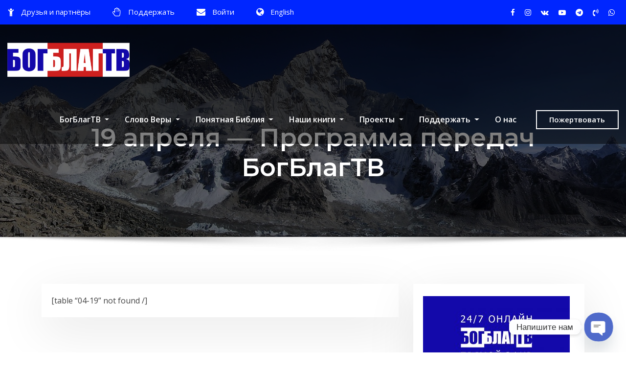

--- FILE ---
content_type: text/html; charset=UTF-8
request_url: https://bogblag.tv/program/04-00/04-19/
body_size: 24538
content:
<!DOCTYPE html>
<html lang="ru-RU" prefix="og: http://ogp.me/ns# fb: http://ogp.me/ns/fb#">
<head>	
	<meta charset="UTF-8">
    <meta name="viewport" content="width=device-width, initial-scale=1">
    <meta http-equiv="x-ua-compatible" content="ie=edge">
	
	
	<title>19 апреля — Программа передач БогБлагТВ &#8212; БОГ БЛАГ ТВ</title>
<meta name='robots' content='max-image-preview:large' />
<link rel='dns-prefetch' href='//www.googletagmanager.com' />
<link rel='dns-prefetch' href='//fonts.googleapis.com' />
<link rel='dns-prefetch' href='//pagead2.googlesyndication.com' />
<link rel="alternate" type="application/rss+xml" title="БОГ БЛАГ ТВ &raquo; Лента" href="https://bogblag.tv/feed/" />
<link rel="alternate" type="application/rss+xml" title="БОГ БЛАГ ТВ &raquo; Лента комментариев" href="https://bogblag.tv/comments/feed/" />
<link rel="alternate" title="oEmbed (JSON)" type="application/json+oembed" href="https://bogblag.tv/wp-json/oembed/1.0/embed?url=https%3A%2F%2Fbogblag.tv%2Fprogram%2F04-00%2F04-19%2F" />
<link rel="alternate" title="oEmbed (XML)" type="text/xml+oembed" href="https://bogblag.tv/wp-json/oembed/1.0/embed?url=https%3A%2F%2Fbogblag.tv%2Fprogram%2F04-00%2F04-19%2F&#038;format=xml" />
<style id='wp-img-auto-sizes-contain-inline-css' type='text/css'>
img:is([sizes=auto i],[sizes^="auto," i]){contain-intrinsic-size:3000px 1500px}
/*# sourceURL=wp-img-auto-sizes-contain-inline-css */
</style>
<link rel='stylesheet' id='wgs2-css' href='https://bogblag.tv/wp-content/plugins/wp-google-search/wgs2.css?ver=6.9' type='text/css' media='all' />
<style id='wp-emoji-styles-inline-css' type='text/css'>

	img.wp-smiley, img.emoji {
		display: inline !important;
		border: none !important;
		box-shadow: none !important;
		height: 1em !important;
		width: 1em !important;
		margin: 0 0.07em !important;
		vertical-align: -0.1em !important;
		background: none !important;
		padding: 0 !important;
	}
/*# sourceURL=wp-emoji-styles-inline-css */
</style>
<link rel='stylesheet' id='wp-block-library-css' href='https://bogblag.tv/wp-includes/css/dist/block-library/style.min.css?ver=6.9' type='text/css' media='all' />
<style id='global-styles-inline-css' type='text/css'>
:root{--wp--preset--aspect-ratio--square: 1;--wp--preset--aspect-ratio--4-3: 4/3;--wp--preset--aspect-ratio--3-4: 3/4;--wp--preset--aspect-ratio--3-2: 3/2;--wp--preset--aspect-ratio--2-3: 2/3;--wp--preset--aspect-ratio--16-9: 16/9;--wp--preset--aspect-ratio--9-16: 9/16;--wp--preset--color--black: #000000;--wp--preset--color--cyan-bluish-gray: #abb8c3;--wp--preset--color--white: #ffffff;--wp--preset--color--pale-pink: #f78da7;--wp--preset--color--vivid-red: #cf2e2e;--wp--preset--color--luminous-vivid-orange: #ff6900;--wp--preset--color--luminous-vivid-amber: #fcb900;--wp--preset--color--light-green-cyan: #7bdcb5;--wp--preset--color--vivid-green-cyan: #00d084;--wp--preset--color--pale-cyan-blue: #8ed1fc;--wp--preset--color--vivid-cyan-blue: #0693e3;--wp--preset--color--vivid-purple: #9b51e0;--wp--preset--gradient--vivid-cyan-blue-to-vivid-purple: linear-gradient(135deg,rgb(6,147,227) 0%,rgb(155,81,224) 100%);--wp--preset--gradient--light-green-cyan-to-vivid-green-cyan: linear-gradient(135deg,rgb(122,220,180) 0%,rgb(0,208,130) 100%);--wp--preset--gradient--luminous-vivid-amber-to-luminous-vivid-orange: linear-gradient(135deg,rgb(252,185,0) 0%,rgb(255,105,0) 100%);--wp--preset--gradient--luminous-vivid-orange-to-vivid-red: linear-gradient(135deg,rgb(255,105,0) 0%,rgb(207,46,46) 100%);--wp--preset--gradient--very-light-gray-to-cyan-bluish-gray: linear-gradient(135deg,rgb(238,238,238) 0%,rgb(169,184,195) 100%);--wp--preset--gradient--cool-to-warm-spectrum: linear-gradient(135deg,rgb(74,234,220) 0%,rgb(151,120,209) 20%,rgb(207,42,186) 40%,rgb(238,44,130) 60%,rgb(251,105,98) 80%,rgb(254,248,76) 100%);--wp--preset--gradient--blush-light-purple: linear-gradient(135deg,rgb(255,206,236) 0%,rgb(152,150,240) 100%);--wp--preset--gradient--blush-bordeaux: linear-gradient(135deg,rgb(254,205,165) 0%,rgb(254,45,45) 50%,rgb(107,0,62) 100%);--wp--preset--gradient--luminous-dusk: linear-gradient(135deg,rgb(255,203,112) 0%,rgb(199,81,192) 50%,rgb(65,88,208) 100%);--wp--preset--gradient--pale-ocean: linear-gradient(135deg,rgb(255,245,203) 0%,rgb(182,227,212) 50%,rgb(51,167,181) 100%);--wp--preset--gradient--electric-grass: linear-gradient(135deg,rgb(202,248,128) 0%,rgb(113,206,126) 100%);--wp--preset--gradient--midnight: linear-gradient(135deg,rgb(2,3,129) 0%,rgb(40,116,252) 100%);--wp--preset--font-size--small: 13px;--wp--preset--font-size--medium: 20px;--wp--preset--font-size--large: 36px;--wp--preset--font-size--x-large: 42px;--wp--preset--spacing--20: 0.44rem;--wp--preset--spacing--30: 0.67rem;--wp--preset--spacing--40: 1rem;--wp--preset--spacing--50: 1.5rem;--wp--preset--spacing--60: 2.25rem;--wp--preset--spacing--70: 3.38rem;--wp--preset--spacing--80: 5.06rem;--wp--preset--shadow--natural: 6px 6px 9px rgba(0, 0, 0, 0.2);--wp--preset--shadow--deep: 12px 12px 50px rgba(0, 0, 0, 0.4);--wp--preset--shadow--sharp: 6px 6px 0px rgba(0, 0, 0, 0.2);--wp--preset--shadow--outlined: 6px 6px 0px -3px rgb(255, 255, 255), 6px 6px rgb(0, 0, 0);--wp--preset--shadow--crisp: 6px 6px 0px rgb(0, 0, 0);}:where(.is-layout-flex){gap: 0.5em;}:where(.is-layout-grid){gap: 0.5em;}body .is-layout-flex{display: flex;}.is-layout-flex{flex-wrap: wrap;align-items: center;}.is-layout-flex > :is(*, div){margin: 0;}body .is-layout-grid{display: grid;}.is-layout-grid > :is(*, div){margin: 0;}:where(.wp-block-columns.is-layout-flex){gap: 2em;}:where(.wp-block-columns.is-layout-grid){gap: 2em;}:where(.wp-block-post-template.is-layout-flex){gap: 1.25em;}:where(.wp-block-post-template.is-layout-grid){gap: 1.25em;}.has-black-color{color: var(--wp--preset--color--black) !important;}.has-cyan-bluish-gray-color{color: var(--wp--preset--color--cyan-bluish-gray) !important;}.has-white-color{color: var(--wp--preset--color--white) !important;}.has-pale-pink-color{color: var(--wp--preset--color--pale-pink) !important;}.has-vivid-red-color{color: var(--wp--preset--color--vivid-red) !important;}.has-luminous-vivid-orange-color{color: var(--wp--preset--color--luminous-vivid-orange) !important;}.has-luminous-vivid-amber-color{color: var(--wp--preset--color--luminous-vivid-amber) !important;}.has-light-green-cyan-color{color: var(--wp--preset--color--light-green-cyan) !important;}.has-vivid-green-cyan-color{color: var(--wp--preset--color--vivid-green-cyan) !important;}.has-pale-cyan-blue-color{color: var(--wp--preset--color--pale-cyan-blue) !important;}.has-vivid-cyan-blue-color{color: var(--wp--preset--color--vivid-cyan-blue) !important;}.has-vivid-purple-color{color: var(--wp--preset--color--vivid-purple) !important;}.has-black-background-color{background-color: var(--wp--preset--color--black) !important;}.has-cyan-bluish-gray-background-color{background-color: var(--wp--preset--color--cyan-bluish-gray) !important;}.has-white-background-color{background-color: var(--wp--preset--color--white) !important;}.has-pale-pink-background-color{background-color: var(--wp--preset--color--pale-pink) !important;}.has-vivid-red-background-color{background-color: var(--wp--preset--color--vivid-red) !important;}.has-luminous-vivid-orange-background-color{background-color: var(--wp--preset--color--luminous-vivid-orange) !important;}.has-luminous-vivid-amber-background-color{background-color: var(--wp--preset--color--luminous-vivid-amber) !important;}.has-light-green-cyan-background-color{background-color: var(--wp--preset--color--light-green-cyan) !important;}.has-vivid-green-cyan-background-color{background-color: var(--wp--preset--color--vivid-green-cyan) !important;}.has-pale-cyan-blue-background-color{background-color: var(--wp--preset--color--pale-cyan-blue) !important;}.has-vivid-cyan-blue-background-color{background-color: var(--wp--preset--color--vivid-cyan-blue) !important;}.has-vivid-purple-background-color{background-color: var(--wp--preset--color--vivid-purple) !important;}.has-black-border-color{border-color: var(--wp--preset--color--black) !important;}.has-cyan-bluish-gray-border-color{border-color: var(--wp--preset--color--cyan-bluish-gray) !important;}.has-white-border-color{border-color: var(--wp--preset--color--white) !important;}.has-pale-pink-border-color{border-color: var(--wp--preset--color--pale-pink) !important;}.has-vivid-red-border-color{border-color: var(--wp--preset--color--vivid-red) !important;}.has-luminous-vivid-orange-border-color{border-color: var(--wp--preset--color--luminous-vivid-orange) !important;}.has-luminous-vivid-amber-border-color{border-color: var(--wp--preset--color--luminous-vivid-amber) !important;}.has-light-green-cyan-border-color{border-color: var(--wp--preset--color--light-green-cyan) !important;}.has-vivid-green-cyan-border-color{border-color: var(--wp--preset--color--vivid-green-cyan) !important;}.has-pale-cyan-blue-border-color{border-color: var(--wp--preset--color--pale-cyan-blue) !important;}.has-vivid-cyan-blue-border-color{border-color: var(--wp--preset--color--vivid-cyan-blue) !important;}.has-vivid-purple-border-color{border-color: var(--wp--preset--color--vivid-purple) !important;}.has-vivid-cyan-blue-to-vivid-purple-gradient-background{background: var(--wp--preset--gradient--vivid-cyan-blue-to-vivid-purple) !important;}.has-light-green-cyan-to-vivid-green-cyan-gradient-background{background: var(--wp--preset--gradient--light-green-cyan-to-vivid-green-cyan) !important;}.has-luminous-vivid-amber-to-luminous-vivid-orange-gradient-background{background: var(--wp--preset--gradient--luminous-vivid-amber-to-luminous-vivid-orange) !important;}.has-luminous-vivid-orange-to-vivid-red-gradient-background{background: var(--wp--preset--gradient--luminous-vivid-orange-to-vivid-red) !important;}.has-very-light-gray-to-cyan-bluish-gray-gradient-background{background: var(--wp--preset--gradient--very-light-gray-to-cyan-bluish-gray) !important;}.has-cool-to-warm-spectrum-gradient-background{background: var(--wp--preset--gradient--cool-to-warm-spectrum) !important;}.has-blush-light-purple-gradient-background{background: var(--wp--preset--gradient--blush-light-purple) !important;}.has-blush-bordeaux-gradient-background{background: var(--wp--preset--gradient--blush-bordeaux) !important;}.has-luminous-dusk-gradient-background{background: var(--wp--preset--gradient--luminous-dusk) !important;}.has-pale-ocean-gradient-background{background: var(--wp--preset--gradient--pale-ocean) !important;}.has-electric-grass-gradient-background{background: var(--wp--preset--gradient--electric-grass) !important;}.has-midnight-gradient-background{background: var(--wp--preset--gradient--midnight) !important;}.has-small-font-size{font-size: var(--wp--preset--font-size--small) !important;}.has-medium-font-size{font-size: var(--wp--preset--font-size--medium) !important;}.has-large-font-size{font-size: var(--wp--preset--font-size--large) !important;}.has-x-large-font-size{font-size: var(--wp--preset--font-size--x-large) !important;}
/*# sourceURL=global-styles-inline-css */
</style>

<style id='classic-theme-styles-inline-css' type='text/css'>
/*! This file is auto-generated */
.wp-block-button__link{color:#fff;background-color:#32373c;border-radius:9999px;box-shadow:none;text-decoration:none;padding:calc(.667em + 2px) calc(1.333em + 2px);font-size:1.125em}.wp-block-file__button{background:#32373c;color:#fff;text-decoration:none}
/*# sourceURL=/wp-includes/css/classic-themes.min.css */
</style>
<link rel='stylesheet' id='bootstrap-css' href='https://bogblag.tv/wp-content/themes/consultstreet-pro/assets/css/bootstrap.css?ver=6.9' type='text/css' media='all' />
<link rel='stylesheet' id='font-awesome-css' href='https://bogblag.tv/wp-content/themes/consultstreet-pro/assets/css/font-awesome/css/font-awesome.min.css?ver=4.7.0' type='text/css' media='all' />
<link rel='stylesheet' id='consultstreet-style-css' href='https://bogblag.tv/wp-content/themes/consultstreet-pro/style.css?ver=6.9' type='text/css' media='all' />
<link rel='stylesheet' id='theme-default-css' href='https://bogblag.tv/wp-content/themes/consultstreet-pro/assets/css/theme-blue-strong.css?ver=6.9' type='text/css' media='all' />
<link rel='stylesheet' id='consultstreet-animate-css-css' href='https://bogblag.tv/wp-content/themes/consultstreet-pro/assets/css/animate.css?ver=6.9' type='text/css' media='all' />
<link rel='stylesheet' id='owl.carousel-css-css' href='https://bogblag.tv/wp-content/themes/consultstreet-pro/assets/css/owl.carousel.css?ver=6.9' type='text/css' media='all' />
<link rel='stylesheet' id='bootstrap-smartmenus-css-css' href='https://bogblag.tv/wp-content/themes/consultstreet-pro/assets/css/bootstrap-smartmenus.css?ver=6.9' type='text/css' media='all' />
<link rel='stylesheet' id='consultstreet-lightbox-css-css' href='https://bogblag.tv/wp-content/themes/consultstreet-pro/assets/css/lightbox.css?ver=6.9' type='text/css' media='all' />
<link rel='stylesheet' id='consultstreet-default-fonts-css' href='//fonts.googleapis.com/css?family=Open+Sans%3A400%2C300%2C300italic%2C400italic%2C600%2C600italic%2C700%2C700italic%7CMontserrat%3A300%2C300italic%2C400%2C400italic%2C500%2C500italic%2C600%2C600italic%2C700%2Citalic%2C800%2C800italic%2C900%2C900italic&#038;subset=latin%2Clatin-ext' type='text/css' media='all' />
<link rel='stylesheet' id='chaty-front-css-css' href='https://bogblag.tv/wp-content/plugins/chaty/css/chaty-front.min.css?ver=3.5.11746608473' type='text/css' media='all' />
<link rel='stylesheet' id='tablepress-default-css' href='https://bogblag.tv/wp-content/plugins/tablepress/css/build/default.css?ver=3.2.6' type='text/css' media='all' />
<link rel='stylesheet' id='__EPYT__style-css' href='https://bogblag.tv/wp-content/plugins/youtube-embed-plus/styles/ytprefs.min.css?ver=14.2.4' type='text/css' media='all' />
<style id='__EPYT__style-inline-css' type='text/css'>

                .epyt-gallery-thumb {
                        width: 33.333%;
                }
                
/*# sourceURL=__EPYT__style-inline-css */
</style>
<script type="text/javascript" async="async" src="https://bogblag.tv/wp-content/plugins/playerjs/playerjs_default.js?ver=6.9" id="playerjs-js-js"></script>
<script type="text/javascript" src="https://bogblag.tv/wp-includes/js/jquery/jquery.min.js?ver=3.7.1" id="jquery-core-js"></script>
<script type="text/javascript" src="https://bogblag.tv/wp-includes/js/jquery/jquery-migrate.min.js?ver=3.4.1" id="jquery-migrate-js"></script>
<script type="text/javascript" src="https://bogblag.tv/wp-content/themes/consultstreet-pro/assets/js/bootstrap.min.js?ver=6.9" id="bootstrap-js-js"></script>
<script type="text/javascript" src="https://bogblag.tv/wp-content/themes/consultstreet-pro/assets/js/lightbox/lightbox-2.6.min.js?ver=6.9" id="consultstreet-lightbox-js-js"></script>
<script type="text/javascript" src="https://bogblag.tv/wp-content/themes/consultstreet-pro/assets/js/smartmenus/jquery.smartmenus.js?ver=6.9" id="consultstreet-smartmenus-js-js"></script>
<script type="text/javascript" src="https://bogblag.tv/wp-content/themes/consultstreet-pro/assets/js/custom.js?ver=6.9" id="consultstreet-custom-js-js"></script>
<script type="text/javascript" src="https://bogblag.tv/wp-content/themes/consultstreet-pro/assets/js/smartmenus/bootstrap-smartmenus.js?ver=6.9" id="bootstrap-smartmenus-js-js"></script>
<script type="text/javascript" src="https://bogblag.tv/wp-content/themes/consultstreet-pro/assets/js/wow.js?ver=6.9" id="consultstreet-wow-js-js"></script>
<script type="text/javascript" src="https://bogblag.tv/wp-content/themes/consultstreet-pro/assets/js/owl.carousel.min.js?ver=6.9" id="owl-carousel-js-js"></script>
<script type="text/javascript" src="https://bogblag.tv/wp-content/themes/consultstreet-pro/assets/js/masonry/mp.mansory.js?ver=6.9" id="mansory-js-js"></script>
<script type="text/javascript" id="consultstreet-custom-js-extra">
/* <![CDATA[ */
var custom_data = {"consultstreet_main_slider_aniamte_in":"","consultstreet_main_slider_aniamte_out":"","consultstreet_main_slider_scroll_speed":"5000","consultstreet_main_slider_smart_speed":"1000","consultstreet_main_slider_mouse_drag_disabled":"1","consultstreet_project_scroll_speed":"2500","consultstreet_project_smart_speed":"1000","consultstreet_project_mouse_drag_disabled":"1","consultstreet_project_column_layout":"4","consultstreet_testimonial_scroll_speed":"2500","consultstreet_testimonial_smart_speed":"1000","consultstreet_testimonial_mouse_drag_disabled":"1","consultstreet_testimonial_column_layout":"1","consultstreet_wooshop_scroll_speed":"2500","consultstreet_wooshop_smart_speed":"1000","consultstreet_wooshop_mouse_drag_disabled":"1","consultstreet_wooshop_column_layout":"4","consultstreet_team_scroll_speed":"2500","consultstreet_team_smart_speed":"1000","consultstreet_team_mouse_drag_disabled":"1","consultstreet_team_column_layout":"3","consultstreet_client_scroll_speed":"2500","consultstreet_client_smart_speed":"1000","consultstreet_client_mouse_drag_disabled":"1","consultstreet_client1_column_layout":"2"};
//# sourceURL=consultstreet-custom-js-extra
/* ]]> */
</script>
<script type="text/javascript" src="https://bogblag.tv/wp-content/themes/consultstreet-pro/assets/js/custom.js?ver=6.9" id="consultstreet-custom-js"></script>

<!-- Сниппет тегов Google (gtag.js), добавленный Site Kit -->
<!-- Сниппет Google Analytics добавлен с помощью Site Kit -->
<script type="text/javascript" src="https://www.googletagmanager.com/gtag/js?id=GT-K4C5DSC" id="google_gtagjs-js" async></script>
<script type="text/javascript" id="google_gtagjs-js-after">
/* <![CDATA[ */
window.dataLayer = window.dataLayer || [];function gtag(){dataLayer.push(arguments);}
gtag("set","linker",{"domains":["bogblag.tv"]});
gtag("js", new Date());
gtag("set", "developer_id.dZTNiMT", true);
gtag("config", "GT-K4C5DSC", {"googlesitekit_post_type":"page"});
//# sourceURL=google_gtagjs-js-after
/* ]]> */
</script>
<script type="text/javascript" id="__ytprefs__-js-extra">
/* <![CDATA[ */
var _EPYT_ = {"ajaxurl":"https://bogblag.tv/wp-admin/admin-ajax.php","security":"05818a16de","gallery_scrolloffset":"20","eppathtoscripts":"https://bogblag.tv/wp-content/plugins/youtube-embed-plus/scripts/","eppath":"https://bogblag.tv/wp-content/plugins/youtube-embed-plus/","epresponsiveselector":"[\"iframe.__youtube_prefs__\",\"iframe[src*='youtube.com']\",\"iframe[src*='youtube-nocookie.com']\",\"iframe[data-ep-src*='youtube.com']\",\"iframe[data-ep-src*='youtube-nocookie.com']\",\"iframe[data-ep-gallerysrc*='youtube.com']\"]","epdovol":"1","version":"14.2.4","evselector":"iframe.__youtube_prefs__[src], iframe[src*=\"youtube.com/embed/\"], iframe[src*=\"youtube-nocookie.com/embed/\"]","ajax_compat":"","maxres_facade":"eager","ytapi_load":"light","pause_others":"","stopMobileBuffer":"1","facade_mode":"","not_live_on_channel":""};
//# sourceURL=__ytprefs__-js-extra
/* ]]> */
</script>
<script type="text/javascript" src="https://bogblag.tv/wp-content/plugins/youtube-embed-plus/scripts/ytprefs.min.js?ver=14.2.4" id="__ytprefs__-js"></script>
<link rel="https://api.w.org/" href="https://bogblag.tv/wp-json/" /><link rel="alternate" title="JSON" type="application/json" href="https://bogblag.tv/wp-json/wp/v2/pages/9318" /><link rel="EditURI" type="application/rsd+xml" title="RSD" href="https://bogblag.tv/xmlrpc.php?rsd" />
<meta name="generator" content="WordPress 6.9" />
<link rel="canonical" href="https://bogblag.tv/program/04-00/04-19/" />
<link rel='shortlink' href='https://bogblag.tv/?p=9318' />
<meta name="generator" content="Site Kit by Google 1.170.0" /><style>body.theme-boxed{ background:url("https://bogblag.tv/wp-content/themes/consultstreet-pro/assets/img/icons/bg-patternm1.png") repeat fixed;}</style>
<!-- Метатеги Google AdSense, добавленные Site Kit -->
<meta name="google-adsense-platform-account" content="ca-host-pub-2644536267352236">
<meta name="google-adsense-platform-domain" content="sitekit.withgoogle.com">
<!-- Завершите метатеги Google AdSense, добавленные Site Kit -->
<!-- Yandex.Metrika counter by Yandex Metrica Plugin -->
<script type="text/javascript" >
    (function(m,e,t,r,i,k,a){m[i]=m[i]||function(){(m[i].a=m[i].a||[]).push(arguments)};
        m[i].l=1*new Date();k=e.createElement(t),a=e.getElementsByTagName(t)[0],k.async=1,k.src=r,a.parentNode.insertBefore(k,a)})
    (window, document, "script", "https://mc.yandex.ru/metrika/tag.js", "ym");

    ym(49313377, "init", {
        id:49313377,
        clickmap:true,
        trackLinks:true,
        accurateTrackBounce:false,
        webvisor:true,
	        });
</script>
<noscript><div><img src="https://mc.yandex.ru/watch/49313377" style="position:absolute; left:-9999px;" alt="" /></div></noscript>
<!-- /Yandex.Metrika counter -->
<style>.removed_link, a.removed_link {
	text-decoration: line-through;
}</style>		<style type="text/css">
						.site-title,
			.site-description {
				position: absolute;
				clip: rect(1px, 1px, 1px, 1px);
			}

					</style>
		
<!-- Сниппет Google AdSense, добавленный Site Kit -->
<script type="text/javascript" async="async" src="https://pagead2.googlesyndication.com/pagead/js/adsbygoogle.js?client=ca-pub-2435998425909202&amp;host=ca-host-pub-2644536267352236" crossorigin="anonymous"></script>

<!-- Конечный сниппет Google AdSense, добавленный Site Kit -->
<link rel="icon" href="https://bogblag.tv/wp-content/uploads/images/cropped-b-32x32.png" sizes="32x32" />
<link rel="icon" href="https://bogblag.tv/wp-content/uploads/images/cropped-b-192x192.png" sizes="192x192" />
<link rel="apple-touch-icon" href="https://bogblag.tv/wp-content/uploads/images/cropped-b-180x180.png" />
<meta name="msapplication-TileImage" content="https://bogblag.tv/wp-content/uploads/images/cropped-b-270x270.png" />

<!-- START - Open Graph and Twitter Card Tags 3.3.7 -->
 <!-- Facebook Open Graph -->
  <meta property="og:locale" content="ru_RU"/>
  <meta property="og:site_name" content="БОГ БЛАГ ТВ"/>
  <meta property="og:title" content="19 апреля — Программа передач БогБлагТВ"/>
  <meta property="og:url" content="https://bogblag.tv/program/04-00/04-19/"/>
  <meta property="og:type" content="article"/>
  <meta property="og:description" content="19 апреля — Программа передач БогБлагТВ"/>
  <meta property="og:image" content="https://bogblag.tv/wp-content/uploads/images/bogblagtv-live.jpg"/>
  <meta property="og:image:url" content="https://bogblag.tv/wp-content/uploads/images/bogblagtv-live.jpg"/>
  <meta property="og:image:secure_url" content="https://bogblag.tv/wp-content/uploads/images/bogblagtv-live.jpg"/>
  <meta property="article:publisher" content="https://www.facebook.com/BogBlag"/>
 <!-- Google+ / Schema.org -->
  <meta itemprop="name" content="19 апреля — Программа передач БогБлагТВ"/>
  <meta itemprop="headline" content="19 апреля — Программа передач БогБлагТВ"/>
  <meta itemprop="description" content="19 апреля — Программа передач БогБлагТВ"/>
  <meta itemprop="image" content="https://bogblag.tv/wp-content/uploads/images/bogblagtv-live.jpg"/>
  <meta itemprop="author" content="STAN &amp; LANA"/>
  <link rel="publisher" href="https://plus.google.com/+BogBlag"/>
  <!--<meta itemprop="publisher" content="БОГ БЛАГ ТВ"/>--> <!-- To solve: The attribute publisher.itemtype has an invalid value -->
 <!-- Twitter Cards -->
  <meta name="twitter:title" content="19 апреля — Программа передач БогБлагТВ"/>
  <meta name="twitter:url" content="https://bogblag.tv/program/04-00/04-19/"/>
  <meta name="twitter:description" content="19 апреля — Программа передач БогБлагТВ"/>
  <meta name="twitter:image" content="https://bogblag.tv/wp-content/uploads/images/bogblagtv-live.jpg"/>
  <meta name="twitter:card" content="summary_large_image"/>
  <meta name="twitter:site" content="@BogBlag"/>
 <!-- SEO -->
 <!-- Misc. tags -->
 <!-- is_singular -->
<!-- END - Open Graph and Twitter Card Tags 3.3.7 -->
	
</head>
<body class="wp-singular page-template-default page page-id-9318 page-child parent-pageid-8729 wp-custom-logo wp-theme-consultstreet-pro theme-wide locale-ru-ru" >
<div id="wrapper">

<!--Header Sidebar-->
	<header id="site-header" class="site-header ">
		<div class="container-full">
			<div class="row">
							<div class="col-lg-9 col-md-9 col-sm-12">
					<aside class="widget"> 
						<ul class="theme-contact-block">
								
							
							<li>							<i class="fa fa-child">
							</i>
																					    <a href="https://bogblag.com/?p=167"  > Друзья и партнёры </a>
																					</li>
								
							
							<li>							<i class="fa fa-hand-paper-o">
							</i>
																					    <a href="https://bogblag.org/support/"  > Поддержать </a>
																					</li>
								
							
							<li>							<i class="fa fa-envelope">
							</i>
																					    <a href="https://mail.google.com/a/bogblag.com"  > Войти </a>
																					</li>
								
							
							<li>							<i class="fa fa-globe">
							</i>
																					    <a href="https://jesusunltd.tv/"  > English </a>
																					</li>
													</ul>
					</aside>
				</div>
										<div class="col-lg-3 col-md-3 col-sm-12">
					<aside class="widget">
						<ul class="custom-social-icons">
					    
                                								    										<li><a class="social-hover" href="https://facebook.com/BogBlag" target="_blank" ><i class="fa fa fa-facebook"></i></a></li>
																										
						    
                                								    										<li><a class="social-hover" href="https://www.instagram.com/bogblagtv/" target="_blank" ><i class="fa fa-instagram"></i></a></li>
																										
						    
                                								    										<li><a class="social-hover" href="https://vk.com/bogblag" target="_blank" ><i class="fa fa-vk"></i></a></li>
																										
						    
                                								    										<li><a class="social-hover" href="https://www.youtube.com/@BogBlag" target="_blank" ><i class="fa fa-youtube-play"></i></a></li>
																										
						    
                                								    										<li><a class="social-hover" href="https://t.me/BogBlag" target="_blank" ><i class="fa fa-telegram"></i></a></li>
																										
						    
                                								    										<li><a class="social-hover" href="https://invite.viber.com/?g2=AQAxG%2FDi97ARkEmgZBGZAs1tcVpndop5Gjt0pHeBoBKGhVQcXfX544UxNFAfrStx&lang=ru" target="_blank" ><i class="fa fa-volume-control-phone"></i></a></li>
																										
						    
                                								    										<li><a class="social-hover" href="https://chat.whatsapp.com/JI8Qf0L2HHmJzDZOpcKQ8A?lang=ru" target="_blank" ><i class="fa fa-whatsapp"></i></a></li>
																										
						    						</ul>
					</aside>
				</div>
						</div>
		</div>
	</header>

	<!-- Navbar -->
	<nav class="navbar navbar-expand-lg not-sticky navbar-light navbar-header-wrap header-sticky">
		<div class="container-full">
			<div class="row align-self-center">
			
				<div class="align-self-center">	
					<a href="https://bogblag.tv/" class="navbar-brand" rel="home"><img width="422" height="150" src="https://bogblag.tv/wp-content/uploads/images/bogblagtv-logo.png" class="custom-logo" alt="bogblagtv-logo" decoding="async" fetchpriority="high" srcset="https://bogblag.tv/wp-content/uploads/images/bogblagtv-logo.png 422w, https://bogblag.tv/wp-content/uploads/images/bogblagtv-logo-300x107.png 300w" sizes="(max-width: 422px) 100vw, 422px" /></a>					
		
    					<button class="navbar-toggler" type="button" data-toggle="collapse" data-target="#navbarNavDropdown" aria-controls="navbarSupportedContent" aria-expanded="false" aria-label="Toggle navigation">
						<span class="navbar-toggler-icon"></span>
					</button>
				</div>

									
				<div id="navbarNavDropdown" class="collapse navbar-collapse"><ul class="nav navbar-nav m-right-auto"><li id="menu-item-13299" class="menu-item menu-item-type-custom menu-item-object-custom menu-item-home menu-item-has-children menu-item-13299 dropdown"><a class="nav-link" href="https://bogblag.tv/" data-toggle="dropdown" class="dropdown-toggle">БогБлагТВ </a>
<ul role="menu" class=" dropdown-menu">
	<li id="menu-item-4032" class="menu-item menu-item-type-custom menu-item-object-custom menu-item-4032"><a class="dropdown-item" href="https://bogblag.tv/smotri/">Прямой эфир онлайн</a></li>
	<li id="menu-item-8212" class="menu-item menu-item-type-custom menu-item-object-custom menu-item-8212"><a class="dropdown-item" href="https://bogblag.tv/program/">Программа передач</a></li>
	<li id="menu-item-13390" class="menu-item menu-item-type-custom menu-item-object-custom menu-item-13390"><a class="dropdown-item" href="https://bogblag.tv/molitva/">Молитва без границ</a></li>
	<li id="menu-item-4965" class="menu-item menu-item-type-custom menu-item-object-custom menu-item-4965"><a class="dropdown-item" href="https://bogblag.org/bogblagtv/">Как смотреть БогБлагТВ?</a></li>
	<li id="menu-item-13389" class="menu-item menu-item-type-custom menu-item-object-custom menu-item-13389"><a class="dropdown-item" href="https://bogblag.tv/broadcast/">Как начать вещание?</a></li>
	<li id="menu-item-13396" class="menu-item menu-item-type-custom menu-item-object-custom menu-item-13396"><a class="dropdown-item" href="https://bogblag.tv/category/video/sezon-1/">Сезон 1</a></li>
	<li id="menu-item-13397" class="menu-item menu-item-type-custom menu-item-object-custom menu-item-13397"><a class="dropdown-item" href="https://bogblag.tv/category/video/sezon-2/">Сезон 2</a></li>
	<li id="menu-item-13398" class="menu-item menu-item-type-custom menu-item-object-custom menu-item-13398"><a class="dropdown-item" href="https://bogblag.tv/category/video/sezon-3/">Сезон 3</a></li>
	<li id="menu-item-13399" class="menu-item menu-item-type-custom menu-item-object-custom menu-item-13399"><a class="dropdown-item" href="https://bogblag.tv/category/video/sezon-4/">Сезон 4</a></li>
	<li id="menu-item-13400" class="menu-item menu-item-type-custom menu-item-object-custom menu-item-13400"><a class="dropdown-item" href="https://bogblag.tv/category/video/sezon-5/">Сезон 5</a></li>
	<li id="menu-item-13401" class="menu-item menu-item-type-custom menu-item-object-custom menu-item-13401"><a class="dropdown-item" href="https://bogblag.tv/category/video/sezon-6/">Сезон 6</a></li>
	<li id="menu-item-13402" class="menu-item menu-item-type-custom menu-item-object-custom menu-item-13402"><a class="dropdown-item" href="https://bogblag.tv/category/video/sezon-7/">Сезон 7</a></li>
	<li id="menu-item-13403" class="menu-item menu-item-type-custom menu-item-object-custom menu-item-13403"><a class="dropdown-item" href="https://bogblag.tv/category/video/sezon-8/">Сезон 8</a></li>
	<li id="menu-item-13404" class="menu-item menu-item-type-custom menu-item-object-custom menu-item-13404"><a class="dropdown-item" href="https://bogblag.tv/category/video/sezon-9/">Сезон 9</a></li>
	<li id="menu-item-13405" class="menu-item menu-item-type-custom menu-item-object-custom menu-item-13405"><a class="dropdown-item" href="https://bogblag.tv/category/video/clips/">Видеоклипы</a></li>
</ul>
</li>
<li id="menu-item-13391" class="menu-item menu-item-type-custom menu-item-object-custom menu-item-has-children menu-item-13391 dropdown"><a class="nav-link" href="https://bogblag.tv/category/word/" data-toggle="dropdown" class="dropdown-toggle">Слово Веры </a>
<ul role="menu" class=" dropdown-menu">
	<li id="menu-item-13392" class="menu-item menu-item-type-custom menu-item-object-custom menu-item-13392"><a class="dropdown-item" href="https://bogblag.tv/category/word/from-heart-to-heart/">#ОтСердцаКСердцу</a></li>
	<li id="menu-item-13393" class="menu-item menu-item-type-custom menu-item-object-custom menu-item-13393"><a class="dropdown-item" href="https://bogblag.tv/category/word/from-india-with-love/">#ИзИндииСЛюбовью</a></li>
	<li id="menu-item-13394" class="menu-item menu-item-type-custom menu-item-object-custom menu-item-13394"><a class="dropdown-item" href="https://bogblag.tv/category/word/from-nepal-with-love/">#ИзНепалаСЛюбовью</a></li>
	<li id="menu-item-13395" class="menu-item menu-item-type-custom menu-item-object-custom menu-item-13395"><a class="dropdown-item" href="https://bogblag.tv/category/word/from-myanmar-with-love/">#ИзМьянмыСЛюбовью</a></li>
	<li id="menu-item-4247" class="menu-item menu-item-type-custom menu-item-object-custom menu-item-4247"><a class="dropdown-item" href="https://bogblag.tv/novosti/">Рассылка, укрепляющая веру</a></li>
</ul>
</li>
<li id="menu-item-2469" class="menu-item menu-item-type-custom menu-item-object-custom menu-item-has-children menu-item-2469 dropdown"><a class="nav-link" href="https://bogblag.com/" data-toggle="dropdown" class="dropdown-toggle">Понятная Библия </a>
<ul role="menu" class=" dropdown-menu">
	<li id="menu-item-2470" class="menu-item menu-item-type-custom menu-item-object-custom menu-item-2470"><a class="dropdown-item" href="https://jesusunltd.com/bible/">Английский (English)</a></li>
	<li id="menu-item-2471" class="menu-item menu-item-type-custom menu-item-object-custom menu-item-2471"><a class="dropdown-item" href="https://jesusunltd.com/myanmar/">Мьянманский (မြန်မာ)</a></li>
	<li id="menu-item-5638" class="menu-item menu-item-type-custom menu-item-object-custom menu-item-5638"><a class="dropdown-item" href="https://bogblag.com/bible/">Русский</a></li>
	<li id="menu-item-5639" class="menu-item menu-item-type-custom menu-item-object-custom menu-item-5639"><a class="dropdown-item" href="https://jesusway.be/bible/">Хинди (हिंदी)</a></li>
	<li id="menu-item-13234" class="menu-item menu-item-type-custom menu-item-object-custom menu-item-13234"><a class="dropdown-item" href="https://bogblag.org/easybible/">Где купить?</a></li>
</ul>
</li>
<li id="menu-item-13388" class="menu-item menu-item-type-custom menu-item-object-custom menu-item-has-children menu-item-13388 dropdown"><a class="nav-link" href="https://bogblag.com/books/" data-toggle="dropdown" class="dropdown-toggle">Наши книги </a>
<ul role="menu" class=" dropdown-menu">
	<li id="menu-item-13298" class="menu-item menu-item-type-custom menu-item-object-custom menu-item-13298"><a class="dropdown-item" href="https://svetonka.com/">Раскраски Svetonka</a></li>
	<li id="menu-item-13414" class="menu-item menu-item-type-custom menu-item-object-custom menu-item-13414"><a class="dropdown-item" href="https://www.amazon.com/author/jesusunltd">Мы на Amazon</a></li>
	<li id="menu-item-13415" class="menu-item menu-item-type-custom menu-item-object-custom menu-item-13415"><a class="dropdown-item" href="https://www.lulu.com/spotlight/jesusunltd">Мы на Lulu</a></li>
	<li id="menu-item-13416" class="menu-item menu-item-type-custom menu-item-object-custom menu-item-13416"><a class="dropdown-item" href="https://superknigi.org/catalog/author/64043/">Мы на Супер Книги</a></li>
</ul>
</li>
<li id="menu-item-45" class="menu-item menu-item-type-custom menu-item-object-custom menu-item-has-children menu-item-45 dropdown"><a class="nav-link" href="https://bogblag.org/" data-toggle="dropdown" class="dropdown-toggle">Проекты </a>
<ul role="menu" class=" dropdown-menu">
	<li id="menu-item-299" class="menu-item menu-item-type-custom menu-item-object-custom menu-item-299"><a class="dropdown-item" href="https://bogblag.org/category/projects/trafficking/">Спасение от торговли людьми</a></li>
	<li id="menu-item-296" class="menu-item menu-item-type-custom menu-item-object-custom menu-item-296"><a class="dropdown-item" href="https://bogblag.org/category/projects/homes/">Семейные детские дома</a></li>
	<li id="menu-item-298" class="menu-item menu-item-type-custom menu-item-object-custom menu-item-298"><a class="dropdown-item" href="https://bogblag.org/category/projects/ministries/">Детские служения</a></li>
	<li id="menu-item-2097" class="menu-item menu-item-type-custom menu-item-object-custom menu-item-2097"><a class="dropdown-item" href="https://bogblag.org/category/projects/education/">Образование</a></li>
	<li id="menu-item-3626" class="menu-item menu-item-type-custom menu-item-object-custom menu-item-3626"><a class="dropdown-item" href="https://bogblag.org/category/projects/media/">Медиапроекты</a></li>
	<li id="menu-item-12286" class="menu-item menu-item-type-custom menu-item-object-custom menu-item-12286"><a class="dropdown-item" href="https://bogblag.org/category/projects/fundraisers/">Целевые сборы</a></li>
	<li id="menu-item-431" class="menu-item menu-item-type-custom menu-item-object-custom menu-item-431"><a class="dropdown-item" href="https://jesusway.in/">Jesus Way India</a></li>
	<li id="menu-item-1783" class="menu-item menu-item-type-custom menu-item-object-custom menu-item-1783"><a class="dropdown-item" href="https://bogblag.org/category/projects/completed/">Завершённые проекты</a></li>
</ul>
</li>
<li id="menu-item-48" class="menu-item menu-item-type-custom menu-item-object-custom menu-item-has-children menu-item-48 dropdown"><a class="nav-link" href="https://bogblag.org/support/" data-toggle="dropdown" class="dropdown-toggle">Поддержать </a>
<ul role="menu" class=" dropdown-menu">
	<li id="menu-item-12307" class="menu-item menu-item-type-custom menu-item-object-custom menu-item-12307"><a class="dropdown-item" href="https://bogblag.com/partner/">Стать партнёром</a></li>
	<li id="menu-item-13217" class="menu-item menu-item-type-custom menu-item-object-custom menu-item-13217"><a class="dropdown-item" href="https://bogblag.org/easy-bible/">Купить Понятную Библию</a></li>
	<li id="menu-item-13319" class="menu-item menu-item-type-custom menu-item-object-custom menu-item-13319"><a class="dropdown-item" href="https://bogblag.com/books/">Купить книги Стэна и Ланы</a></li>
	<li id="menu-item-432" class="menu-item menu-item-type-custom menu-item-object-custom menu-item-432"><a class="dropdown-item" href="https://superknigi.org/">Купить Супер Книги</a></li>
	<li id="menu-item-5120" class="menu-item menu-item-type-custom menu-item-object-custom menu-item-5120"><a class="dropdown-item" href="https://glorystar.tv/bogblagtv/?aff=BogBlagTV">Подключится к Глористар ТВ</a></li>
	<li id="menu-item-12310" class="menu-item menu-item-type-custom menu-item-object-custom menu-item-12310"><a class="dropdown-item" href="https://www.gofundme.com/charity/jesus-unltd">Собрать на GoFundMe</a></li>
	<li id="menu-item-2323" class="menu-item menu-item-type-custom menu-item-object-custom menu-item-2323"><a class="dropdown-item" href="https://www.facebook.com/JesusUnltd/fundraisers">Собрать на Facebook</a></li>
	<li id="menu-item-1073" class="menu-item menu-item-type-custom menu-item-object-custom menu-item-1073"><a class="dropdown-item" href="http://charity.ebay.com/charity-auctions/charity/jesus-unltd/145823/">Продавая на eBay</a></li>
	<li id="menu-item-13218" class="menu-item menu-item-type-custom menu-item-object-custom menu-item-13218"><a class="dropdown-item" href="https://bogblag.org/support/#Gadget">Пожертвовать гаджет</a></li>
</ul>
</li>
<li id="menu-item-12308" class="menu-item menu-item-type-custom menu-item-object-custom menu-item-12308"><a class="nav-link" href="https://bogblag.org/stanlana/">О нас</a></li>
<div class="themes-header-top align-self-center"><div class="pl-4 float-left"><a href="https://bogblag.org/pomogi/"  class="btn-ex-small btn-border">Пожертвовать</a></ul></div>
			</div>
		</div>
	</nav>
	<!-- /End of Navbar -->


	

	
	
	
	<div id="search-popup">
		<button type="button" class="close">×</button>
		<form method="get" id="searchform" class="search-form" action="https://bogblag.tv/">
			<input type="search" placeholder="Search here" name="s" id="s" />
			<button type="submit" class="btn btn-primary">Search</button>
		</form>
	</div>
	<!-- Theme Page Header Area -->		
	<section class="theme-page-header-area">
	        <div class="overlay"></div>
		
		<div class="container">
			<div class="row wow animate fadeInUp" data-wow-delay=".3s">
							<div class="col-lg-12 col-md-12 col-sm-12">
				<div class="page-header-title text-center"><h1 class="text-white">19 апреля — Программа передач БогБлагТВ</h1></div>				</div>
						</div>
		</div>	
	</section>	
<!-- Theme Page Header Area -->		
<section class="theme-block theme-blog">
	<div class="container">
		<div class="row">
		
		<div class="col-lg-8 col-md-8 col-sm-12">
<article class="post wow animate fadeInUp" data-wow-delay=".3s" id="post-9318" class="post-9318 page type-page status-publish hentry">

	
	<div class="post-content">
	
	    <div class="entry-content">
			[table “04-19” not found /]<br />

<script>function PlayerjsAsync(){} if(window["Playerjs"]){PlayerjsAsync();}</script>		</div><!-- .entry-content -->	
		
	</div><!-- .post-content -->

</article>         				</div>	
			
			

<div class="col-lg-4 col-md-4 col-sm-12">

	<div class="sidebar">
	
		<aside id="media_image-2" class="widget text_widget widget_media_image wow animate fadeInUp" data-wow-delay=".3s"><a href="https://bogblag.tv/smotri/"><img width="300" height="169" src="https://bogblag.tv/wp-content/uploads/images/bogblagtv-live-300x169.jpg" class="image wp-image-4987  attachment-medium size-medium" alt="bogblagtv-live" style="max-width: 100%; height: auto;" decoding="async" loading="lazy" srcset="https://bogblag.tv/wp-content/uploads/images/bogblagtv-live-300x169.jpg 300w, https://bogblag.tv/wp-content/uploads/images/bogblagtv-live-1024x576.jpg 1024w, https://bogblag.tv/wp-content/uploads/images/bogblagtv-live-768x432.jpg 768w, https://bogblag.tv/wp-content/uploads/images/bogblagtv-live-1536x864.jpg 1536w, https://bogblag.tv/wp-content/uploads/images/bogblagtv-live.jpg 1920w" sizes="auto, (max-width: 300px) 100vw, 300px" /></a></aside><aside id="custom_html-5" class="widget_text widget text_widget widget_custom_html wow animate fadeInUp" data-wow-delay=".3s"><h4 class="widget-title">Примите участие</h4><div class="textwidget custom-html-widget"><center>
<a class="maxbutton-1 maxbutton maxbutton-join-us" href="https://bogblag.com/?p=167"><span class='mb-text'>Присоединяйтесь</span></a><br>
<br>
<a class="maxbutton-2 maxbutton maxbutton-support-us" href="https://bogblag.org/?p=12"><span class='mb-text'>Поддержите нас</span></a><br>
<br>
<a class="maxbutton-3 maxbutton maxbutton-subscribe" href="https://bogblag.tv/?p=13"><span class='mb-text'>Подпишитесь на новости</span></a><br>
<br>
<a class="maxbutton-4 maxbutton maxbutton-prayer" href="https://bogblag.tv/?p=5282"><span class='mb-text'>Молитва без границ</span></a><br>
</center></div></aside><aside id="wgs_widget-2" class="widget text_widget widget_wgs_widget wow animate fadeInUp" data-wow-delay=".3s"><h4 class="widget-title">Искать на сайте</h4><div class="wgs_wrapper"><div class="gcse-searchbox-only" data-resultsUrl="https://bogblag.tv/search_gcse/"></div></div></aside><aside id="custom_html-19" class="widget_text widget text_widget widget_custom_html wow animate fadeInUp" data-wow-delay=".3s"><div class="textwidget custom-html-widget"><div class="feedgrabbr_widget" id="fgid_9e373296b41198fbe6a2a573a"></div>
<script>if (typeof (fg_widgets) === "undefined") fg_widgets = new Array(); fg_widgets.push("fgid_9e373296b41198fbe6a2a573a");</script>
<script async src="https://www.feedgrabbr.com/widget/fgwidget.js"></script></div></aside><aside id="tag_cloud-2" class="widget text_widget widget_tag_cloud wow animate fadeInUp" data-wow-delay=".3s"><h4 class="widget-title">Что вас интересует?</h4><div class="tagcloud"><a href="https://bogblag.tv/tag/giving-thanks/" class="tag-cloud-link tag-link-47 tag-link-position-1" style="font-size: 8pt;" aria-label="Благодарение (1 элемент)">Благодарение<span class="tag-link-count"> (1)</span></a>
<a href="https://bogblag.tv/tag/overcoming-suffering/" class="tag-cloud-link tag-link-49 tag-link-position-2" style="font-size: 12.666666666667pt;" aria-label="Выходя победителем из страданий (3 элемента)">Выходя победителем из страданий<span class="tag-link-count"> (3)</span></a>
<a href="https://bogblag.tv/tag/spiritual-warfare/" class="tag-cloud-link tag-link-43 tag-link-position-3" style="font-size: 15.466666666667pt;" aria-label="Духовная битва (5 элементов)">Духовная битва<span class="tag-link-count"> (5)</span></a>
<a href="https://bogblag.tv/tag/%d0%b4%d1%83%d1%85%d0%be%d0%b2%d0%bd%d1%8b%d0%b9-%d1%80%d0%be%d1%81%d1%82/" class="tag-cloud-link tag-link-88 tag-link-position-4" style="font-size: 10.8pt;" aria-label="Духовный рост (2 элемента)">Духовный рост<span class="tag-link-count"> (2)</span></a>
<a href="https://bogblag.tv/tag/true-revelation-about-god/" class="tag-cloud-link tag-link-50 tag-link-position-5" style="font-size: 12.666666666667pt;" aria-label="Истинное откровение о Боге (3 элемента)">Истинное откровение о Боге<span class="tag-link-count"> (3)</span></a>
<a href="https://bogblag.tv/tag/true-worship-of-god/" class="tag-cloud-link tag-link-56 tag-link-position-6" style="font-size: 14.222222222222pt;" aria-label="Истинное поклонение Богу (4 элемента)">Истинное поклонение Богу<span class="tag-link-count"> (4)</span></a>
<a href="https://bogblag.tv/tag/healing/" class="tag-cloud-link tag-link-46 tag-link-position-7" style="font-size: 15.466666666667pt;" aria-label="Исцеление (5 элементов)">Исцеление<span class="tag-link-count"> (5)</span></a>
<a href="https://bogblag.tv/tag/how-to-discover-your-calling/" class="tag-cloud-link tag-link-87 tag-link-position-8" style="font-size: 10.8pt;" aria-label="Как войти в своё призвание (2 элемента)">Как войти в своё призвание<span class="tag-link-count"> (2)</span></a>
<a href="https://bogblag.tv/tag/how-to-experience-gods-love/" class="tag-cloud-link tag-link-66 tag-link-position-9" style="font-size: 14.222222222222pt;" aria-label="Как пережить Божью любовь (4 элемента)">Как пережить Божью любовь<span class="tag-link-count"> (4)</span></a>
<a href="https://bogblag.tv/tag/how-to-receive-freedom-from-evil-spirits/" class="tag-cloud-link tag-link-73 tag-link-position-10" style="font-size: 8pt;" aria-label="Как получить свободу от бесов (1 элемент)">Как получить свободу от бесов<span class="tag-link-count"> (1)</span></a>
<a href="https://bogblag.tv/tag/how-to-receive-freedom-from-sin/" class="tag-cloud-link tag-link-68 tag-link-position-11" style="font-size: 10.8pt;" aria-label="Как получить свободу от греха (2 элемента)">Как получить свободу от греха<span class="tag-link-count"> (2)</span></a>
<a href="https://bogblag.tv/tag/how-to-break-free-from-depression/" class="tag-cloud-link tag-link-84 tag-link-position-12" style="font-size: 12.666666666667pt;" aria-label="Как получить свободу от депрессии (3 элемента)">Как получить свободу от депрессии<span class="tag-link-count"> (3)</span></a>
<a href="https://bogblag.tv/tag/how-to-overcome-spiritual-burnout/" class="tag-cloud-link tag-link-85 tag-link-position-13" style="font-size: 10.8pt;" aria-label="Как преодолеть духовное истощение (2 элемента)">Как преодолеть духовное истощение<span class="tag-link-count"> (2)</span></a>
<a href="https://bogblag.tv/tag/how-to-receive-gods-grace/" class="tag-cloud-link tag-link-67 tag-link-position-14" style="font-size: 10.8pt;" aria-label="Как принять Божью благодать (2 элемента)">Как принять Божью благодать<span class="tag-link-count"> (2)</span></a>
<a href="https://bogblag.tv/tag/how-to-forgive-others/" class="tag-cloud-link tag-link-64 tag-link-position-15" style="font-size: 8pt;" aria-label="Как прощать других (1 элемент)">Как прощать других<span class="tag-link-count"> (1)</span></a>
<a href="https://bogblag.tv/tag/seeking-god-through-prayer/" class="tag-cloud-link tag-link-44 tag-link-position-16" style="font-size: 14.222222222222pt;" aria-label="Молитва и поиск Бога (4 элемента)">Молитва и поиск Бога<span class="tag-link-count"> (4)</span></a>
<a href="https://bogblag.tv/tag/victory-over-fear/" class="tag-cloud-link tag-link-53 tag-link-position-17" style="font-size: 10.8pt;" aria-label="Победа над страхом (2 элемента)">Победа над страхом<span class="tag-link-count"> (2)</span></a>
<a href="https://bogblag.tv/tag/victorious-faith/" class="tag-cloud-link tag-link-41 tag-link-position-18" style="font-size: 22pt;" aria-label="Победоносная вера (15 элементов)">Победоносная вера<span class="tag-link-count"> (15)</span></a>
<a href="https://bogblag.tv/tag/positive-thinking/" class="tag-cloud-link tag-link-55 tag-link-position-19" style="font-size: 18.111111111111pt;" aria-label="Позитивное мышление (8 элементов)">Позитивное мышление<span class="tag-link-count"> (8)</span></a>
<a href="https://bogblag.tv/tag/helping-orphan-children/" class="tag-cloud-link tag-link-58 tag-link-position-20" style="font-size: 12.666666666667pt;" aria-label="Помощь детям-сиротам (3 элемента)">Помощь детям-сиротам<span class="tag-link-count"> (3)</span></a>
<a href="https://bogblag.tv/tag/easy-bible/" class="tag-cloud-link tag-link-72 tag-link-position-21" style="font-size: 8pt;" aria-label="Понятная Библия (1 элемент)">Понятная Библия<span class="tag-link-count"> (1)</span></a>
<a href="https://bogblag.tv/tag/victory-over-negative-emotions/" class="tag-cloud-link tag-link-51 tag-link-position-22" style="font-size: 14.222222222222pt;" aria-label="Преодоление негативных эмоций (4 элемента)">Преодоление негативных эмоций<span class="tag-link-count"> (4)</span></a>
<a href="https://bogblag.tv/tag/victory-over-difficulties/" class="tag-cloud-link tag-link-62 tag-link-position-23" style="font-size: 14.222222222222pt;" aria-label="Преодоление трудностей (4 элемента)">Преодоление трудностей<span class="tag-link-count"> (4)</span></a>
<a href="https://bogblag.tv/tag/prosperity-and-abundant-life/" class="tag-cloud-link tag-link-86 tag-link-position-24" style="font-size: 8pt;" aria-label="Преуспевание и жизнь с избытком (1 элемент)">Преуспевание и жизнь с избытком<span class="tag-link-count"> (1)</span></a>
<a href="https://bogblag.tv/tag/gods-love-boys-kerala/" class="tag-cloud-link tag-link-78 tag-link-position-25" style="font-size: 8pt;" aria-label="Проект &quot;Божья Любовь&quot; для мальчиков (1 элемент)">Проект &quot;Божья Любовь&quot; для мальчиков<span class="tag-link-count"> (1)</span></a>
<a href="https://bogblag.tv/tag/house-of-faith-delhi/" class="tag-cloud-link tag-link-79 tag-link-position-26" style="font-size: 14.222222222222pt;" aria-label="Проект &quot;Дом Веры&quot; в Дели (4 элемента)">Проект &quot;Дом Веры&quot; в Дели<span class="tag-link-count"> (4)</span></a>
<a href="https://bogblag.tv/tag/house-of-life-boys/" class="tag-cloud-link tag-link-77 tag-link-position-27" style="font-size: 12.666666666667pt;" aria-label="Проект &quot;Дом Жизни&quot; для мальчиков (3 элемента)">Проект &quot;Дом Жизни&quot; для мальчиков<span class="tag-link-count"> (3)</span></a>
<a href="https://bogblag.tv/tag/odisha-fathers-house-girls/" class="tag-cloud-link tag-link-83 tag-link-position-28" style="font-size: 14.222222222222pt;" aria-label="Проект &quot;Дом Отца&quot; для девочек (4 элемента)">Проект &quot;Дом Отца&quot; для девочек<span class="tag-link-count"> (4)</span></a>
<a href="https://bogblag.tv/tag/odisha-fathers-house-boys/" class="tag-cloud-link tag-link-57 tag-link-position-29" style="font-size: 14.222222222222pt;" aria-label="Проект &quot;Дом Отца&quot; для мальчиков (4 элемента)">Проект &quot;Дом Отца&quot; для мальчиков<span class="tag-link-count"> (4)</span></a>
<a href="https://bogblag.tv/tag/salvation-house-girls/" class="tag-cloud-link tag-link-76 tag-link-position-30" style="font-size: 12.666666666667pt;" aria-label="Проект &quot;Дом Спасения&quot; для девочек (3 элемента)">Проект &quot;Дом Спасения&quot; для девочек<span class="tag-link-count"> (3)</span></a>
<a href="https://bogblag.tv/tag/immanuel-school-odisha/" class="tag-cloud-link tag-link-75 tag-link-position-31" style="font-size: 10.8pt;" aria-label="Проект &quot;Еммануил&quot; - школа в Одише (2 элемента)">Проект &quot;Еммануил&quot; - школа в Одише<span class="tag-link-count"> (2)</span></a>
<a href="https://bogblag.tv/tag/pearl-of-tibet-nepal/" class="tag-cloud-link tag-link-80 tag-link-position-32" style="font-size: 8pt;" aria-label="Проект &quot;Жемчужина Тибета&quot; в Непале (1 элемент)">Проект &quot;Жемчужина Тибета&quot; в Непале<span class="tag-link-count"> (1)</span></a>
<a href="https://bogblag.tv/tag/walking-on-water-myanmar/" class="tag-cloud-link tag-link-81 tag-link-position-33" style="font-size: 8pt;" aria-label="Проект &quot;Иди по Воде&quot; в Мьянме (1 элемент)">Проект &quot;Иди по Воде&quot; в Мьянме<span class="tag-link-count"> (1)</span></a>
<a href="https://bogblag.tv/tag/way-of-life-delhi/" class="tag-cloud-link tag-link-82 tag-link-position-34" style="font-size: 10.8pt;" aria-label="Проект &quot;Путь Жизни&quot; в Дели (2 элемента)">Проект &quot;Путь Жизни&quot; в Дели<span class="tag-link-count"> (2)</span></a>
<a href="https://bogblag.tv/tag/travel-and-adventure/" class="tag-cloud-link tag-link-69 tag-link-position-35" style="font-size: 12.666666666667pt;" aria-label="Путешествия и приключения (3 элемента)">Путешествия и приключения<span class="tag-link-count"> (3)</span></a>
<a href="https://bogblag.tv/tag/resolving-family-conflicts/" class="tag-cloud-link tag-link-54 tag-link-position-36" style="font-size: 10.8pt;" aria-label="Разрешение конфликтов в семье (2 элемента)">Разрешение конфликтов в семье<span class="tag-link-count"> (2)</span></a>
<a href="https://bogblag.tv/tag/supernatural-gods-protection/" class="tag-cloud-link tag-link-71 tag-link-position-37" style="font-size: 8pt;" aria-label="Сверхъестественная Божья защита (1 элемент)">Сверхъестественная Божья защита<span class="tag-link-count"> (1)</span></a>
<a href="https://bogblag.tv/tag/power-of-the-word-of-god/" class="tag-cloud-link tag-link-52 tag-link-position-38" style="font-size: 20.133333333333pt;" aria-label="Сила Божьего Слова (11 элементов)">Сила Божьего Слова<span class="tag-link-count"> (11)</span></a>
<a href="https://bogblag.tv/tag/homeless-children-ministry/" class="tag-cloud-link tag-link-89 tag-link-position-39" style="font-size: 8pt;" aria-label="Служение бездомным детям (1 элемент)">Служение бездомным детям<span class="tag-link-count"> (1)</span></a>
<a href="https://bogblag.tv/tag/ministry-in-india/" class="tag-cloud-link tag-link-60 tag-link-position-40" style="font-size: 21.688888888889pt;" aria-label="Служение в Индии (14 элементов)">Служение в Индии<span class="tag-link-count"> (14)</span></a>
<a href="https://bogblag.tv/tag/ministry-in-myanmar/" class="tag-cloud-link tag-link-74 tag-link-position-41" style="font-size: 8pt;" aria-label="Служение в Мьянме (1 элемент)">Служение в Мьянме<span class="tag-link-count"> (1)</span></a>
<a href="https://bogblag.tv/tag/ministry-in-nepal/" class="tag-cloud-link tag-link-70 tag-link-position-42" style="font-size: 10.8pt;" aria-label="Служение в Непале (2 элемента)">Служение в Непале<span class="tag-link-count"> (2)</span></a>
<a href="https://bogblag.tv/tag/dreams-and-revelations-from-god/" class="tag-cloud-link tag-link-59 tag-link-position-43" style="font-size: 10.8pt;" aria-label="Сны и откровения от Бога (2 элемента)">Сны и откровения от Бога<span class="tag-link-count"> (2)</span></a>
<a href="https://bogblag.tv/tag/what-is-true-love/" class="tag-cloud-link tag-link-65 tag-link-position-44" style="font-size: 8pt;" aria-label="Что такое настоящая любовь (1 элемент)">Что такое настоящая любовь<span class="tag-link-count"> (1)</span></a>
<a href="https://bogblag.tv/tag/miracles/" class="tag-cloud-link tag-link-61 tag-link-position-45" style="font-size: 15.466666666667pt;" aria-label="Чудеса (5 элементов)">Чудеса<span class="tag-link-count"> (5)</span></a></div>
</aside><aside id="custom_html-20" class="widget_text widget text_widget widget_custom_html wow animate fadeInUp" data-wow-delay=".3s"><div class="textwidget custom-html-widget"><center><script async src="//pagead2.googlesyndication.com/pagead/js/adsbygoogle.js"></script>
<!-- Small Square -->
<ins class="adsbygoogle"
     style="display:inline-block;width:200px;height:200px"
     data-ad-client="ca-pub-2435998425909202"
     data-ad-slot="1549249288"></ins>
<script>
(adsbygoogle = window.adsbygoogle || []).push({});
</script></center></div></aside>	
		
	</div>
	
</div>	


					
		</div>
	</div>
</section>
<!--/Blog & Sidebar-->

	<!--Footer-->
	<footer class="site-footer dark">

			<div class="container-full">
			<!--Footer Widgets-->			
			<div class="row footer-sidebar">
			   
	<div class="col-lg-3 col-md-6 col-sm-12">
		<aside id="custom_html-10" class="widget_text widget text_widget widget_custom_html wow animate fadeInUp" data-wow-delay=".3s"><h4 class="widget-title">Наши новости</h4><div class="textwidget custom-html-widget"><center><b><a href="https://facebook.com/BogBlag"><img src="https://bogblag.tv/wp-content/uploads/images/icon-facebook.png" alt="Facebook" height="60" width="60"><br>
Подписывайтесь на<br>нас в Facebook</a></b></center>

<hr />

<center><b><a href="https://instagram.com/BogBlagTV"><img src="https://bogblag.tv/wp-content/uploads/images/icon-instagram.png" alt="Facebook" height="60" width="60"><br>
Подписывайтесь на<br>нас в Instagram</a></b></center>

<hr />

<center><b><a href="https://vk.com/BogBlag"><img src="https://bogblag.tv/wp-content/uploads/images/icon-vk.png" alt="VK" height="60" width="60"><br>
Подписывайтесь на<br>нас ВКонтакте</a></b></center>

<hr />

<center><b><a href="https://t.me/BogBlag"><img src="https://bogblag.tv/wp-content/uploads/images/icon-telegram.png" alt="Telegram" height="60" width="60"><br>
Подписывайтесь на<br>
новости в Telegram</a></b></center>

<hr />

<center><b><a href="https://invite.viber.com/?g2=AQAxG%2FDi97ARkEmgZBGZAs1tcVpndop5Gjt0pHeBoBKGhVQcXfX544UxNFAfrStx&lang=ru"><img src="https://bogblag.tv/wp-content/uploads/images/icon-viber.png" alt="Viber" height="60" width="60"><br>
Подписывайтесь на<br>
новости в Viber</a></b></center>

<hr />

<center><b><a href="https://chat.whatsapp.com/JI8Qf0L2HHmJzDZOpcKQ8A?lang=ru"><img src="https://bogblag.tv/wp-content/uploads/images/icon-whatsapp.png" alt="WhatsApp" height="60" width="60"><br>
Подписывайтесь на<br>
новости в WhatsApp</a></b></center></div></aside>	</div>		

	<div class="col-lg-3 col-md-6 col-sm-12">
		<aside id="custom_html-11" class="widget_text widget text_widget widget_custom_html wow animate fadeInUp" data-wow-delay=".3s"><h4 class="widget-title">Онлайн церковь ❤️</h4><div class="textwidget custom-html-widget"><center><b><a href="https://t.me/StanLana"><img src="https://bogblag.tv/wp-content/uploads/images/icon-telegram.png" alt="Telegram" height="60" width="60"><br>
Присоединяйтесь к<br>
группе "Друзья Иисуса"<br>
в Telegram</a></b></center>

<hr />

<center><b>Молитва, общение и поддержка</b></center><br>

<center><img src="https://bogblag.tv/wp-content/uploads/images/icon-phone.png" alt="Телефон" height="60" width="60"><br>
<b><a href="tel:+19166722226">🇺🇸 США<br>
+1 (916) 672-2226</a></b><br>
<br>
<b><a href="tel:+79215554349">🇷🇺 Россия<br>
+7 (921) 555-4349</a></b><br>
<br>
<b><a href="tel:+911140548270">🇮🇳 Индия<br>
+91 (11) 4054-8270</a></b>
<br>
<br>
<b><a href="tel:+4917649651405">🇩🇪 Германия<br>
+49 (176) 4965-1405</a></b></center></div></aside>	</div>	

	<div class="col-lg-3 col-md-6 col-sm-12">
		<aside id="custom_html-7" class="widget_text widget text_widget widget_custom_html wow animate fadeInUp" data-wow-delay=".3s"><h4 class="widget-title">Смотри БогБлагТВ</h4><div class="textwidget custom-html-widget"><center><a href="https://bogblag.org/bogblagtv/"><img src="https://bogblag.tv/wp-content/uploads/projects/project-satellite.png" alt="Спутники" height="69" width="200"></a></center>
<br>
<center><a href="https://bogblag.tv/glorystar/"><img src="https://bogblag.tv/wp-content/uploads/projects/project-glorystar.png" alt="Glorystar" height="69" width="200"></a></center>
<br>
<center><a href="https://bogblag.tv/smotri/"><img src="https://bogblag.tv/wp-content/uploads/projects/project-iptv.png" alt="IPTV" height="69" width="200"></a></center>
<br>
<center><a href="https://www.facebook.com/BogBlag/live"><img src="https://bogblag.tv/wp-content/uploads/projects/project-facebook.png" alt="Facebook" height="69" width="200"></a></center>
<br>
<center><a href="https://channelstore.roku.com/details/33b6822fe0c61deffc5b18d9858cd5f5/glorystar"><img src="https://bogblag.tv/wp-content/uploads/projects/project-roku-tv.png" alt="Roku TV" height="69" width="200"></a></center>
<br>
<center><a href="https://www.amazon.com/Eugene-Zaikin-Glorystar/dp/B0BR67C69L/"><img src="https://bogblag.tv/wp-content/uploads/projects/project-fire-tv.png" alt="Fire TV" height="69" width="200"></a></center>
<br>
<center><a href="https://smotret.tv/christian/bog-blag-tv/"><img src="https://bogblag.tv/wp-content/uploads/projects/project-smotret-tv.png" alt="Smotret TV" height="69" width="200"></a></center>
<br>
<hr>
<center><b><a href="https://bogblag.tv/stats/">Проверить состояние системы</a></b></center>
<center><a href="https://bogblag.tv/stats/"><img src="https://bogblag.tv/wp-content/uploads/images/icon-uptimerobot.png" alt="UptimeRobot" height="29" width="200"></a></center>
<br></div></aside>	</div>	


	<div class="col-lg-3 col-md-6 col-sm-12">
		<aside id="custom_html-18" class="widget_text widget text_widget widget_custom_html wow animate fadeInUp" data-wow-delay=".3s"><div class="textwidget custom-html-widget"><center><a href="https://www.youtube.com/@BogBlag/live"><img src="https://bogblag.tv/wp-content/uploads/projects/project-youtube.png" alt="YouTube" height="69" width="200"></a></center>
<br>
<center><a href="https://www.youtube.com/@BogBlag/live"><img src="https://bogblag.tv/wp-content/uploads/images/icon-youtube-silver.png" alt="YouTube Silver Award" height="258" width="200"></a></center>
<br>
<center><script src="https://apis.google.com/js/platform.js"></script>
<div class="g-ytsubscribe" data-channelid="UCBq1wrG7vSHx4xA4WavrXVw" data-layout="default" data-count="default"></div></center>
<center><b><a href="https://www.youtube.com/channel/UCBq1wrG7vSHx4xA4WavrXVw">
Подписывайтесь на<br>БогБлагТВ в YouTube</a></b></center>
<hr>
<center><a href="https://superknigi.org/"><img src="https://bogblag.org/wp-content/uploads/superknigi/superknigi-post-1.jpg" alt="Супер книги" height="113" width="200"></a></center>
<br>
<center><script async src="//pagead2.googlesyndication.com/pagead/js/adsbygoogle.js"></script>
<!-- Small Square -->
<ins class="adsbygoogle"
     style="display:inline-block;width:200px;height:200px"
     data-ad-client="ca-pub-2435998425909202"
     data-ad-slot="1549249288"></ins>
<script>
(adsbygoogle = window.adsbygoogle || []).push({});
</script></center></div></aside>	</div>	
			</div>
		</div>
		<!--/Footer Widgets-->
			
		

    		<!--Site Info-->
		<div class="site-info text-center">
			© 2012-2025 / <a href="https://jesusunltd.org/">ИИСУС БЕЗ ГРАНИЦ</a> является зарегистрированной некоммерческой организацией со статусом IRS  501(c)(3) / <a href="https://jesusunltd.org/legal">Legal</a>				
		</div>
		<!--/Site Info-->			
		
			
	</footer>
	<!--/End of Footer-->		
		
	
		
<script type="speculationrules">
{"prefetch":[{"source":"document","where":{"and":[{"href_matches":"/*"},{"not":{"href_matches":["/wp-*.php","/wp-admin/*","/wp-content/uploads/*","/wp-content/*","/wp-content/plugins/*","/wp-content/themes/consultstreet-pro/*","/*\\?(.+)"]}},{"not":{"selector_matches":"a[rel~=\"nofollow\"]"}},{"not":{"selector_matches":".no-prefetch, .no-prefetch a"}}]},"eagerness":"conservative"}]}
</script>
<!--noptimize--><style type='text/css'>.maxbutton-1.maxbutton.maxbutton-join-us{position:relative;text-decoration:none;display:inline-block;vertical-align:middle;width:235px;height:45px;border:2px solid #dd3333;border-radius:4px 4px 4px 4px;background-color:#d33;box-shadow:0px 0px 0px 0px #333333}.maxbutton-1.maxbutton.maxbutton-join-us:hover{border-color:#dd3333;background-color:white;box-shadow:0px 0px 0px 0px #333333}.maxbutton-1.maxbutton.maxbutton-join-us .mb-text{color:#ffffff;font-family:Arial;font-size:19px;text-align:center;font-style:normal;font-weight:normal;line-height:1em;box-sizing:border-box;display:block;background-color:unset;padding:12px 0px 0px 0px;text-shadow:0px 0px 0px #505ac7}.maxbutton-1.maxbutton.maxbutton-join-us:hover .mb-text{color:#dd3333;text-shadow:0px 0px 0px #333333}@media only screen and (min-width:0px) and (max-width:480px){.maxbutton-1.maxbutton.maxbutton-join-us{width:90%}.maxbutton-1.maxbutton.maxbutton-join-us .mb-text{font-size:15px}}
.maxbutton-2.maxbutton.maxbutton-support-us{position:relative;text-decoration:none;display:inline-block;vertical-align:middle;width:235px;height:45px;border:2px solid #dd3333;border-radius:4px 4px 4px 4px;background-color:#d33;box-shadow:0px 0px 0px 0px #333333}.maxbutton-2.maxbutton.maxbutton-support-us:hover{border-color:#dd3333;background-color:white;box-shadow:0px 0px 0px 0px #333333}.maxbutton-2.maxbutton.maxbutton-support-us .mb-text{color:#ffffff;font-family:Arial;font-size:19px;text-align:center;font-style:normal;font-weight:normal;line-height:1em;box-sizing:border-box;display:block;background-color:unset;padding:12px 0px 0px 0px;text-shadow:0px 0px 0px #505ac7}.maxbutton-2.maxbutton.maxbutton-support-us:hover .mb-text{color:#dd3333;text-shadow:0px 0px 0px #333333}@media only screen and (min-width:0px) and (max-width:480px){.maxbutton-2.maxbutton.maxbutton-support-us{width:90%}.maxbutton-2.maxbutton.maxbutton-support-us .mb-text{font-size:15px}}
.maxbutton-3.maxbutton.maxbutton-subscribe{position:relative;text-decoration:none;display:inline-block;vertical-align:middle;width:235px;height:45px;border:2px solid #dd3333;border-radius:4px 4px 4px 4px;background-color:#d33;box-shadow:0px 0px 0px 0px #333333}.maxbutton-3.maxbutton.maxbutton-subscribe:hover{border-color:#dd3333;background-color:white;box-shadow:0px 0px 0px 0px #333333}.maxbutton-3.maxbutton.maxbutton-subscribe .mb-text{color:#ffffff;font-family:Arial;font-size:19px;text-align:center;font-style:normal;font-weight:normal;line-height:1em;box-sizing:border-box;display:block;background-color:unset;padding:12px 0px 0px 0px;text-shadow:0px 0px 0px #505ac7}.maxbutton-3.maxbutton.maxbutton-subscribe:hover .mb-text{color:#dd3333;text-shadow:0px 0px 0px #333333}@media only screen and (min-width:0px) and (max-width:480px){.maxbutton-3.maxbutton.maxbutton-subscribe{width:90%}.maxbutton-3.maxbutton.maxbutton-subscribe .mb-text{font-size:15px}}
.maxbutton-4.maxbutton.maxbutton-prayer{position:relative;text-decoration:none;display:inline-block;vertical-align:middle;width:235px;height:45px;border:2px solid #dd3333;border-radius:4px 4px 4px 4px;background-color:#d33;box-shadow:0px 0px 0px 0px #333333}.maxbutton-4.maxbutton.maxbutton-prayer:hover{border-color:#dd3333;background-color:white;box-shadow:0px 0px 0px 0px #333333}.maxbutton-4.maxbutton.maxbutton-prayer .mb-text{color:#ffffff;font-family:Arial;font-size:19px;text-align:center;font-style:normal;font-weight:normal;line-height:1em;box-sizing:border-box;display:block;background-color:unset;padding:12px 0px 0px 0px;text-shadow:0px 0px 0px #505ac7}.maxbutton-4.maxbutton.maxbutton-prayer:hover .mb-text{color:#dd3333;text-shadow:0px 0px 0px #333333}@media only screen and (min-width:0px) and (max-width:480px){.maxbutton-4.maxbutton.maxbutton-prayer{width:90%}.maxbutton-4.maxbutton.maxbutton-prayer .mb-text{font-size:15px}}
</style><!--/noptimize-->
    <style type="text/css">
				.theme-main-slider .overlay { background-color: rgba(0,0,0,0.5); }
		.theme-info-area .media { background-color: #ffffff; }
		.theme-cta-overlay { background-color: rgba(0, 0, 0, 0.7); }
				.theme-funfact, .theme-funfact.vrsn-two { background-image: url(https://bogblag.tv/wp-content/uploads/images/bogblagtv-post-1.jpg); }
						.theme-cta { background-image: url(http://bogblag.tv/wp-content/uploads/images/bogblag-tv-home.jpg); }
				
		.theme-page-header-area, .classic-header ~ .theme-page-header-area {
			padding: 12.5rem 0 7rem 0;
        }
		
				
		        #theme-main-slider .item {
			height: 800px;;
		}
				
				
				
		        .theme-services .service-content-thumbnail i.fa {
			font-size: 3.1rem;;
		}
				
					.theme-page-header-area {
				background: #17212c url(https://bogblag.tv/wp-content/uploads/images/page-header-everest.jpg);
				background-attachment: scroll;
				background-position: top center;
				background-repeat: no-repeat;
				background-size: cover;
			}
				
		.page-breadcrumb > li + li:before {
			content: "\f105";
        }
		
		.header-fixed-top, .classic-header .navbar-header-wrap.header-fixed-top .row { background-color: #fff !important;; }
		
					.navbar-header-wrap, .navbar, .classic-header .navbar-header-wrap .row {
				background-color: rgba(0,0,0,0.5);
			}
				
				
					.navbar .nav .menu-item .nav-link,
			.classic-header .navbar.navbar-header-wrap .nav .menu-item .nav-link,
			.classic-header .navbar.navbar-header-wrap .nav a.cart-icon,
			.classic-header .navbar.navbar-header-wrap .nav .theme-search-block a {
				color: #ffffff;
			}
			.navbar.navbar-header-wrap .nav .menu-item .nav-link,
			.navbar.navbar-header-wrap .nav a.cart-icon,
			.navbar.navbar-header-wrap .nav .theme-search-block a {
				color: #ffffff;
			}
				
					.navbar.header-fixed-top .nav .menu-item .nav-link,
			.navbar.navbar-header-wrap.header-fixed-top .nav .menu-item .nav-link,
			.navbar.navbar-header-wrap.header-fixed-top .nav a.cart-icon,
			.navbar.navbar-header-wrap.header-fixed-top .nav .theme-search-block a,
			.classic-header .navbar-header-wrap.header-fixed-top .nav .menu-item .nav-link,
			.classic-header .navbar-header-wrap.header-fixed-top .nav a.cart-icon,
			.classic-header .navbar-header-wrap.header-fixed-top .nav .theme-search-block a {
				color: #000000;
			}
				
				
	    		.theme-slider-content .title-large, .theme-main-slider.vrsn-two .theme-slider-content .title-large { color: #fff;}
		.theme-slider-content .description, .theme-main-slider.vrsn-two .theme-slider-content .description{ color: #fff;}
				
				.theme-main-slider.vrsn-two .theme-slider-content .theme-text-left, .theme-main-slider.vrsn-two .theme-slider-content .theme-text-right, .theme-main-slider.vrsn-two .theme-slider-content .theme-text-center { background-color: rgba(18, 4, 1, 0.8);}
				
		            .navbar img.custom-logo, .theme-header-magazine img.custom-logo{
				max-width: 250px;
				height: auto;
			};
        		
   </style>
<script>
	jQuery(document).ready(function ( jQuery ) {
		jQuery("#blog-masonry").mpmansory(
			{
				childrenClass: 'item', // default is a div
				columnClasses: 'padding', //add classes to items
				breakpoints:{
					xl: 6,   //Change masonry column here like 2, 3, 4 column
					lg: 4,
					md: 6,
					sm: 12,
					xs: 12
				},
				distributeBy: { order: false, height: false, attr: 'data-order', attrOrder: 'asc' }, //default distribute by order, options => order: true/false, height: true/false, attr => 'data-order', attrOrder=> 'asc'/'desc'
				onload: function (items) {
					//make somthing with items
				}
			}
		);
	});
</script>
<script type="text/javascript" id="google_cse_v2-js-extra">
/* <![CDATA[ */
var scriptParams = {"google_search_engine_id":"partner-pub-2435998425909202:8218585386"};
//# sourceURL=google_cse_v2-js-extra
/* ]]> */
</script>
<script type="text/javascript" src="https://bogblag.tv/wp-content/plugins/wp-google-search/assets/js/google_cse_v2.js?ver=1" id="google_cse_v2-js"></script>
<script type="text/javascript" id="chaty-front-end-js-extra">
/* <![CDATA[ */
var chaty_settings = {"ajax_url":"https://bogblag.tv/wp-admin/admin-ajax.php","analytics":"0","capture_analytics":"0","token":"d0cc9eece6","chaty_widgets":[{"id":0,"identifier":0,"settings":{"cta_type":"simple-view","cta_body":"","cta_head":"","cta_head_bg_color":"","cta_head_text_color":"","show_close_button":1,"position":"right","custom_position":1,"bottom_spacing":"25","side_spacing":"25","icon_view":"vertical","default_state":"click","cta_text":"\u041d\u0430\u043f\u0438\u0448\u0438\u0442\u0435 \u043d\u0430\u043c","cta_text_color":"#333333","cta_bg_color":"#ffffff","show_cta":"first_click","is_pending_mesg_enabled":"off","pending_mesg_count":"1","pending_mesg_count_color":"#ffffff","pending_mesg_count_bgcolor":"#dd0000","widget_icon":"chat-base","widget_icon_url":"","font_family":"-apple-system,BlinkMacSystemFont,Segoe UI,Roboto,Oxygen-Sans,Ubuntu,Cantarell,Helvetica Neue,sans-serif","widget_size":"54","custom_widget_size":"54","is_google_analytics_enabled":0,"close_text":"\u0417\u0430\u043a\u0440\u044b\u0442\u044c","widget_color":"#4F6ACA","widget_icon_color":"#ffffff","widget_rgb_color":"79,106,202","has_custom_css":0,"custom_css":"","widget_token":"253c8e3d44","widget_index":"","attention_effect":"pulse-icon"},"triggers":{"has_time_delay":1,"time_delay":"0","exit_intent":0,"has_display_after_page_scroll":0,"display_after_page_scroll":"0","auto_hide_widget":0,"hide_after":0,"show_on_pages_rules":[],"time_diff":0,"has_date_scheduling_rules":0,"date_scheduling_rules":{"start_date_time":"","end_date_time":""},"date_scheduling_rules_timezone":0,"day_hours_scheduling_rules_timezone":0,"has_day_hours_scheduling_rules":[],"day_hours_scheduling_rules":[],"day_time_diff":0,"show_on_direct_visit":0,"show_on_referrer_social_network":0,"show_on_referrer_search_engines":0,"show_on_referrer_google_ads":0,"show_on_referrer_urls":[],"has_show_on_specific_referrer_urls":0,"has_traffic_source":0,"has_countries":0,"countries":[],"has_target_rules":0},"channels":[{"channel":"Phone","value":"+18882642524","hover_text":"\u0417\u0432\u043e\u043d\u0438\u0442\u0435","chatway_position":"","svg_icon":"\u003Csvg width=\"39\" height=\"39\" viewBox=\"0 0 39 39\" fill=\"none\" xmlns=\"http://www.w3.org/2000/svg\"\u003E\u003Ccircle class=\"color-element\" cx=\"19.4395\" cy=\"19.4395\" r=\"19.4395\" fill=\"#03E78B\"/\u003E\u003Cpath d=\"M19.3929 14.9176C17.752 14.7684 16.2602 14.3209 14.7684 13.7242C14.0226 13.4259 13.1275 13.7242 12.8292 14.4701L11.7849 16.2602C8.65222 14.6193 6.11623 11.9341 4.47529 8.95057L6.41458 7.90634C7.16046 7.60799 7.45881 6.71293 7.16046 5.96705C6.56375 4.47529 6.11623 2.83435 5.96705 1.34259C5.96705 0.596704 5.22117 0 4.47529 0H0.745882C0.298353 0 5.69062e-07 0.298352 5.69062e-07 0.745881C5.69062e-07 3.72941 0.596704 6.71293 1.93929 9.3981C3.87858 13.575 7.30964 16.8569 11.3374 18.7962C14.0226 20.1388 17.0061 20.7355 19.9896 20.7355C20.4371 20.7355 20.7355 20.4371 20.7355 19.9896V16.4094C20.7355 15.5143 20.1388 14.9176 19.3929 14.9176Z\" transform=\"translate(9.07179 9.07178)\" fill=\"white\"/\u003E\u003C/svg\u003E","is_desktop":1,"is_mobile":1,"icon_color":"#03E78B","icon_rgb_color":"3,231,139","channel_type":"Phone","custom_image_url":"","order":"","pre_set_message":"","is_use_web_version":"1","is_open_new_tab":"1","is_default_open":"0","has_welcome_message":"0","emoji_picker":"1","input_placeholder":"\u041d\u0430\u043f\u0438\u0448\u0438\u0442\u0435 \u0441\u0432\u043e\u0435 \u0441\u043e\u043e\u0431\u0449\u0435\u043d\u0438\u0435...","chat_welcome_message":"","wp_popup_headline":"","wp_popup_nickname":"","wp_popup_profile":"","wp_popup_head_bg_color":"#4AA485","qr_code_image_url":"","mail_subject":"","channel_account_type":"personal","contact_form_settings":[],"contact_fields":[],"url":"tel:+18882642524","mobile_target":"","desktop_target":"","target":"","is_agent":0,"agent_data":[],"header_text":"","header_sub_text":"","header_bg_color":"","header_text_color":"","widget_token":"253c8e3d44","widget_index":"","click_event":"","viber_url":""},{"channel":"SMS","value":"+18882642524","hover_text":"SMS","chatway_position":"","svg_icon":"\u003Csvg width=\"39\" height=\"39\" viewBox=\"0 0 39 39\" fill=\"none\" xmlns=\"http://www.w3.org/2000/svg\"\u003E\u003Ccircle class=\"color-element\" cx=\"19.4395\" cy=\"19.4395\" r=\"19.4395\" fill=\"#FF549C\"/\u003E\u003Cpath fill-rule=\"evenodd\" clip-rule=\"evenodd\" d=\"M2.60298 0H16.9194C18.351 0 19.5224 1.19321 19.5224 2.65158V14.5838C19.5224 16.0421 18.351 17.2354 16.9194 17.2354H7.4185L3.64418 20.4173C3.51402 20.5499 3.38388 20.5499 3.25372 20.5499H2.99344C2.73314 20.4173 2.60298 20.1521 2.60298 19.887V17.2354C1.17134 17.2354 0 16.0421 0 14.5838V2.65158C0 1.19321 1.17134 0 2.60298 0ZM2.60316 11.2696C2.60316 11.6673 2.86346 11.9325 3.25391 11.9325H4.5554C5.5966 11.9325 6.50764 11.0044 6.50764 9.94376C6.50764 8.88312 5.5966 7.95505 4.5554 7.95505C4.16496 7.95505 3.90465 7.68991 3.90465 7.29218C3.90465 6.89441 4.16496 6.62927 4.5554 6.62927H5.85689C6.24733 6.62927 6.50764 6.36411 6.50764 5.96637C6.50764 5.56863 6.24733 5.30347 5.85689 5.30347H4.5554C3.51421 5.30347 2.60316 6.23154 2.60316 7.29218C2.60316 8.35281 3.51421 9.28085 4.5554 9.28085C4.94585 9.28085 5.20613 9.54602 5.20613 9.94376C5.20613 10.3415 4.94585 10.6067 4.5554 10.6067H3.25391C2.86346 10.6067 2.60316 10.8718 2.60316 11.2696ZM14.9678 11.9325H13.6664C13.2759 11.9325 13.0156 11.6673 13.0156 11.2696C13.0156 10.8718 13.2759 10.6067 13.6664 10.6067H14.9678C15.3583 10.6067 15.6186 10.3415 15.6186 9.94376C15.6186 9.54602 15.3583 9.28085 14.9678 9.28085C13.9267 9.28085 13.0156 8.35281 13.0156 7.29218C13.0156 6.23154 13.9267 5.30347 14.9678 5.30347H16.2693C16.6598 5.30347 16.9201 5.56863 16.9201 5.96637C16.9201 6.36411 16.6598 6.62927 16.2693 6.62927H14.9678C14.5774 6.62927 14.3171 6.89441 14.3171 7.29218C14.3171 7.68991 14.5774 7.95505 14.9678 7.95505C16.009 7.95505 16.9201 8.88312 16.9201 9.94376C16.9201 11.0044 16.009 11.9325 14.9678 11.9325ZM10.4126 11.2697C10.4126 11.6674 10.6729 11.9326 11.0633 11.9326C11.4538 11.9326 11.7141 11.6674 11.8442 11.2697V5.96649C11.8442 5.70135 11.5839 5.43619 11.3236 5.30362C10.9332 5.30362 10.6729 5.43619 10.5427 5.70135L9.76186 7.15973L8.98094 5.70135C8.85081 5.43619 8.46034 5.17102 8.20006 5.30362C7.93977 5.43619 7.67946 5.70135 7.67946 5.96649V11.2697C7.67946 11.6674 7.93977 11.9326 8.33022 11.9326C8.72066 11.9326 8.98094 11.6674 8.98094 11.2697V8.75067L9.1111 8.88327C9.37138 9.28101 10.0221 9.28101 10.2825 8.88327L10.4126 8.75067V11.2697Z\" transform=\"translate(9.67801 10.4601)\" fill=\"white\"/\u003E\u003C/svg\u003E","is_desktop":1,"is_mobile":1,"icon_color":"#FF549C","icon_rgb_color":"255,84,156","channel_type":"SMS","custom_image_url":"","order":"","pre_set_message":"","is_use_web_version":"1","is_open_new_tab":"1","is_default_open":"0","has_welcome_message":"0","emoji_picker":"1","input_placeholder":"\u041d\u0430\u043f\u0438\u0448\u0438\u0442\u0435 \u0441\u0432\u043e\u0435 \u0441\u043e\u043e\u0431\u0449\u0435\u043d\u0438\u0435...","chat_welcome_message":"","wp_popup_headline":"","wp_popup_nickname":"","wp_popup_profile":"","wp_popup_head_bg_color":"#4AA485","qr_code_image_url":"","mail_subject":"","channel_account_type":"personal","contact_form_settings":[],"contact_fields":[],"url":"sms:+18882642524","mobile_target":"","desktop_target":"","target":"","is_agent":0,"agent_data":[],"header_text":"","header_sub_text":"","header_bg_color":"","header_text_color":"","widget_token":"253c8e3d44","widget_index":"","click_event":"","viber_url":""},{"channel":"Telegram","value":"+18882642524","hover_text":"Telegram","chatway_position":"","svg_icon":"\u003Csvg width=\"39\" height=\"39\" viewBox=\"0 0 39 39\" fill=\"none\" xmlns=\"http://www.w3.org/2000/svg\"\u003E\u003Ccircle class=\"color-element\" cx=\"19.4395\" cy=\"19.4395\" r=\"19.4395\" fill=\"#3E99D8\"/\u003E\u003Cpath d=\"M3.56917 -2.55497e-07L0 6.42978L7.5349 1.87535L3.56917 -2.55497e-07Z\" transform=\"translate(13.9704 24.6145)\" fill=\"#E0E0E0\"/\u003E\u003Cpath d=\"M20.8862 0.133954C20.754 0 20.4897 0 20.2253 0L0.396574 8.03723C0.132191 8.17118 0 8.43909 0 8.707C0 8.97491 0.132191 9.24282 0.396574 9.37677L17.5814 17.414C17.7136 17.414 17.7136 17.414 17.8458 17.414C17.978 17.414 18.1102 17.414 18.1102 17.28C18.2424 17.1461 18.3746 17.0121 18.5068 16.7442L21.1506 0.669769C21.1506 0.535815 21.1506 0.267908 20.8862 0.133954Z\" transform=\"translate(7.36069 10.9512)\" fill=\"white\"/\u003E\u003Cpath d=\"M13.8801 0L0 11.52V19.4233L3.70136 13.2614L13.8801 0Z\" transform=\"translate(13.9704 11.6208)\" fill=\"#F2F2F2\"/\u003E\u003C/svg\u003E","is_desktop":1,"is_mobile":1,"icon_color":"#3E99D8","icon_rgb_color":"62,153,216","channel_type":"Telegram","custom_image_url":"","order":"","pre_set_message":"","is_use_web_version":"1","is_open_new_tab":"1","is_default_open":"0","has_welcome_message":"0","emoji_picker":"1","input_placeholder":"\u041d\u0430\u043f\u0438\u0448\u0438\u0442\u0435 \u0441\u0432\u043e\u0435 \u0441\u043e\u043e\u0431\u0449\u0435\u043d\u0438\u0435...","chat_welcome_message":"","wp_popup_headline":"","wp_popup_nickname":"","wp_popup_profile":"","wp_popup_head_bg_color":"#4AA485","qr_code_image_url":"","mail_subject":"","channel_account_type":"personal","contact_form_settings":[],"contact_fields":[],"url":"https://telegram.me/+18882642524","mobile_target":"_blank","desktop_target":"_blank","target":"_blank","is_agent":0,"agent_data":[],"header_text":"","header_sub_text":"","header_bg_color":"","header_text_color":"","widget_token":"253c8e3d44","widget_index":"","click_event":"","viber_url":""},{"channel":"Facebook_Messenger","value":"https://m.me/BogBlag","hover_text":"Facebook Messenger","chatway_position":"","svg_icon":"\u003Csvg width=\"39\" height=\"39\" viewBox=\"0 0 39 39\" fill=\"none\" xmlns=\"http://www.w3.org/2000/svg\"\u003E\u003Ccircle class=\"color-element\" cx=\"19.4395\" cy=\"19.4395\" r=\"19.4395\" fill=\"#1E88E5\"/\u003E\u003Cpath fill-rule=\"evenodd\" clip-rule=\"evenodd\" d=\"M0 9.63934C0 4.29861 4.68939 0 10.4209 0C16.1524 0 20.8418 4.29861 20.8418 9.63934C20.8418 14.98 16.1524 19.2787 10.4209 19.2787C9.37878 19.2787 8.33673 19.1484 7.42487 18.8879L3.90784 20.8418V17.1945C1.56311 15.3708 0 12.6353 0 9.63934ZM8.85779 10.1604L11.463 13.0261L17.1945 6.90384L12.1143 9.76959L9.37885 6.90384L3.64734 13.0261L8.85779 10.1604Z\" transform=\"translate(9.01854 10.3146)\" fill=\"white\"/\u003E\u003C/svg\u003E","is_desktop":1,"is_mobile":1,"icon_color":"#1E88E5","icon_rgb_color":"30,136,229","channel_type":"Facebook_Messenger","custom_image_url":"","order":"","pre_set_message":"","is_use_web_version":"1","is_open_new_tab":"1","is_default_open":"0","has_welcome_message":"0","emoji_picker":"1","input_placeholder":"\u041d\u0430\u043f\u0438\u0448\u0438\u0442\u0435 \u0441\u0432\u043e\u0435 \u0441\u043e\u043e\u0431\u0449\u0435\u043d\u0438\u0435...","chat_welcome_message":"","wp_popup_headline":"","wp_popup_nickname":"","wp_popup_profile":"","wp_popup_head_bg_color":"#4AA485","qr_code_image_url":"","mail_subject":"","channel_account_type":"personal","contact_form_settings":[],"contact_fields":[],"url":"https://m.me/BogBlag","mobile_target":"","desktop_target":"_blank","target":"_blank","is_agent":0,"agent_data":[],"header_text":"","header_sub_text":"","header_bg_color":"","header_text_color":"","widget_token":"253c8e3d44","widget_index":"","click_event":"","viber_url":""},{"channel":"Instagram","value":"BogBlagTV","hover_text":"Instagram","chatway_position":"","svg_icon":"\u003Csvg width=\"39\" height=\"39\" viewBox=\"0 0 39 39\" fill=\"none\" xmlns=\"http://www.w3.org/2000/svg\"\u003E\u003Ccircle class=\"color-element\" cx=\"19.5\" cy=\"19.5\" r=\"19.5\" fill=\"url(#linear-gradient)\"/\u003E\u003Cpath id=\"Path_1923\" data-name=\"Path 1923\" d=\"M13.177,0H5.022A5.028,5.028,0,0,0,0,5.022v8.155A5.028,5.028,0,0,0,5.022,18.2h8.155A5.028,5.028,0,0,0,18.2,13.177V5.022A5.028,5.028,0,0,0,13.177,0Zm3.408,13.177a3.412,3.412,0,0,1-3.408,3.408H5.022a3.411,3.411,0,0,1-3.408-3.408V5.022A3.412,3.412,0,0,1,5.022,1.615h8.155a3.412,3.412,0,0,1,3.408,3.408v8.155Z\" transform=\"translate(10 10.4)\" fill=\"#fff\"/\u003E\u003Cpath id=\"Path_1924\" data-name=\"Path 1924\" d=\"M45.658,40.97a4.689,4.689,0,1,0,4.69,4.69A4.695,4.695,0,0,0,45.658,40.97Zm0,7.764a3.075,3.075,0,1,1,3.075-3.075A3.078,3.078,0,0,1,45.658,48.734Z\" transform=\"translate(-26.558 -26.159)\" fill=\"#fff\"/\u003E\u003C/svg\u003E\u003Cpath id=\"Path_1925\" data-name=\"Path 1925\" d=\"M120.105,28.251a1.183,1.183,0,1,0,.838.347A1.189,1.189,0,0,0,120.105,28.251Z\" transform=\"translate(-96.119 -14.809)\" fill=\"#fff\"/\u003E","is_desktop":1,"is_mobile":1,"icon_color":"#ffffff","icon_rgb_color":"0,0,0","channel_type":"Instagram","custom_image_url":"","order":"","pre_set_message":"","is_use_web_version":"1","is_open_new_tab":"1","is_default_open":"0","has_welcome_message":"0","emoji_picker":"1","input_placeholder":"\u041d\u0430\u043f\u0438\u0448\u0438\u0442\u0435 \u0441\u0432\u043e\u0435 \u0441\u043e\u043e\u0431\u0449\u0435\u043d\u0438\u0435...","chat_welcome_message":"","wp_popup_headline":"","wp_popup_nickname":"","wp_popup_profile":"","wp_popup_head_bg_color":"#4AA485","qr_code_image_url":"","mail_subject":"","channel_account_type":"personal","contact_form_settings":[],"contact_fields":[],"url":"https://www.instagram.com/BogBlagTV","mobile_target":"_blank","desktop_target":"_blank","target":"_blank","is_agent":0,"agent_data":[],"header_text":"","header_sub_text":"","header_bg_color":"","header_text_color":"","widget_token":"253c8e3d44","widget_index":"","click_event":"","viber_url":""},{"channel":"Vkontakte","value":"BogBlag","hover_text":"Vkontakte","chatway_position":"","svg_icon":"\u003Csvg width=\"39\" height=\"39\" viewBox=\"0 0 39 39\" fill=\"none\" xmlns=\"http://www.w3.org/2000/svg\"\u003E\u003Ccircle class=\"color-element\" cx=\"19.4395\" cy=\"19.4395\" r=\"19.4395\" fill=\"#5076AA\"/\u003E\u003Cpath d=\"M11.0953 12.4775H12.5097C12.5097 12.4775 12.934 12.4774 13.0755 12.1971C13.2169 12.0569 13.2169 11.6363 13.2169 11.6363C13.2169 11.6363 13.2169 9.81373 14.0656 9.53334C14.9142 9.25294 15.9043 11.2157 17.0359 12.0569C17.8845 12.6176 18.5917 12.4775 18.5917 12.4775H21.562C21.562 12.4775 23.1178 12.3373 22.4106 11.2157C22.4106 11.0755 21.9863 10.2343 20.1476 8.69216C18.3088 7.0098 18.4503 7.29019 20.8548 4.20588C22.2692 2.38333 22.835 1.26176 22.6935 0.700978C22.5521 0.28039 21.562 0.42059 21.562 0.42059H18.1674C18.1674 0.42059 17.8845 0.420588 17.7431 0.560784C17.6016 0.70098 17.4602 0.981371 17.4602 0.981371C17.4602 0.981371 16.8944 2.38333 16.1872 3.6451C14.6313 6.16863 14.0656 6.30882 13.7827 6.16863C13.2169 5.74804 13.3584 4.62647 13.3584 3.92549C13.3584 1.40196 13.7827 0.420589 12.6512 0.140197C12.2268 1.06543e-06 11.944 -2.13922e-06 11.0953 -2.13922e-06C9.82233 -2.13922e-06 8.83224 -1.06543e-06 8.26647 0.280391C7.84215 0.420587 7.55927 0.841177 7.70071 0.841177C7.9836 0.841177 8.40792 0.98137 8.6908 1.40196C8.97368 1.82255 8.97368 2.94412 8.97368 2.94412C8.97368 2.94412 9.11513 5.88824 8.54936 6.16863C8.12503 6.44902 7.41783 5.88824 6.14485 3.6451C5.43764 2.52353 4.87188 1.12157 4.87188 1.12157C4.87188 1.12157 4.73044 0.841174 4.589 0.700978C4.30611 0.560782 4.02323 0.560784 4.02323 0.560784H0.770071C0.770071 0.560784 0.345746 0.560785 0.0628629 0.841177C-0.0785787 0.981374 0.0628629 1.40196 0.0628629 1.40196C0.0628629 1.40196 2.60881 7.2902 5.43764 10.2343C8.12503 12.7578 11.0953 12.4775 11.0953 12.4775Z\" transform=\"translate(6.78613 14.4898)\" fill=\"white\"/\u003E\u003C/svg\u003E","is_desktop":1,"is_mobile":1,"icon_color":"#5076AA","icon_rgb_color":"80,118,170","channel_type":"Vkontakte","custom_image_url":"","order":"","pre_set_message":"","is_use_web_version":"1","is_open_new_tab":"1","is_default_open":"0","has_welcome_message":"0","emoji_picker":"1","input_placeholder":"\u041d\u0430\u043f\u0438\u0448\u0438\u0442\u0435 \u0441\u0432\u043e\u0435 \u0441\u043e\u043e\u0431\u0449\u0435\u043d\u0438\u0435...","chat_welcome_message":"","wp_popup_headline":"","wp_popup_nickname":"","wp_popup_profile":"","wp_popup_head_bg_color":"#4AA485","qr_code_image_url":"","mail_subject":"","channel_account_type":"personal","contact_form_settings":[],"contact_fields":[],"url":"http://BogBlag","mobile_target":"_blank","desktop_target":"_blank","target":"_blank","is_agent":0,"agent_data":[],"header_text":"","header_sub_text":"","header_bg_color":"","header_text_color":"","widget_token":"253c8e3d44","widget_index":"","click_event":"","viber_url":""},{"channel":"Twitter","value":"BogBlag","hover_text":"Twitter","chatway_position":"","svg_icon":"\u003Csvg width=\"512\" height=\"512\" viewBox=\"0 0 512 512\" fill=\"none\" xmlns=\"http://www.w3.org/2000/svg\"\u003E\u003Ccircle cx=\"256\" cy=\"256\" r=\"256\" fill=\"#000000\"class=\"color-element\"/\u003E\u003Cpath d=\"M108.72 117L223.002 269.781L108 394H133.884L234.571 285.242L315.92 394H404L283.285 232.626L390.33 117H364.446L271.721 217.16L196.8 117H108.72ZM146.785 136.062H187.248L365.931 374.938H325.467L146.785 136.062Z\" fill=\"white\"/\u003E\u003C/svg\u003E","is_desktop":1,"is_mobile":1,"icon_color":"#000000","icon_rgb_color":"0,0,0","channel_type":"Twitter","custom_image_url":"","order":"","pre_set_message":"","is_use_web_version":"1","is_open_new_tab":"1","is_default_open":"0","has_welcome_message":"0","emoji_picker":"1","input_placeholder":"\u041d\u0430\u043f\u0438\u0448\u0438\u0442\u0435 \u0441\u0432\u043e\u0435 \u0441\u043e\u043e\u0431\u0449\u0435\u043d\u0438\u0435...","chat_welcome_message":"","wp_popup_headline":"","wp_popup_nickname":"","wp_popup_profile":"","wp_popup_head_bg_color":"#4AA485","qr_code_image_url":"","mail_subject":"","channel_account_type":"personal","contact_form_settings":[],"contact_fields":[],"url":"https://twitter.com/BogBlag","mobile_target":"_blank","desktop_target":"_blank","target":"_blank","is_agent":0,"agent_data":[],"header_text":"","header_sub_text":"","header_bg_color":"","header_text_color":"","widget_token":"253c8e3d44","widget_index":"","click_event":"","viber_url":""},{"channel":"Whatsapp","value":"18882642524","hover_text":"WhatsApp","chatway_position":"","svg_icon":"\u003Csvg width=\"39\" height=\"39\" viewBox=\"0 0 39 39\" fill=\"none\" xmlns=\"http://www.w3.org/2000/svg\"\u003E\u003Ccircle class=\"color-element\" cx=\"19.4395\" cy=\"19.4395\" r=\"19.4395\" fill=\"#49E670\"/\u003E\u003Cpath d=\"M12.9821 10.1115C12.7029 10.7767 11.5862 11.442 10.7486 11.575C10.1902 11.7081 9.35269 11.8411 6.84003 10.7767C3.48981 9.44628 1.39593 6.25317 1.25634 6.12012C1.11674 5.85403 2.13001e-06 4.39053 2.13001e-06 2.92702C2.13001e-06 1.46351 0.83755 0.665231 1.11673 0.399139C1.39592 0.133046 1.8147 1.01506e-06 2.23348 1.01506e-06C2.37307 1.01506e-06 2.51267 1.01506e-06 2.65226 1.01506e-06C2.93144 1.01506e-06 3.21063 -2.02219e-06 3.35022 0.532183C3.62941 1.19741 4.32736 2.66092 4.32736 2.79397C4.46696 2.92702 4.46696 3.19311 4.32736 3.32616C4.18777 3.59225 4.18777 3.59224 3.90858 3.85834C3.76899 3.99138 3.6294 4.12443 3.48981 4.39052C3.35022 4.52357 3.21063 4.78966 3.35022 5.05576C3.48981 5.32185 4.18777 6.38622 5.16491 7.18449C6.42125 8.24886 7.39839 8.51496 7.81717 8.78105C8.09636 8.91409 8.37554 8.9141 8.65472 8.648C8.93391 8.38191 9.21309 7.98277 9.49228 7.58363C9.77146 7.31754 10.0507 7.1845 10.3298 7.31754C10.609 7.45059 12.2841 8.11582 12.5633 8.38191C12.8425 8.51496 13.1217 8.648 13.1217 8.78105C13.1217 8.78105 13.1217 9.44628 12.9821 10.1115Z\" transform=\"translate(12.9597 12.9597)\" fill=\"#FAFAFA\"/\u003E\u003Cpath d=\"M0.196998 23.295L0.131434 23.4862L0.323216 23.4223L5.52771 21.6875C7.4273 22.8471 9.47325 23.4274 11.6637 23.4274C18.134 23.4274 23.4274 18.134 23.4274 11.6637C23.4274 5.19344 18.134 -0.1 11.6637 -0.1C5.19344 -0.1 -0.1 5.19344 -0.1 11.6637C-0.1 13.9996 0.624492 16.3352 1.93021 18.2398L0.196998 23.295ZM5.87658 19.8847L5.84025 19.8665L5.80154 19.8788L2.78138 20.8398L3.73978 17.9646L3.75932 17.906L3.71562 17.8623L3.43104 17.5777C2.27704 15.8437 1.55796 13.8245 1.55796 11.6637C1.55796 6.03288 6.03288 1.55796 11.6637 1.55796C17.2945 1.55796 21.7695 6.03288 21.7695 11.6637C21.7695 17.2945 17.2945 21.7695 11.6637 21.7695C9.64222 21.7695 7.76778 21.1921 6.18227 20.039L6.17557 20.0342L6.16817 20.0305L5.87658 19.8847Z\" transform=\"translate(7.7758 7.77582)\" fill=\"white\" stroke=\"white\" stroke-width=\"0.2\"/\u003E\u003C/svg\u003E","is_desktop":1,"is_mobile":1,"icon_color":"#49E670","icon_rgb_color":"73,230,112","channel_type":"Whatsapp","custom_image_url":"","order":"","pre_set_message":"","is_use_web_version":"0","is_open_new_tab":"1","is_default_open":"0","has_welcome_message":"0","emoji_picker":"1","input_placeholder":"Write your message...","chat_welcome_message":"\u003Cp\u003E\u0427\u0435\u043c \u044f \u043c\u043e\u0433\u0443 \u043f\u043e\u043c\u043e\u0447\u044c \u0432\u0430\u043c? :)\u003C/p\u003E","wp_popup_headline":"Let&#039;s chat on WhatsApp","wp_popup_nickname":"","wp_popup_profile":"","wp_popup_head_bg_color":"#4AA485","qr_code_image_url":"","mail_subject":"","channel_account_type":"personal","contact_form_settings":[],"contact_fields":[],"url":"https://wa.me/18882642524","mobile_target":"","desktop_target":"","target":"","is_agent":0,"agent_data":[],"header_text":"","header_sub_text":"","header_bg_color":"","header_text_color":"","widget_token":"253c8e3d44","widget_index":"","click_event":"","viber_url":""},{"channel":"Viber","value":"+19166722226","hover_text":"Viber","chatway_position":"","svg_icon":"\u003Csvg width=\"39\" height=\"39\" viewBox=\"0 0 39 39\" fill=\"none\" xmlns=\"http://www.w3.org/2000/svg\"\u003E\u003Ccircle class=\"color-element\" cx=\"19.4395\" cy=\"19.4395\" r=\"19.4395\" fill=\"#665CAC\"/\u003E\u003Cpath d=\"M17.6837 2.14833C17.16 1.64578 15.0497 0.0389578 10.3496 0.0158143C10.3496 0.0158143 4.80418 -0.334645 2.10085 2.26405C0.596193 3.84111 0.0662511 6.14886 0.0126261 9.01205C-0.0441534 11.8752 -0.116705 17.2346 4.8168 18.6894H4.81995L4.8168 20.9078C4.8168 20.9078 4.78525 21.8071 5.3499 21.989C6.03125 22.2105 6.43186 21.5294 7.08482 20.7921C7.44127 20.3888 7.93651 19.7936 8.30874 19.3407C11.6808 19.6382 14.2769 18.9572 14.5702 18.858C15.2516 18.6265 19.1063 18.1075 19.7309 12.7481C20.3775 7.22338 19.4154 3.7254 17.6837 2.14833ZM18.2546 12.3513C17.7247 16.828 14.5986 17.1123 14.0245 17.3041C13.7785 17.3867 11.501 17.9818 8.63679 17.7835C8.63679 17.7835 6.50126 20.4813 5.83567 21.1856C5.73158 21.2947 5.60856 21.341 5.52654 21.3178C5.41298 21.2881 5.38144 21.1459 5.38144 20.9376C5.38459 20.64 5.40037 17.2512 5.40037 17.2512C5.39721 17.2512 5.39721 17.2512 5.40037 17.2512C1.23023 16.0378 1.47312 11.4719 1.52044 9.08148C1.56775 6.69108 1.99675 4.73379 3.26798 3.41792C5.55493 1.24904 10.2645 1.57305 10.2645 1.57305C14.2422 1.59288 16.1475 2.84594 16.5891 3.26583C18.0527 4.58501 18.8003 7.73585 18.2546 12.3513Z\" transform=\"translate(9.47299 8.4238)\" fill=\"white\"/\u003E\u003Cpath d=\"M1.58982 1.72254C1.53935 0.628182 1.00941 0.0562059 0 1.00898e-07\" transform=\"translate(20.166 15.5914)\" stroke=\"white\" stroke-width=\"0.518873\" stroke-linecap=\"round\" stroke-linejoin=\"round\"/\u003E\u003Cpath d=\"M3.35945 3.69636C3.38153 2.67804 3.09448 1.82834 2.49514 1.14395C1.8958 0.459565 1.06619 0.0793496 1.9253e-07 2.01796e-07\" transform=\"translate(19.7592 14.0966)\" stroke=\"white\" stroke-width=\"0.518873\" stroke-linecap=\"round\" stroke-linejoin=\"round\"/\u003E\u003Cpath d=\"M5.22371 5.71646C5.21109 3.94763 4.70639 2.55902 3.71275 1.5407C2.71911 0.525689 1.47942 0.00991877 -3.8506e-07 1.00898e-07\" transform=\"translate(19.2931 12.6479)\" stroke=\"white\" stroke-width=\"0.518873\" stroke-linecap=\"round\" stroke-linejoin=\"round\"/\u003E\u003Cpath d=\"M6.35738 8.04532C6.35738 8.04532 6.73276 8.07838 6.93149 7.81719L7.32263 7.30142C7.5119 7.04353 7.96929 6.88153 8.41722 7.14272C8.66641 7.2915 9.11434 7.57914 9.39193 7.79405C9.68844 8.02218 10.2972 8.55448 10.2972 8.55448C10.5875 8.80906 10.6537 9.18597 10.4581 9.58271C10.4581 9.58602 10.455 9.58933 10.455 9.58933C10.2531 9.96293 9.9818 10.3167 9.63797 10.644C9.63482 10.6473 9.63482 10.6473 9.63167 10.6506C9.35092 10.8953 9.07333 11.0375 8.80205 11.0705C8.77051 11.0771 8.7295 11.0804 8.68219 11.0771C8.56232 11.0771 8.44561 11.0606 8.32889 11.0209L8.31943 11.0077C7.89989 10.8854 7.20277 10.5746 6.03879 9.90342C5.28173 9.467 4.654 9.02066 4.12406 8.57762C3.84331 8.34619 3.55626 8.08169 3.2629 7.77752C3.25344 7.7676 3.24398 7.75768 3.23451 7.74776C3.22505 7.73784 3.21559 7.72792 3.20612 7.718C3.19666 7.70808 3.1872 7.69817 3.17773 7.68825C3.16827 7.67833 3.15881 7.66841 3.14934 7.65849C2.85914 7.35101 2.60678 7.05015 2.38597 6.75589C1.96328 6.20045 1.53744 5.5392 1.12105 4.74902C0.480708 3.52902 0.184194 2.79834 0.0674803 2.35862L0.0548623 2.3487C0.0170094 2.22637 -0.00191702 2.10404 0.0012374 1.9784C-0.00191702 1.92881 0.0012373 1.88583 0.00754613 1.85276C0.0390903 1.56843 0.17473 1.27748 0.408157 0.983227C0.411312 0.979921 0.411311 0.979921 0.414466 0.976615C0.726753 0.616237 1.06112 0.331902 1.42072 0.120304C1.42388 0.120304 1.42703 0.116997 1.42703 0.116997C1.80556 -0.0879887 2.16517 -0.0185578 2.40806 0.285615C2.41121 0.288921 2.91592 0.923716 3.13357 1.2345C3.33861 1.52875 3.6162 1.99493 3.75499 2.25612C4.00419 2.72561 3.84962 3.20501 3.60358 3.40338L3.11149 3.81335C2.86229 4.02495 2.89384 4.41509 2.89384 4.41509C2.89384 4.41509 3.62566 7.31464 6.35738 8.04532Z\" transform=\"translate(13.863 13.0014)\" fill=\"white\"/\u003E\u003C/svg\u003E","is_desktop":1,"is_mobile":1,"icon_color":"#665CAC","icon_rgb_color":"102,92,172","channel_type":"Viber","custom_image_url":"","order":"","pre_set_message":"","is_use_web_version":"1","is_open_new_tab":"1","is_default_open":"0","has_welcome_message":"0","emoji_picker":"1","input_placeholder":"\u041d\u0430\u043f\u0438\u0448\u0438\u0442\u0435 \u0441\u0432\u043e\u0435 \u0441\u043e\u043e\u0431\u0449\u0435\u043d\u0438\u0435...","chat_welcome_message":"","wp_popup_headline":"","wp_popup_nickname":"","wp_popup_profile":"","wp_popup_head_bg_color":"#4AA485","qr_code_image_url":"","mail_subject":"","channel_account_type":"personal","contact_form_settings":[],"contact_fields":[],"url":"+19166722226","mobile_target":"","desktop_target":"","target":"","is_agent":0,"agent_data":[],"header_text":"","header_sub_text":"","header_bg_color":"","header_text_color":"","widget_token":"253c8e3d44","widget_index":"","click_event":"","viber_url":""},{"channel":"Email","value":"mission@jesusunltd.com","hover_text":"Email","chatway_position":"","svg_icon":"\u003Csvg width=\"39\" height=\"39\" viewBox=\"0 0 39 39\" fill=\"none\" xmlns=\"http://www.w3.org/2000/svg\"\u003E\u003Ccircle class=\"color-element\" cx=\"19.4395\" cy=\"19.4395\" r=\"19.4395\" fill=\"#FF485F\"/\u003E\u003Cpath d=\"M20.5379 14.2557H1.36919C0.547677 14.2557 0 13.7373 0 12.9597V1.29597C0 0.518387 0.547677 0 1.36919 0H20.5379C21.3594 0 21.9071 0.518387 21.9071 1.29597V12.9597C21.9071 13.7373 21.3594 14.2557 20.5379 14.2557ZM20.5379 12.9597V13.6077V12.9597ZM1.36919 1.29597V12.9597H20.5379V1.29597H1.36919Z\" transform=\"translate(8.48619 12.3117)\" fill=\"white\"/\u003E\u003Cpath d=\"M10.9659 8.43548C10.829 8.43548 10.692 8.43548 10.5551 8.30588L0.286184 1.17806C0.012346 0.918864 -0.124573 0.530073 0.149265 0.270879C0.423104 0.0116857 0.833862 -0.117911 1.1077 0.141283L10.9659 7.00991L20.8241 0.141283C21.0979 -0.117911 21.5087 0.0116857 21.7825 0.270879C22.0563 0.530073 21.9194 0.918864 21.6456 1.17806L11.3766 8.30588C11.2397 8.43548 11.1028 8.43548 10.9659 8.43548Z\" transform=\"translate(8.47443 12.9478)\" fill=\"white\"/\u003E\u003Cpath d=\"M9.0906 7.13951C8.95368 7.13951 8.81676 7.13951 8.67984 7.00991L0.327768 1.17806C-0.0829894 0.918864 -0.0829899 0.530073 0.190849 0.270879C0.327768 0.0116855 0.738525 -0.117911 1.14928 0.141282L9.50136 5.97314C9.7752 6.23233 9.91212 6.62112 9.63828 6.88032C9.50136 7.00991 9.36444 7.13951 9.0906 7.13951Z\" transform=\"translate(20.6183 18.7799)\" fill=\"white\"/\u003E\u003Cpath d=\"M0.696942 7.13951C0.423104 7.13951 0.286185 7.00991 0.149265 6.88032C-0.124573 6.62112 0.012346 6.23233 0.286185 5.97314L8.63826 0.141282C9.04902 -0.117911 9.45977 0.0116855 9.59669 0.270879C9.87053 0.530073 9.73361 0.918864 9.45977 1.17806L1.1077 7.00991C0.970781 7.13951 0.833862 7.13951 0.696942 7.13951Z\" transform=\"translate(8.47443 18.7799)\" fill=\"white\"/\u003E\u003C/svg\u003E","is_desktop":1,"is_mobile":1,"icon_color":"#FF485F","icon_rgb_color":"255,72,95","channel_type":"Email","custom_image_url":"","order":"","pre_set_message":"","is_use_web_version":"1","is_open_new_tab":"1","is_default_open":"0","has_welcome_message":"0","emoji_picker":"1","input_placeholder":"\u041d\u0430\u043f\u0438\u0448\u0438\u0442\u0435 \u0441\u0432\u043e\u0435 \u0441\u043e\u043e\u0431\u0449\u0435\u043d\u0438\u0435...","chat_welcome_message":"","wp_popup_headline":"","wp_popup_nickname":"","wp_popup_profile":"","wp_popup_head_bg_color":"#4AA485","qr_code_image_url":"","mail_subject":"","channel_account_type":"personal","contact_form_settings":[],"contact_fields":[],"url":"mailto:mission@jesusunltd.com","mobile_target":"","desktop_target":"","target":"","is_agent":0,"agent_data":[],"header_text":"","header_sub_text":"","header_bg_color":"","header_text_color":"","widget_token":"253c8e3d44","widget_index":"","click_event":"","viber_url":""}]}],"data_analytics_settings":"off","lang":{"whatsapp_label":"\u0421\u043e\u043e\u0431\u0449\u0435\u043d\u0438\u0435 WhatsApp","hide_whatsapp_form":"\u0421\u043a\u0440\u044b\u0442\u044c \u0444\u043e\u0440\u043c\u0443 WhatsApp","emoji_picker":"\u041f\u043e\u043a\u0430\u0437\u0430\u0442\u044c \u044d\u043c\u043e\u0434\u0437\u0438"},"has_chatway":""};
//# sourceURL=chaty-front-end-js-extra
/* ]]> */
</script>
<script defer type="text/javascript" src="https://bogblag.tv/wp-content/plugins/chaty/js/cht-front-script.min.js?ver=3.5.11746608473" id="chaty-front-end-js"></script>
<script type="text/javascript" src="https://bogblag.tv/wp-content/plugins/page-links-to/dist/new-tab.js?ver=3.3.7" id="page-links-to-js"></script>
<script type="text/javascript" src="https://bogblag.tv/wp-content/plugins/youtube-embed-plus/scripts/fitvids.min.js?ver=14.2.4" id="__ytprefsfitvids__-js"></script>
<script id="wp-emoji-settings" type="application/json">
{"baseUrl":"https://s.w.org/images/core/emoji/17.0.2/72x72/","ext":".png","svgUrl":"https://s.w.org/images/core/emoji/17.0.2/svg/","svgExt":".svg","source":{"concatemoji":"https://bogblag.tv/wp-includes/js/wp-emoji-release.min.js?ver=6.9"}}
</script>
<script type="module">
/* <![CDATA[ */
/*! This file is auto-generated */
const a=JSON.parse(document.getElementById("wp-emoji-settings").textContent),o=(window._wpemojiSettings=a,"wpEmojiSettingsSupports"),s=["flag","emoji"];function i(e){try{var t={supportTests:e,timestamp:(new Date).valueOf()};sessionStorage.setItem(o,JSON.stringify(t))}catch(e){}}function c(e,t,n){e.clearRect(0,0,e.canvas.width,e.canvas.height),e.fillText(t,0,0);t=new Uint32Array(e.getImageData(0,0,e.canvas.width,e.canvas.height).data);e.clearRect(0,0,e.canvas.width,e.canvas.height),e.fillText(n,0,0);const a=new Uint32Array(e.getImageData(0,0,e.canvas.width,e.canvas.height).data);return t.every((e,t)=>e===a[t])}function p(e,t){e.clearRect(0,0,e.canvas.width,e.canvas.height),e.fillText(t,0,0);var n=e.getImageData(16,16,1,1);for(let e=0;e<n.data.length;e++)if(0!==n.data[e])return!1;return!0}function u(e,t,n,a){switch(t){case"flag":return n(e,"\ud83c\udff3\ufe0f\u200d\u26a7\ufe0f","\ud83c\udff3\ufe0f\u200b\u26a7\ufe0f")?!1:!n(e,"\ud83c\udde8\ud83c\uddf6","\ud83c\udde8\u200b\ud83c\uddf6")&&!n(e,"\ud83c\udff4\udb40\udc67\udb40\udc62\udb40\udc65\udb40\udc6e\udb40\udc67\udb40\udc7f","\ud83c\udff4\u200b\udb40\udc67\u200b\udb40\udc62\u200b\udb40\udc65\u200b\udb40\udc6e\u200b\udb40\udc67\u200b\udb40\udc7f");case"emoji":return!a(e,"\ud83e\u1fac8")}return!1}function f(e,t,n,a){let r;const o=(r="undefined"!=typeof WorkerGlobalScope&&self instanceof WorkerGlobalScope?new OffscreenCanvas(300,150):document.createElement("canvas")).getContext("2d",{willReadFrequently:!0}),s=(o.textBaseline="top",o.font="600 32px Arial",{});return e.forEach(e=>{s[e]=t(o,e,n,a)}),s}function r(e){var t=document.createElement("script");t.src=e,t.defer=!0,document.head.appendChild(t)}a.supports={everything:!0,everythingExceptFlag:!0},new Promise(t=>{let n=function(){try{var e=JSON.parse(sessionStorage.getItem(o));if("object"==typeof e&&"number"==typeof e.timestamp&&(new Date).valueOf()<e.timestamp+604800&&"object"==typeof e.supportTests)return e.supportTests}catch(e){}return null}();if(!n){if("undefined"!=typeof Worker&&"undefined"!=typeof OffscreenCanvas&&"undefined"!=typeof URL&&URL.createObjectURL&&"undefined"!=typeof Blob)try{var e="postMessage("+f.toString()+"("+[JSON.stringify(s),u.toString(),c.toString(),p.toString()].join(",")+"));",a=new Blob([e],{type:"text/javascript"});const r=new Worker(URL.createObjectURL(a),{name:"wpTestEmojiSupports"});return void(r.onmessage=e=>{i(n=e.data),r.terminate(),t(n)})}catch(e){}i(n=f(s,u,c,p))}t(n)}).then(e=>{for(const n in e)a.supports[n]=e[n],a.supports.everything=a.supports.everything&&a.supports[n],"flag"!==n&&(a.supports.everythingExceptFlag=a.supports.everythingExceptFlag&&a.supports[n]);var t;a.supports.everythingExceptFlag=a.supports.everythingExceptFlag&&!a.supports.flag,a.supports.everything||((t=a.source||{}).concatemoji?r(t.concatemoji):t.wpemoji&&t.twemoji&&(r(t.twemoji),r(t.wpemoji)))});
//# sourceURL=https://bogblag.tv/wp-includes/js/wp-emoji-loader.min.js
/* ]]> */
</script>

<script defer src="https://static.cloudflareinsights.com/beacon.min.js/vcd15cbe7772f49c399c6a5babf22c1241717689176015" integrity="sha512-ZpsOmlRQV6y907TI0dKBHq9Md29nnaEIPlkf84rnaERnq6zvWvPUqr2ft8M1aS28oN72PdrCzSjY4U6VaAw1EQ==" data-cf-beacon='{"version":"2024.11.0","token":"fa447567c34846648b2073ae09ce37a2","r":1,"server_timing":{"name":{"cfCacheStatus":true,"cfEdge":true,"cfExtPri":true,"cfL4":true,"cfOrigin":true,"cfSpeedBrain":true},"location_startswith":null}}' crossorigin="anonymous"></script>
</body>
</html>
<!--
Performance optimized by W3 Total Cache. Learn more: https://www.boldgrid.com/w3-total-cache/?utm_source=w3tc&utm_medium=footer_comment&utm_campaign=free_plugin


Served from: bogblag.tv @ 2026-01-20 17:04:40 by W3 Total Cache
-->

--- FILE ---
content_type: text/html; charset=UTF-8
request_url: https://www.feedgrabbr.com/embedcode/?id=9e373296b41198fbe6a2a573a&callback=FG_NS.receiveHTML
body_size: 8806
content:
FG_NS.receiveHTML({"uniqid":"9e373296b41198fbe6a2a573a","html":"\r\n<style>\r\n    \/* Common *\/\r\n    #fg-widget-9e373296b41198fbe6a2a573a {\r\n        width: 100%;\r\n        border-color: #202020;\r\n    }\r\n    #fg-widget-9e373296b41198fbe6a2a573a .uw-sc-snippet {\r\n                    font-size: 10.0pt;\r\n                color: #202020;\r\n                    \r\n    }\r\n    #fg-widget-9e373296b41198fbe6a2a573a .uw-sc-date {\r\n                    font-size: 10.0pt;\r\n                color: #202020;\r\n    }\r\n    #fg-widget-9e373296b41198fbe6a2a573a .uw-source {\r\n                    font-size: 10.0pt;\r\n                color: #202020;\r\n    }\r\n\r\n    \/* Widget specific *\/\r\n    \r\n    \r\n            #fg-widget-9e373296b41198fbe6a2a573a {\r\n            height: 820px;\r\n        }\r\n        #fg-widget-9e373296b41198fbe6a2a573a:not(.uw-transparent) {\r\n            background-color: #e8e8e8 !important;\r\n        }\r\n        #fg-widget-9e373296b41198fbe6a2a573a .uw-text, #fg-widget-9e373296b41198fbe6a2a573a .uw-source-divider, #fg-widget-9e373296b41198fbe6a2a573a .uw-social {\r\n                        color: #202020;\r\n                            \r\n        }\r\n        #fg-widget-9e373296b41198fbe6a2a573a .uw-sc-mask {\r\n            margin: 0px !important;\r\n        }\r\n        #fg-widget-9e373296b41198fbe6a2a573a .uw-w-header {\r\n            padding-left: 0px !important;\r\n            padding-right: 0px !important;\r\n        }\r\n        #fg-widget-9e373296b41198fbe6a2a573a .uw-sc-divider {\r\n            margin-bottom: 0px;\r\n            padding-bottom:0px !important;\r\n            border-color: #ffffff !important;\r\n        }\r\n                    #fg-widget-9e373296b41198fbe6a2a573a .uw-imgcont2 {\r\n                width: 50%;\r\n            }\r\n            #fg-widget-9e373296b41198fbe6a2a573a .uw-headline .uw-text {\r\n                                                            }\r\n                                \r\n    \r\n    \/* Widget groups *\/\r\n            #fg-widget-9e373296b41198fbe6a2a573a:not(.uw-transparent) .uw-w-header, #fg-widget-9e373296b41198fbe6a2a573a:not(.uw-transparent) .uw-w-branding {\r\n            background-color: #e8e8e8;\r\n        }\r\n        #fg-widget-9e373296b41198fbe6a2a573a .uw-w-header  span {\r\n                            font-size: 10.0pt;\r\n                    }\r\n        #fg-widget-9e373296b41198fbe6a2a573a .uw-w-header span {\r\n            color: #202020;\r\n        }\r\n                    #fg-widget-9e373296b41198fbe6a2a573a .uw-w-header .uw-logo {\r\n                height: 24px;\r\n            }\r\n            \r\n    <\/style>\r\n\r\n    \r\n<div id=\"fg-widget-9e373296b41198fbe6a2a573a\" class=\" uw-rssmode uw-showbranding uw-showdivider uw-showheaderfollow uw-scroller uw-normal\" data-scrolltime=\"5\">\n    <div class=\"uw-w-header\">\n        \n        \n        <span>The header<\/span>\n\n        \n            <\/div>\n\n    <div class=\"uw-sc-mask\">\n        <div class=\"uw-sc-cardcont\">\n                            <div class=\"uw-card2 uw-headline\" data-id=\"378300370\">\n                    <a class=\"uw-card2-row\" href=\"https:\/\/bogblag.tv\/mozhno-li-izmenit-sudbu\/\" >\n\n                        \n                            \n                                <div class=\"uw-imgcont2\" style=\"background-image:url('https:\/\/bogblag.tv\/wp-content\/uploads\/video\/tv-24-mozhno-li-izmenit-sudbu.jpg')\"><\/div>\n                                   \n                        \n                        <div class=\"uw-scroller-text\">\n                            <span class=\"uw-text\">\u041c\u043e\u0436\u043d\u043e \u043b\u0438 \u0438\u0437\u043c\u0435\u043d\u0438\u0442\u044c \u0441\u0443\u0434\u044c\u0431\u0443? (\u0421\u0442\u044d\u043d \u0438 \u041b\u0430\u043d\u0430 &mdash; \u0418\u0438\u0441\u0443\u0441 \u0431\u0435\u0437 \u0433\u0440\u0430\u043d\u0438\u0446) (BBS04024)<\/span>\n\n                                                           <span class=\"uw-sc-snippet\">\u0421\u043a\u0430\u0436\u0438\u0442\u0435, \u043f\u043e\u0447\u0435\u043c\u0443 \u043e\u0434\u043d\u0438 \u0434\u043e\u0431\u0438\u0432\u0430\u044e\u0442\u0441\u044f \u0443\u0441\u043f\u0435\u0445\u0430, \u0430 \u0434\u0440\u0443\u0433\u0438\u0435 \u0432\u0441\u0451 \u0432\u0440\u0435\u043c\u044f \u0442\u0435\u0440\u043f\u044f\u0442 \u043d\u0435\u0443\u0434\u0430\u0447\u0438? \u0412 \u0447\u0451\u043c \u043a\u0440\u043e\u0435\u0442\u0441\u044f \u043f\u0440\u0438\u0447\u0438\u043d\u0430 &mdash; \u0432 \u043e\u0431\u0441\u0442\u043e\u044f\u0442\u0435\u043b\u044c\u0441\u0442\u0432\u0430\u0445? \u0412 \u0445\u0430\u0440\u0430\u043a\u0442\u0435\u0440\u0435? \u0410 \u043c\u043e\u0436\u0435\u0442 \u0431\u044b\u0442\u044c, \u0432\u0441\u0451 \u0440\u0435\u0448\u0430\u044e\u0442 \u0442\u043e\u043b\u044c\u043a\u043e \u0442\u0430\u043b\u0430\u043d\u0442\u044b \u0438 \u0441\u043f\u043e\u0441\u043e\u0431\u043d\u043e\u0441\u0442\u0438? \u0411\u0438\u0431\u043b\u0438\u044f \u0433\u043e\u0432\u043e...<\/span>\n                            \n                                    <div class=\"uw-rss\">\r\n            <span class=\"uw-source\">bogblag.tv<\/span>\r\n            <span class=\"uw-source-divider\">|<\/span>\r\n            <span class=\"uw-sc-date\">20th Nov 2025<\/span>\r\n        <\/div>\r\n                                <\/div>\n                    <\/a>\n                    <div class=\"uw-sc-divider\"><\/div>\n                <\/div>\n                            <div class=\"uw-card2 \" data-id=\"377670457\">\n                    <a class=\"uw-card2-row\" href=\"https:\/\/bogblag.org\/rescue-restore-educate\/\" >\n\n                        \n                            \n                                <div class=\"uw-imgcont2\" style=\"background-image:url('https:\/\/bogblag.org\/wp-content\/uploads\/rescue-restore-educate\/rescue-restore-educate-post-1.jpg')\"><\/div>\n                                   \n                        \n                        <div class=\"uw-scroller-text\">\n                            <span class=\"uw-text\">\u0421\u043f\u0430\u0441\u0430\u0435\u043c. \u0412\u043e\u0441\u0441\u0442\u0430\u043d\u0430\u0432\u043b\u0438\u0432\u0430\u0435\u043c. \u041e\u0431\u0443\u0447\u0430\u0435\u043c. \u041f\u043e\u043c\u043e\u0433\u0438\u0442\u0435 \u043d\u0430\u043c \u0434\u043e\u0441\u0442\u0438\u0447\u044c \u0446\u0435\u043b\u0438 \u0432 $10 000<\/span>\n\n                                                           <span class=\"uw-sc-snippet\">\u041f\u0440\u0438\u0432\u0435\u0442\u0441\u0442\u0432\u0443\u0435\u043c \u0432\u0430\u0441, \u0434\u043e\u0440\u043e\u0433\u0438\u0435 \u0434\u0440\u0443\u0437\u044c\u044f \u0438 \u043f\u0430\u0440\u0442\u043d\u0451\u0440\u044b! \u0420\u0430\u0437 \u0432 \u0433\u043e\u0434 \u043d\u0430\u0448\u0430 \u043c\u0438\u0441\u0441\u0438\u044f &laquo;\u0418\u0438\u0441\u0443\u0441 \u0431\u0435\u0437 \u0433\u0440\u0430\u043d\u0438\u0446&raquo; \u0441\u0442\u0430\u043b\u043a\u0438\u0432\u0430\u0435\u0442\u0441\u044f \u0441 \u0437\u0430\u0434\u0430\u0447\u0435\u0439, \u043a\u043e\u0442\u043e\u0440\u0430\u044f \u043f\u0440\u0435\u0432\u044b\u0448\u0430\u0435\u0442 \u043d\u0430\u0448\u0438 \u0441\u0438\u043b\u044b &mdash; \u043d\u043e \u043d\u0438\u043a\u043e\u0433\u0434\u0430 \u043d\u0435 \u043f\u0440\u0435\u0432\u044b\u0448\u0430\u0435\u0442 \u0441\u0438\u043b\u0443 \u0411\u043e\u0433\u0430. \u041d\u0430\u043c \u043d\u0435\u043e\u0431\u0445\u043e\u0434\u0438\u043c\u043e \u0441\u043e\u0431\u0440\u0430\u0442\u044c...<\/span>\n                            \n                                    <div class=\"uw-rss\">\r\n            <span class=\"uw-source\">bogblag.org<\/span>\r\n            <span class=\"uw-source-divider\">|<\/span>\r\n            <span class=\"uw-sc-date\">2nd May 2025<\/span>\r\n        <\/div>\r\n                                <\/div>\n                    <\/a>\n                    <div class=\"uw-sc-divider\"><\/div>\n                <\/div>\n                            <div class=\"uw-card2 \" data-id=\"376724043\">\n                    <a class=\"uw-card2-row\" href=\"https:\/\/bogblag.com\/romans\/\" >\n\n                        \n                            \n                                <div class=\"uw-imgcont2\" style=\"background-image:url('https:\/\/bogblag.com\/wp-content\/uploads\/bible\/romans-featured.jpg')\"><\/div>\n                                   \n                        \n                        <div class=\"uw-scroller-text\">\n                            <span class=\"uw-text\">\u041f\u043e\u0441\u043b\u0430\u043d\u0438\u0435 \u043a \u0420\u0438\u043c\u043b\u044f\u043d\u0430\u043c<\/span>\n\n                                                           <span class=\"uw-sc-snippet\">\u0427\u0438\u0442\u0430\u0442\u044c \u043f\u0430\u0440\u0430\u043b\u043b\u0435\u043b\u044c\u043d\u043e \u0441 \u0441\u0438\u043d\u043e\u0434\u0430\u043b\u044c\u043d\u044b\u043c \u043f\u0435\u0440\u0435\u0432\u043e\u0434\u043e\u043c &gt;&gt;&gt;  \u0413\u043b\u0430\u0432\u0430&nbsp;1 1 \u042f, \u041f\u0430\u0432\u0435\u043b, \u0440\u0430\u0431 \u0418\u0438\u0441\u0443\u0441\u0430 \u0425\u0440\u0438\u0441\u0442\u0430. \u0411\u043e\u0433 \u043f\u0440\u0438\u0437\u0432\u0430\u043b \u043c\u0435\u043d\u044f \u0431\u044b\u0442\u044c \u0430\u043f\u043e\u0441\u0442\u043e\u043b\u043e\u043c \u0438 \u043f\u043e\u0440\u0443\u0447\u0438\u043b \u043c\u043d\u0435 \u043f\u0440\u043e\u043f\u043e\u0432\u0435\u0434\u043e\u0432\u0430\u0442\u044c \u0415\u0433\u043e \u0414\u043e\u0431\u0440\u0443\u044e \u0412\u0435\u0441\u0442\u044c.  2 \u0411\u043e\u0433 \u0434\u0430\u0432\u043d\u043e \u043f\u043e\u043e\u0431\u0435\u0449\u0430\u043b, \u0447\u0442\u043e \u043d\u0430 \u0437\u0435...<\/span>\n                            \n                                    <div class=\"uw-rss\">\r\n            <span class=\"uw-source\">bogblag.com<\/span>\r\n            <span class=\"uw-source-divider\">|<\/span>\r\n            <span class=\"uw-sc-date\">15th Jun 2020<\/span>\r\n        <\/div>\r\n                                <\/div>\n                    <\/a>\n                    <div class=\"uw-sc-divider\"><\/div>\n                <\/div>\n                            <div class=\"uw-card2 \" data-id=\"378300371\">\n                    <a class=\"uw-card2-row\" href=\"https:\/\/bogblag.tv\/kak-sdvinut-ljubuju-goru-v-vashej-zhizni\/\" >\n\n                        \n                            \n                                <div class=\"uw-imgcont2\" style=\"background-image:url('https:\/\/bogblag.tv\/wp-content\/uploads\/video\/tv-23-chetyre-prakticheskih-soveta-kak-sdvinut-ljubuju-goru-v-vashej-zhizni.jpg')\"><\/div>\n                                   \n                        \n                        <div class=\"uw-scroller-text\">\n                            <span class=\"uw-text\">\u0427\u0435\u0442\u044b\u0440\u0435 \u043f\u0440\u0430\u043a\u0442\u0438\u0447\u0435\u0441\u043a\u0438\u0445 \u0441\u043e\u0432\u0435\u0442\u0430, \u043a\u0430\u043a \u0441\u0434\u0432\u0438\u043d\u0443\u0442\u044c \u043b\u044e\u0431\u0443\u044e \u0433\u043e\u0440\u0443 \u0432 \u0432\u0430\u0448\u0435\u0439 \u0436\u0438\u0437\u043d\u0438 (\u0421\u0442\u044d\u043d \u0438 \u041b\u0430\u043d\u0430 &mdash; \u0418\u0438\u0441\u0443\u0441 \u0431\u0435\u0437 \u0433\u0440\u0430\u043d\u0438\u0446) (BBS04023)<\/span>\n\n                                                           <span class=\"uw-sc-snippet\">\u0421\u043a\u0430\u0436\u0438\u0442\u0435, \u0432\u044b \u0437\u0430\u043c\u0435\u0447\u0430\u043b\u0438, \u0447\u0442\u043e \u043e\u0434\u043d\u0438 \u043b\u044e\u0434\u0438 \u0433\u043e\u0432\u043e\u0440\u044f\u0442: &ldquo;\u041c\u043e\u043b\u0438\u0442\u0432\u0430 \u043c\u0435\u043d\u044f\u0435\u0442 \u0441\u0438\u0442\u0443\u0430\u0446\u0438\u044e!&rdquo; \u0412 \u0442\u043e \u0432\u0440\u0435\u043c\u044f \u043a\u0430\u043a \u0434\u0440\u0443\u0433\u0438\u0435 \u0433\u043e\u0432\u043e\u0440\u044f\u0442 \u0441\u043e\u0432\u0441\u0435\u043c \u043d\u0430\u043e\u0431\u043e\u0440\u043e\u0442: &ldquo;\u042f \u043c\u043e\u043b\u0438\u043b\u0441\u044f, \u043d\u043e \u0432 \u043c\u043e\u0435\u0439 \u0436\u0438\u0437\u043d\u0438 \u0442\u0430\u043a \u043d\u0438\u0447\u0435\u0433\u043e \u0438 \u043d\u0435 \u0438\u0437\u043c\u0435\u043d\u0438\u043b\u043e\u0441\u044c&rdquo;. \u0410 \u0437\u043d\u0430\u0435\u0442\u0435, \u043f\u043e\u0447\u0435\u043c\u0443 \u043b\u044e\u0434\u0438...<\/span>\n                            \n                                    <div class=\"uw-rss\">\r\n            <span class=\"uw-source\">bogblag.tv<\/span>\r\n            <span class=\"uw-source-divider\">|<\/span>\r\n            <span class=\"uw-sc-date\">19th Nov 2025<\/span>\r\n        <\/div>\r\n                                <\/div>\n                    <\/a>\n                    <div class=\"uw-sc-divider\"><\/div>\n                <\/div>\n                            <div class=\"uw-card2 \" data-id=\"377670459\">\n                    <a class=\"uw-card2-row\" href=\"https:\/\/bogblag.org\/jesus-friends\/\" >\n\n                        \n                            \n                                <div class=\"uw-imgcont2\" style=\"background-image:url('https:\/\/bogblag.org\/wp-content\/uploads\/jesus-friends\/jesus-friends-post-1.jpg')\"><\/div>\n                                   \n                        \n                        <div class=\"uw-scroller-text\">\n                            <span class=\"uw-text\">\u0414\u0440\u0443\u0437\u044c\u044f \u0418\u0438\u0441\u0443\u0441\u0430 &mdash; \u0414\u0435\u0442\u0441\u043a\u043e\u0435 \u0441\u043b\u0443\u0436\u0435\u043d\u0438\u0435 \u0432 \u0412\u0438\u0448\u0430\u043a\u0445\u0430\u043f\u0430\u0442\u043d\u0430\u043c\u0435<\/span>\n\n                                                           <span class=\"uw-sc-snippet\">\u042d\u0442\u043e\u0442 \u043f\u0440\u043e\u0435\u043a\u0442 \u043d\u0430\u0437\u044b\u0432\u0430\u0435\u0442\u0441\u044f &ldquo;\u0414\u0440\u0443\u0437\u044c\u044f \u0418\u0438\u0441\u0443\u0441\u0430&rdquo;, \u0438 \u0440\u0430\u0441\u043f\u043e\u043b\u043e\u0436\u0435\u043d \u0432 \u0433\u043e\u0440\u043e\u0434\u0435 \u0412\u0438\u0448\u0430\u043a\u0445\u0430\u043f\u0430\u0442\u043d\u0430\u043c \u043d\u0430 \u044e\u0433\u0435 \u0418\u043d\u0434\u0438\u0438. \u0412\u043e\u0442 \u043a\u0430\u043a \u043c\u044b \u043d\u0430\u0447\u0430\u043b\u0438 \u0441\u0432\u043e\u044e \u0440\u0430\u0431\u043e\u0442\u0443. \u0421\u043d\u0430\u0447\u0430\u043b\u0430 \u043c\u044b \u0442\u0440\u0443\u0434\u0438\u043b\u0438\u0441\u044c \u0441\u0440\u0435\u0434\u0438 \u0436\u0435\u043d\u0449\u0438\u043d \u0438 \u0434\u0435\u0442\u0435\u0439, \u043a\u043e\u0442\u043e\u0440\u044b\u0435 \u0441\u0442\u0430\u043b\u043a\u0438\u0432\u0430\u043b\u0438\u0441\u044c \u0441 \u043d\u0435\u0441\u043f\u0440\u0430\u0432\u0435\u0434\u043b...<\/span>\n                            \n                                    <div class=\"uw-rss\">\r\n            <span class=\"uw-source\">bogblag.org<\/span>\r\n            <span class=\"uw-source-divider\">|<\/span>\r\n            <span class=\"uw-sc-date\">28th Nov 2024<\/span>\r\n        <\/div>\r\n                                <\/div>\n                    <\/a>\n                    <div class=\"uw-sc-divider\"><\/div>\n                <\/div>\n                            <div class=\"uw-card2 \" data-id=\"371887137\">\n                    <a class=\"uw-card2-row\" href=\"https:\/\/bogblag.com\/corinthians-1\/\" >\n\n                        \n                            \n                                <div class=\"uw-imgcont2\" style=\"background-image:url('https:\/\/bogblag.com\/wp-content\/uploads\/bible\/corinthians-1-featured.jpg')\"><\/div>\n                                   \n                        \n                        <div class=\"uw-scroller-text\">\n                            <span class=\"uw-text\">1 \u041f\u043e\u0441\u043b\u0430\u043d\u0438\u0435 \u043a \u041a\u043e\u0440\u0438\u043d\u0444\u044f\u043d\u0430\u043c<\/span>\n\n                                                           <span class=\"uw-sc-snippet\">\u0427\u0438\u0442\u0430\u0442\u044c \u043f\u0430\u0440\u0430\u043b\u043b\u0435\u043b\u044c\u043d\u043e \u0441 \u0441\u0438\u043d\u043e\u0434\u0430\u043b\u044c\u043d\u044b\u043c \u043f\u0435\u0440\u0435\u0432\u043e\u0434\u043e\u043c &gt;&gt;&gt;  \u0413\u043b\u0430\u0432\u0430&nbsp;1 1 \u042f, \u041f\u0430\u0432\u0435\u043b, \u043f\u043e\u043b\u0443\u0447\u0438\u043b \u043f\u0440\u0438\u0437\u0432\u0430\u043d\u0438\u0435 \u043f\u043e \u0411\u043e\u0436\u044c\u0435\u0439 \u0432\u043e\u043b\u0435. \u0418 \u0411\u043e\u0433 \u043f\u043e\u0441\u0442\u0430\u0432\u0438\u043b \u043c\u0435\u043d\u044f \u0430\u043f\u043e\u0441\u0442\u043e\u043b\u043e\u043c \u0418\u0438\u0441\u0443\u0441\u0430 \u0425\u0440\u0438\u0441\u0442\u0430. \u0420\u044f\u0434\u043e\u043c \u0441\u043e \u043c\u043d\u043e\u0439 \u043d\u0430\u0445\u043e\u0434\u0438\u0442\u0441\u044f \u0431\u0440\u0430\u0442 \u0421\u043e\u0441\u0444\u0435\u043d.  2 \u0418 \u0432\u043c\u0435\u0441\u0442\u0435 \u0441...<\/span>\n                            \n                                    <div class=\"uw-rss\">\r\n            <span class=\"uw-source\">bogblag.com<\/span>\r\n            <span class=\"uw-source-divider\">|<\/span>\r\n            <span class=\"uw-sc-date\">14th Jun 2020<\/span>\r\n        <\/div>\r\n                                <\/div>\n                    <\/a>\n                    <div class=\"uw-sc-divider\"><\/div>\n                <\/div>\n                            <div class=\"uw-card2 \" data-id=\"378300372\">\n                    <a class=\"uw-card2-row\" href=\"https:\/\/bogblag.tv\/missija-vypolnima\/\" >\n\n                        \n                            \n                                <div class=\"uw-imgcont2\" style=\"background-image:url('https:\/\/bogblag.tv\/wp-content\/uploads\/video\/bbs04022\/tv-22-missija-vypolnima.jpg')\"><\/div>\n                                   \n                        \n                        <div class=\"uw-scroller-text\">\n                            <span class=\"uw-text\">\u041c\u0438\u0441\u0441\u0438\u044f \u0432\u044b\u043f\u043e\u043b\u043d\u0438\u043c\u0430 (\u0421\u0442\u044d\u043d \u0438 \u041b\u0430\u043d\u0430 &mdash; \u0418\u0438\u0441\u0443\u0441 \u0431\u0435\u0437 \u0433\u0440\u0430\u043d\u0438\u0446) (BBS04022)<\/span>\n\n                                                           <span class=\"uw-sc-snippet\">\u0421\u043a\u0430\u0436\u0438\u0442\u0435, \u0447\u0442\u043e \u0440\u0438\u0441\u0443\u0435\u0442 \u0432\u0430\u0448\u0435 \u0432\u043e\u043e\u0431\u0440\u0430\u0436\u0435\u043d\u0438\u0435, \u043a\u043e\u0433\u0434\u0430 \u0437\u0432\u0443\u0447\u0430\u0442 \u044d\u0442\u0438 \u0434\u0432\u0430 \u0441\u043b\u043e\u0432\u0430 &mdash; &ldquo;\u0438\u043d\u0434\u0438\u0439\u0441\u043a\u0430\u044f \u0442\u0440\u0443\u0449\u043e\u0431\u0430&rdquo;? \u0422\u0430\u043c \u043f\u0430\u043b\u0438\u0442 \u043d\u0435\u043c\u0438\u043b\u043e\u0441\u0435\u0440\u0434\u043d\u043e\u0435 \u0441\u043e\u043b\u043d\u0446\u0435. \u041a\u0430\u043d\u0430\u043b\u0438\u0437\u0430\u0446\u0438\u0438 \u043d\u0435\u0442, \u043f\u043e\u044d\u0442\u043e\u043c\u0443 \u0441\u0442\u043e\u0447\u043d\u044b\u0435 \u0432\u043e\u0434\u044b \u043b\u044c\u044e\u0442\u0441\u044f \u043f\u0440\u044f\u043c\u043e \u043d\u0430 \u0437\u0435\u043c\u043b\u044e, \u043a\u043e\u0442\u043e\u0440\u0430\u044f \u043d\u0435 \u0443\u0441\u043f\u0435\u0432...<\/span>\n                            \n                                    <div class=\"uw-rss\">\r\n            <span class=\"uw-source\">bogblag.tv<\/span>\r\n            <span class=\"uw-source-divider\">|<\/span>\r\n            <span class=\"uw-sc-date\">18th Nov 2025<\/span>\r\n        <\/div>\r\n                                <\/div>\n                    <\/a>\n                    <div class=\"uw-sc-divider\"><\/div>\n                <\/div>\n                            <div class=\"uw-card2 \" data-id=\"377670461\">\n                    <a class=\"uw-card2-row\" href=\"https:\/\/bogblag.org\/light-for-nations\/\" >\n\n                        \n                            \n                                <div class=\"uw-imgcont2\" style=\"background-image:url('https:\/\/bogblag.org\/wp-content\/uploads\/light-for-nations\/light-for-nations-post-2.jpg')\"><\/div>\n                                   \n                        \n                        <div class=\"uw-scroller-text\">\n                            <span class=\"uw-text\">\u0421\u0432\u0435\u0442 \u0434\u043b\u044f \u043d\u0430\u0440\u043e\u0434\u043e\u0432 &mdash; \u0414\u0435\u0442\u0441\u043a\u043e\u0435 \u0441\u043b\u0443\u0436\u0435\u043d\u0438\u0435, \u043f\u043e\u043c\u043e\u0449\u044c \u0437\u0430\u043a\u043b\u044e\u0447\u0451\u043d\u043d\u044b\u043c \u0438 \u043c\u0438\u0441\u0441\u0438\u0438<\/span>\n\n                                                           <span class=\"uw-sc-snippet\">\u0421\u043b\u0443\u0436\u0435\u043d\u0438\u0435 &ldquo;\u0421\u0432\u0435\u0442 \u0434\u043b\u044f \u043d\u0430\u0440\u043e\u0434\u043e\u0432&rdquo; \u0440\u0430\u0441\u043f\u043e\u043b\u043e\u0436\u0435\u043d\u043e \u0432 \u0433\u043e\u0440\u043e\u0434\u0435 \u0414\u0435\u0445\u0440\u0430\u0434\u0443\u043d, \u0418\u043d\u0434\u0438\u044f. \u041c\u044b \u0441\u043e\u0441\u0440\u0435\u0434\u043e\u0442\u043e\u0447\u0438\u043b\u0438\u0441\u044c \u043d\u0430 \u0442\u0440\u0451\u0445 \u043d\u0430\u043f\u0440\u0430\u0432\u043b\u0435\u043d\u0438\u044f\u0445, \u0447\u0442\u043e\u0431\u044b \u0432\u043b\u0438\u044f\u0442\u044c \u043d\u0430 \u043b\u044e\u0434\u0435\u0439, \u0440\u0430\u0441\u0441\u043a\u0430\u0437\u044b\u0432\u0430\u044f \u0438\u043c \u043e \u0425\u0440\u0438\u0441\u0442\u0435: 1. \u041f\u0440\u043e\u0435\u043a\u0442 &ldquo;\u0422\u0440\u0443\u0449\u043e\u0431\u044b&rdquo;.&nbsp;\u041c\u044b \u0440\u0430\u0431\u043e\u0442\u0430\u0435\u043c \u0441 \u0434\u0435\u0442\u044c\u043c\u0438 ...<\/span>\n                            \n                                    <div class=\"uw-rss\">\r\n            <span class=\"uw-source\">bogblag.org<\/span>\r\n            <span class=\"uw-source-divider\">|<\/span>\r\n            <span class=\"uw-sc-date\">1st Sep 2024<\/span>\r\n        <\/div>\r\n                                <\/div>\n                    <\/a>\n                    <div class=\"uw-sc-divider\"><\/div>\n                <\/div>\n                            <div class=\"uw-card2 \" data-id=\"372941714\">\n                    <a class=\"uw-card2-row\" href=\"https:\/\/bogblag.com\/galatians\/\" >\n\n                        \n                            \n                                <div class=\"uw-imgcont2\" style=\"background-image:url('https:\/\/bogblag.com\/wp-content\/uploads\/bible\/galatians-featured.jpg')\"><\/div>\n                                   \n                        \n                        <div class=\"uw-scroller-text\">\n                            <span class=\"uw-text\">\u041f\u043e\u0441\u043b\u0430\u043d\u0438\u0435 \u043a \u0413\u0430\u043b\u0430\u0442\u0430\u043c<\/span>\n\n                                                           <span class=\"uw-sc-snippet\">\u0427\u0438\u0442\u0430\u0442\u044c \u043f\u0430\u0440\u0430\u043b\u043b\u0435\u043b\u044c\u043d\u043e \u0441 \u0441\u0438\u043d\u043e\u0434\u0430\u043b\u044c\u043d\u044b\u043c \u043f\u0435\u0440\u0435\u0432\u043e\u0434\u043e\u043c &gt;&gt;&gt;  \u0413\u043b\u0430\u0432\u0430&nbsp;1 1 \u042f &mdash; \u0430\u043f\u043e\u0441\u0442\u043e\u043b \u041f\u0430\u0432\u0435\u043b. \u042f \u043f\u043e\u043b\u0443\u0447\u0438\u043b \u044d\u0442\u043e \u0441\u043b\u0443\u0436\u0435\u043d\u0438\u0435 \u043d\u0435 \u043f\u043e\u0442\u043e\u043c\u0443, \u0447\u0442\u043e \u043c\u0435\u043d\u044f \u043d\u0430\u0437\u043d\u0430\u0447\u0438\u043b\u0438 \u043b\u044e\u0434\u0438. \u041d\u0430\u043e\u0431\u043e\u0440\u043e\u0442, \u043c\u0435\u043d\u044f \u0438\u0437\u0431\u0440\u0430\u043b \u043d\u0435 \u0447\u0435\u043b\u043e\u0432\u0435\u043a, \u0430 \u0418\u0438\u0441\u0443\u0441 \u0425\u0440\u0438\u0441\u0442\u043e\u0441 \u0438 \u0411\u043e\u0433 \u041e\u0442\u0435\u0446,...<\/span>\n                            \n                                    <div class=\"uw-rss\">\r\n            <span class=\"uw-source\">bogblag.com<\/span>\r\n            <span class=\"uw-source-divider\">|<\/span>\r\n            <span class=\"uw-sc-date\">13th Jun 2020<\/span>\r\n        <\/div>\r\n                                <\/div>\n                    <\/a>\n                    <div class=\"uw-sc-divider\"><\/div>\n                <\/div>\n                            <div class=\"uw-card2 \" data-id=\"378300373\">\n                    <a class=\"uw-card2-row\" href=\"https:\/\/bogblag.tv\/radikalnye-rezultaty\/\" >\n\n                        \n                            \n                                <div class=\"uw-imgcont2\" style=\"background-image:url('https:\/\/bogblag.tv\/wp-content\/uploads\/video\/tv-21-radikalnoe-posvjashhenie-prinosit-radikalnye-rezultaty.jpg')\"><\/div>\n                                   \n                        \n                        <div class=\"uw-scroller-text\">\n                            <span class=\"uw-text\">\u0420\u0430\u0434\u0438\u043a\u0430\u043b\u044c\u043d\u043e\u0435 \u043f\u043e\u0441\u0432\u044f\u0449\u0435\u043d\u0438\u0435 \u043f\u0440\u0438\u043d\u043e\u0441\u0438\u0442 \u0440\u0430\u0434\u0438\u043a\u0430\u043b\u044c\u043d\u044b\u0435 \u0440\u0435\u0437\u0443\u043b\u044c\u0442\u0430\u0442\u044b (\u0421\u0442\u044d\u043d \u0438 \u041b\u0430\u043d\u0430 &mdash; \u0418\u0438\u0441\u0443\u0441 \u0431\u0435\u0437 \u0433\u0440\u0430\u043d\u0438\u0446) (BBS04021)<\/span>\n\n                                                           <span class=\"uw-sc-snippet\">\u0421\u043a\u0430\u0436\u0438\u0442\u0435, \u0432\u044b \u043f\u043e\u043c\u043d\u0438\u0442\u0435 \u0441\u0432\u043e\u0438 \u043f\u0435\u0440\u0432\u044b\u0435 \u0448\u0430\u0433\u0438 \u0432 \u0432\u0435\u0440\u0435, \u043a\u043e\u0433\u0434\u0430 \u0432\u044b \u0442\u043e\u043b\u044c\u043a\u043e \u043e\u0431\u0440\u0430\u0442\u0438\u043b\u0438\u0441\u044c \u043a\u043e \u0425\u0440\u0438\u0441\u0442\u0443? \u0422\u043e\u0433\u0434\u0430 \u0432 \u0432\u0430\u0448\u0435\u043c \u0441\u0435\u0440\u0434\u0446\u0435 \u0433\u043e\u0440\u0435\u043b \u0411\u043e\u0436\u0438\u0439 \u043e\u0433\u043e\u043d\u044c, \u0438 \u043a\u0430\u0436\u0434\u0430\u044f \u043c\u043e\u043b\u0438\u0442\u0432\u0430, \u043d\u0430 \u043a\u043e\u0442\u043e\u0440\u0443\u044e \u0411\u043e\u0433 \u043e\u0442\u0432\u0435\u0447\u0430\u043b, \u043a\u0430\u0437\u0430\u043b\u0430\u0441\u044c \u0432\u0430\u043c \u0432\u0435\u043b\u0438\u043a\u0438\u043c \u0447\u0443\u0434\u043e\u043c. \u0412 \u0442\u043e...<\/span>\n                            \n                                    <div class=\"uw-rss\">\r\n            <span class=\"uw-source\">bogblag.tv<\/span>\r\n            <span class=\"uw-source-divider\">|<\/span>\r\n            <span class=\"uw-sc-date\">18th Nov 2025<\/span>\r\n        <\/div>\r\n                                <\/div>\n                    <\/a>\n                    <div class=\"uw-sc-divider\"><\/div>\n                <\/div>\n                            <div class=\"uw-card2 \" data-id=\"377670463\">\n                    <a class=\"uw-card2-row\" href=\"https:\/\/bogblag.org\/walking-on-water-kenya\/\" >\n\n                        \n                            \n                                <div class=\"uw-imgcont2\" style=\"background-image:url('https:\/\/bogblag.org\/wp-content\/uploads\/walking-on-water-kenya\/walking-on-water-kenya-post-1.jpg')\"><\/div>\n                                   \n                        \n                        <div class=\"uw-scroller-text\">\n                            <span class=\"uw-text\">\u0418\u0434\u0438 \u043f\u043e \u0412\u043e\u0434\u0435 &mdash; \u0411\u0438\u0431\u043b\u0435\u0439\u0441\u043a\u0438\u0435 \u0448\u043a\u043e\u043b\u044b \u0438 \u043c\u0438\u0441\u0441\u0438\u044f \u0432 \u041a\u0435\u043d\u0438\u0438<\/span>\n\n                                                           <span class=\"uw-sc-snippet\">\u041d\u0430\u0448 \u0413\u043e\u0441\u043f\u043e\u0434\u044c \u0418\u0438\u0441\u0443\u0441 \u0425\u0440\u0438\u0441\u0442\u043e\u0441 \u0434\u0430\u043b \u043d\u0430\u043c \u0412\u0435\u043b\u0438\u043a\u043e\u0435 \u043f\u043e\u0440\u0443\u0447\u0435\u043d\u0438\u0435 &mdash; \u043f\u0440\u0438\u043d\u0435\u0441\u0442\u0438 \u0421\u043b\u043e\u0432\u043e \u0412\u0435\u0440\u044b \u0432\u043e \u0432\u0441\u0435 \u043d\u0430\u0440\u043e\u0434\u044b (\u0420\u0438\u043c\u043b\u044f\u043d\u0430\u043c 1: 5). \u041f\u043e\u0441\u043b\u0430\u043d\u0438\u0435 \u043a \u0415\u0432\u0440\u0435\u044f\u043c, \u0433\u043b\u0430\u0432\u0430 10, \u0441\u0442\u0438\u0445 38 \u043f\u0440\u043e\u0432\u043e\u0437\u0433\u043b\u0430\u0448\u0430\u0435\u0442 \u0447\u0442\u043e &laquo;\u043f\u0440\u0430\u0432\u0435\u0434\u043d\u044b\u0439 \u0432\u0435\u0440\u043e\u044e \u0436\u0438\u0432 \u0431\u0443\u0434\u0435\u0442&raquo;, \u0438 \u0442\u043e\u043b\u044c\u043a\u043e...<\/span>\n                            \n                                    <div class=\"uw-rss\">\r\n            <span class=\"uw-source\">bogblag.org<\/span>\r\n            <span class=\"uw-source-divider\">|<\/span>\r\n            <span class=\"uw-sc-date\">15th Feb 2022<\/span>\r\n        <\/div>\r\n                                <\/div>\n                    <\/a>\n                    <div class=\"uw-sc-divider\"><\/div>\n                <\/div>\n                            <div class=\"uw-card2 \" data-id=\"371887139\">\n                    <a class=\"uw-card2-row\" href=\"https:\/\/bogblag.com\/ephesians\/\" >\n\n                        \n                            \n                                <div class=\"uw-imgcont2\" style=\"background-image:url('https:\/\/bogblag.com\/wp-content\/uploads\/bible\/ephesians-featured.jpg')\"><\/div>\n                                   \n                        \n                        <div class=\"uw-scroller-text\">\n                            <span class=\"uw-text\">\u041f\u043e\u0441\u043b\u0430\u043d\u0438\u0435 \u043a \u0415\u0444\u0435\u0441\u044f\u043d\u0430\u043c<\/span>\n\n                                                           <span class=\"uw-sc-snippet\">\u0427\u0438\u0442\u0430\u0442\u044c \u043f\u0430\u0440\u0430\u043b\u043b\u0435\u043b\u044c\u043d\u043e \u0441 \u0441\u0438\u043d\u043e\u0434\u0430\u043b\u044c\u043d\u044b\u043c \u043f\u0435\u0440\u0435\u0432\u043e\u0434\u043e\u043c &gt;&gt;&gt;  \u0413\u043b\u0430\u0432\u0430&nbsp;1 1 \u042f, \u041f\u0430\u0432\u0435\u043b, \u043f\u043e \u0411\u043e\u0436\u044c\u0435\u0439 \u0432\u043e\u043b\u0435 \u0441\u0442\u0430\u043b \u0430\u043f\u043e\u0441\u0442\u043e\u043b\u043e\u043c \u0418\u0438\u0441\u0443\u0441\u0430 \u0425\u0440\u0438\u0441\u0442\u0430. \u042f \u043f\u0438\u0448\u0443 \u0441\u0432\u044f\u0442\u043e\u043c\u0443 \u043d\u0430\u0440\u043e\u0434\u0443 \u0411\u043e\u0436\u044c\u0435\u043c\u0443, \u043a\u043e\u0442\u043e\u0440\u044b\u0439 \u0436\u0438\u0432\u0451\u0442 \u0432 \u0415\u0444\u0435\u0441\u0435 \u0438 \u0432\u0435\u0440\u043d\u043e \u0441\u043b\u0443\u0436\u0438\u0442 \u0418\u0438\u0441\u0443\u0441\u0443 \u0425\u0440\u0438\u0441\u0442\u0443.  ...<\/span>\n                            \n                                    <div class=\"uw-rss\">\r\n            <span class=\"uw-source\">bogblag.com<\/span>\r\n            <span class=\"uw-source-divider\">|<\/span>\r\n            <span class=\"uw-sc-date\">12th Jun 2020<\/span>\r\n        <\/div>\r\n                                <\/div>\n                    <\/a>\n                    <div class=\"uw-sc-divider\"><\/div>\n                <\/div>\n                            <div class=\"uw-card2 \" data-id=\"378300374\">\n                    <a class=\"uw-card2-row\" href=\"https:\/\/bogblag.tv\/chto-takoe-bogosluzhenie-v-razume\/\" >\n\n                        \n                            \n                                <div class=\"uw-imgcont2\" style=\"background-image:url('https:\/\/bogblag.tv\/wp-content\/uploads\/video\/tv-20-chto-takoe-bogosluzhenie-v-razume.jpg')\"><\/div>\n                                   \n                        \n                        <div class=\"uw-scroller-text\">\n                            <span class=\"uw-text\">\u0427\u0442\u043e \u0442\u0430\u043a\u043e\u0435 \u0431\u043e\u0433\u043e\u0441\u043b\u0443\u0436\u0435\u043d\u0438\u0435 \u0432 \u0440\u0430\u0437\u0443\u043c\u0435? (\u0421\u0442\u044d\u043d \u0438 \u041b\u0430\u043d\u0430 &mdash; \u0418\u0438\u0441\u0443\u0441 \u0431\u0435\u0437 \u0433\u0440\u0430\u043d\u0438\u0446) (BBS04020)<\/span>\n\n                                                           <span class=\"uw-sc-snippet\">\u0412\u044b \u0437\u0430\u043c\u0435\u0447\u0430\u043b\u0438, \u0447\u0442\u043e \u043d\u0430\u0445\u043e\u0434\u044f\u0441\u044c \u0432 \u0446\u0435\u0440\u043a\u0432\u0438, \u0432\u044b \u043c\u043e\u0436\u0435\u0442 \u0431\u044b\u0442\u044c \u0434\u0430\u043b\u0435\u043a\u043e \u043e\u0442 \u0411\u043e\u0433\u0430? \u0412\u044b \u0434\u0430\u0436\u0435 \u043c\u043e\u0436\u0435\u0442\u0435 \u043f\u0435\u0442\u044c, \u043c\u043e\u043b\u0438\u0442\u044c\u0441\u044f \u0438\u043b\u0438 \u0441\u043b\u0443\u0448\u0430\u0442\u044c \u043f\u0440\u043e\u043f\u043e\u0432\u0435\u0434\u044c, \u043d\u043e \u0432 \u0442\u043e \u0436\u0435 \u0441\u0430\u043c\u043e\u0435 \u0432\u0440\u0435\u043c\u044f, \u0432\u044b \u043c\u043e\u0436\u0435\u0442\u0435 \u043f\u0440\u043e\u043a\u0440\u0443\u0447\u0438\u0432\u0430\u0435\u0442 \u0441\u043f\u0438\u0441\u043e\u043a \u0434\u0435\u043b, \u043a\u043e\u0442\u043e\u0440\u044b\u0435 \u043d\u0443\u0436\u043d\u043e \u0443\u0441\u043f\u0435\u0442...<\/span>\n                            \n                                    <div class=\"uw-rss\">\r\n            <span class=\"uw-source\">bogblag.tv<\/span>\r\n            <span class=\"uw-source-divider\">|<\/span>\r\n            <span class=\"uw-sc-date\">16th Nov 2025<\/span>\r\n        <\/div>\r\n                                <\/div>\n                    <\/a>\n                    <div class=\"uw-sc-divider\"><\/div>\n                <\/div>\n                            <div class=\"uw-card2 \" data-id=\"377670465\">\n                    <a class=\"uw-card2-row\" href=\"https:\/\/bogblag.org\/saviour-school-akrabad\/\" >\n\n                        \n                            \n                                <div class=\"uw-imgcont2\" style=\"background-image:url('https:\/\/bogblag.org\/wp-content\/uploads\/saviour-school-akrabad\/saviour-school-akrabad-post-1.jpg')\"><\/div>\n                                   \n                        \n                        <div class=\"uw-scroller-text\">\n                            <span class=\"uw-text\">\u0421\u043f\u0430\u0441\u0438\u0442\u0435\u043b\u044c &mdash; \u041e\u0431\u0449\u0435\u043e\u0431\u0440\u0430\u0437\u043e\u0432\u0430\u0442\u0435\u043b\u044c\u043d\u0430\u044f \u0448\u043a\u043e\u043b\u0430 \u0432 \u0410\u043a\u0440\u0430\u0431\u0430\u0434\u0435<\/span>\n\n                                                           <span class=\"uw-sc-snippet\">\u0421\u043a\u0430\u0436\u0438\u0442\u0435, \u0447\u0442\u043e \u0432\u044b \u0432\u0441\u043f\u043e\u043c\u0438\u043d\u0430\u0435\u0442\u0435, \u043a\u043e\u0433\u0434\u0430 \u043c\u044b\u0441\u043b\u0435\u043d\u043d\u043e \u0432\u043e\u0437\u0432\u0440\u0430\u0449\u0430\u0435\u0442\u0435\u0441\u044c \u0432 \u0441\u0432\u043e\u0438 \u0448\u043a\u043e\u043b\u044c\u043d\u044b\u0435 \u0433\u043e\u0434\u044b? \u041e\u0437\u043e\u0440\u043d\u044b\u0435 \u043f\u0440\u043e\u0434\u0435\u043b\u043a\u0438, \u0434\u0440\u0443\u0436\u0435\u0441\u043a\u0438\u0435 \u043e\u0442\u043d\u043e\u0448\u0435\u043d\u0438\u044f, \u043b\u044e\u0431\u0438\u043c\u044b\u0435 \u043f\u0440\u0435\u0434\u043c\u0435\u0442\u044b, \u0432\u043e\u043b\u043d\u0435\u043d\u0438\u0435 \u043f\u0435\u0440\u0435\u0434 \u044d\u043a\u0437\u0430\u043c\u0435\u043d\u0430\u043c\u0438? \u041e\u0434\u043d\u0430\u043a\u043e \u0448\u043a\u043e\u043b\u0430 \u043e\u043a\u0430\u0437\u0430\u043b\u0430 \u043d\u0430 \u043a\u0430\u0436\u0434\u043e\u0433\u043e \u0438...<\/span>\n                            \n                                    <div class=\"uw-rss\">\r\n            <span class=\"uw-source\">bogblag.org<\/span>\r\n            <span class=\"uw-source-divider\">|<\/span>\r\n            <span class=\"uw-sc-date\">15th Jan 2022<\/span>\r\n        <\/div>\r\n                                <\/div>\n                    <\/a>\n                    <div class=\"uw-sc-divider\"><\/div>\n                <\/div>\n                            <div class=\"uw-card2 \" data-id=\"371887140\">\n                    <a class=\"uw-card2-row\" href=\"https:\/\/bogblag.com\/philippians\/\" >\n\n                        \n                            \n                                <div class=\"uw-imgcont2\" style=\"background-image:url('https:\/\/bogblag.com\/wp-content\/uploads\/bible\/philippians-featured.jpg')\"><\/div>\n                                   \n                        \n                        <div class=\"uw-scroller-text\">\n                            <span class=\"uw-text\">\u041f\u043e\u0441\u043b\u0430\u043d\u0438\u0435 \u043a \u0424\u0438\u043b\u0438\u043f\u043f\u0438\u0438\u0306\u0446\u0430\u043c<\/span>\n\n                                                           <span class=\"uw-sc-snippet\">\u0427\u0438\u0442\u0430\u0442\u044c \u043f\u0430\u0440\u0430\u043b\u043b\u0435\u043b\u044c\u043d\u043e \u0441 \u0441\u0438\u043d\u043e\u0434\u0430\u043b\u044c\u043d\u044b\u043c \u043f\u0435\u0440\u0435\u0432\u043e\u0434\u043e\u043c &gt;&gt;&gt;  \u0413\u043b\u0430\u0432\u0430&nbsp;1 1 \u041f\u0430\u0432\u0435\u043b \u0438 \u0422\u0438\u043c\u043e\u0444\u0435\u0439, \u0440\u0430\u0431\u044b \u0418\u0438\u0441\u0443\u0441\u0430 \u0425\u0440\u0438\u0441\u0442\u0430, \u043f\u0438\u0448\u0443\u0442 \u0432\u0441\u0435\u043c\u0443 \u0441\u0432\u044f\u0442\u043e\u043c\u0443 \u043d\u0430\u0440\u043e\u0434\u0443 \u0411\u043e\u0436\u044c\u0435\u043c\u0443, \u043a\u043e\u0442\u043e\u0440\u044b\u0439 \u0436\u0438\u0432\u0451\u0442 \u0432 \u0424\u0438\u043b\u0438\u043f\u043f\u0430\u0445 \u0438 \u043f\u0440\u0438\u043d\u0430\u0434\u043b\u0435\u0436\u0438\u0442 \u0418\u0438\u0441\u0443\u0441\u0443 \u0425\u0440\u0438\u0441\u0442\u0443. \u041c\u044b \u0442\u0430\u043a\u0436\u0435 \u043e\u0431\u0440...<\/span>\n                            \n                                    <div class=\"uw-rss\">\r\n            <span class=\"uw-source\">bogblag.com<\/span>\r\n            <span class=\"uw-source-divider\">|<\/span>\r\n            <span class=\"uw-sc-date\">12th Jun 2020<\/span>\r\n        <\/div>\r\n                                <\/div>\n                    <\/a>\n                    <div class=\"uw-sc-divider\"><\/div>\n                <\/div>\n                            <div class=\"uw-card2 \" data-id=\"378300375\">\n                    <a class=\"uw-card2-row\" href=\"https:\/\/bogblag.tv\/kak-izbavitsja-ot-neudach\/\" >\n\n                        \n                            \n                                <div class=\"uw-imgcont2\" style=\"background-image:url('https:\/\/bogblag.tv\/wp-content\/uploads\/video\/tv-19-kak-izbavitsja-ot-neudach.jpg')\"><\/div>\n                                   \n                        \n                        <div class=\"uw-scroller-text\">\n                            <span class=\"uw-text\">\u041a\u0430\u043a \u0438\u0437\u0431\u0430\u0432\u0438\u0442\u044c\u0441\u044f \u043e\u0442 \u043d\u0435\u0443\u0434\u0430\u0447? (\u0421\u0442\u044d\u043d \u0438 \u041b\u0430\u043d\u0430 &mdash; \u0418\u0438\u0441\u0443\u0441 \u0431\u0435\u0437 \u0433\u0440\u0430\u043d\u0438\u0446) (BBS04019)<\/span>\n\n                                                           <span class=\"uw-sc-snippet\">\u0421\u043a\u0430\u0436\u0438\u0442\u0435, \u0432\u044b \u0437\u0430\u043c\u0435\u0447\u0430\u043b\u0438, \u0447\u0442\u043e \u0435\u0441\u0442\u044c \u0434\u0432\u0435 \u043a\u0430\u0442\u0435\u0433\u043e\u0440\u0438\u0438 \u043b\u044e\u0434\u0435\u0439? \u041e\u0434\u043d\u0438 \u043d\u0430\u0441\u0442\u043e\u043b\u044c\u043a\u043e \u043d\u0435\u0433\u0430\u0442\u0438\u0432\u043d\u044b, \u0447\u0442\u043e \u0434\u0430\u0436\u0435 \u043a\u043e\u0433\u0434\u0430 \u0443 \u043d\u0438\u0445 \u043f\u0440\u043e\u0438\u0441\u0445\u043e\u0434\u0438\u0442 \u0447\u0442\u043e-\u0442\u043e \u0445\u043e\u0440\u043e\u0448\u0435\u0435, \u0443 \u043d\u0438\u0445 \u0442\u0443\u0442 \u0436\u0435 \u043d\u0430\u0445\u043e\u0434\u0438\u0442\u0441\u044f \u043f\u043e\u0432\u043e\u0434 \u0434\u043b\u044f \u043d\u043e\u0432\u043e\u0439 \u0436\u0430\u043b\u043e\u0431\u044b. \u0422\u0430\u043a\u0438\u0435 \u043b\u044e\u0434\u0438 \u0438\u0449\u0443\u0442 \u043f\u043e\u0434\u0432\u043e\u0445, ...<\/span>\n                            \n                                    <div class=\"uw-rss\">\r\n            <span class=\"uw-source\">bogblag.tv<\/span>\r\n            <span class=\"uw-source-divider\">|<\/span>\r\n            <span class=\"uw-sc-date\">15th Nov 2025<\/span>\r\n        <\/div>\r\n                                <\/div>\n                    <\/a>\n                    <div class=\"uw-sc-divider\"><\/div>\n                <\/div>\n                            <div class=\"uw-card2 \" data-id=\"377670467\">\n                    <a class=\"uw-card2-row\" href=\"https:\/\/bogblag.org\/my-hope-akrabad\/\" >\n\n                        \n                            \n                                <div class=\"uw-imgcont2\" style=\"background-image:url('https:\/\/bogblag.org\/wp-content\/uploads\/my-hope-akrabad\/my-hope-akrabad-post-1.jpg')\"><\/div>\n                                   \n                        \n                        <div class=\"uw-scroller-text\">\n                            <span class=\"uw-text\">\u041c\u043e\u044f \u041d\u0430\u0434\u0435\u0436\u0434\u0430 &mdash; \u0414\u0435\u0442\u0441\u043a\u043e\u0435 \u0441\u043b\u0443\u0436\u0435\u043d\u0438\u0435 \u0434\u043b\u044f \u043e\u0431\u0435\u0437\u0434\u043e\u043b\u0435\u043d\u043d\u044b\u0445 \u0434\u0435\u0442\u0435\u0439 \u0432 \u0410\u043a\u0440\u0430\u0431\u0430\u0434\u0435<\/span>\n\n                                                           <span class=\"uw-sc-snippet\">\u042d\u0442\u043e\u0442 \u043f\u0440\u043e\u0435\u043a\u0442 \u0431\u044b\u043b \u043d\u0430\u0447\u0430\u0442 \u0432 2020 \u0433\u043e\u0434\u0443, \u043a\u043e\u0433\u0434\u0430 \u0418\u043d\u0434\u0438\u044e \u0437\u0430\u043a\u0440\u044b\u043b\u0438 \u043d\u0430 \u043a\u0430\u0440\u0430\u043d\u0442\u0438\u043d \u0432\u043e \u0432\u0440\u0435\u043c\u044f \u043f\u0430\u043d\u0434\u0435\u043c\u0438\u0438 \u043a\u043e\u0432\u0438\u0434\u0430. \u0414\u0430, \u044d\u0442\u043e \u0444\u0430\u043a\u0442, \u0447\u0442\u043e 1,3 \u043c\u0438\u043b\u043b\u0438\u0430\u0440\u0434\u0430 \u043b\u044e\u0434\u0435\u0439 \u043d\u0435 \u0432\u044b\u0445\u043e\u0434\u0438\u043b\u043e \u043d\u0430 \u0443\u043b\u0438\u0446\u0443 \u043d\u0435\u0441\u043a\u043e\u043b\u044c\u043a\u043e \u043c\u0435\u0441\u044f\u0446\u0435\u0432 \u0432\u043e \u0432\u0440\u0435\u043c\u044f \u043a\u0430\u0440\u0430\u043d\u0442\u0438\u043d\u0430. \u041d\u043e \u043d\u0438\u043a\u0442...<\/span>\n                            \n                                    <div class=\"uw-rss\">\r\n            <span class=\"uw-source\">bogblag.org<\/span>\r\n            <span class=\"uw-source-divider\">|<\/span>\r\n            <span class=\"uw-sc-date\">12th Jan 2021<\/span>\r\n        <\/div>\r\n                                <\/div>\n                    <\/a>\n                    <div class=\"uw-sc-divider\"><\/div>\n                <\/div>\n                            <div class=\"uw-card2 \" data-id=\"371887141\">\n                    <a class=\"uw-card2-row\" href=\"https:\/\/bogblag.com\/colossians\/\" >\n\n                        \n                            \n                                <div class=\"uw-imgcont2\" style=\"background-image:url('https:\/\/bogblag.com\/wp-content\/uploads\/bible\/colossians-featured.jpg')\"><\/div>\n                                   \n                        \n                        <div class=\"uw-scroller-text\">\n                            <span class=\"uw-text\">\u041f\u043e\u0441\u043b\u0430\u043d\u0438\u0435 \u043a \u041a\u043e\u043b\u043e\u0441\u0441\u044f\u043d\u0430\u043c<\/span>\n\n                                                           <span class=\"uw-sc-snippet\">\u0427\u0438\u0442\u0430\u0442\u044c \u043f\u0430\u0440\u0430\u043b\u043b\u0435\u043b\u044c\u043d\u043e \u0441 \u0441\u0438\u043d\u043e\u0434\u0430\u043b\u044c\u043d\u044b\u043c \u043f\u0435\u0440\u0435\u0432\u043e\u0434\u043e\u043c &gt;&gt;&gt;  \u0413\u043b\u0430\u0432\u0430&nbsp;1 1 \u042f, \u041f\u0430\u0432\u0435\u043b, \u043f\u043e \u0411\u043e\u0436\u044c\u0435\u0439 \u0432\u043e\u043b\u0435 \u0441\u0442\u0430\u043b \u0430\u043f\u043e\u0441\u0442\u043e\u043b\u043e\u043c \u0418\u0438\u0441\u0443\u0441\u0430 \u0425\u0440\u0438\u0441\u0442\u0430. \u0418 \u044f \u043f\u0440\u0438\u0432\u0435\u0442\u0441\u0442\u0432\u0443\u044e \u0432\u0430\u0441 \u0432\u043c\u0435\u0441\u0442\u0435 \u0441 \u0431\u0440\u0430\u0442\u043e\u043c \u0422\u0438\u043c\u043e\u0444\u0435\u0435\u043c.  2 \u042f \u043f\u0438\u0448\u0443 \u0432\u0430\u043c, \u0441\u0432\u044f\u0442\u044b\u043c \u0438 \u0432\u0435\u0440\u043d\u044b\u043c \u0431\u0440\u0430\u0442\u044c\u044f\u043c...<\/span>\n                            \n                                    <div class=\"uw-rss\">\r\n            <span class=\"uw-source\">bogblag.com<\/span>\r\n            <span class=\"uw-source-divider\">|<\/span>\r\n            <span class=\"uw-sc-date\">11th Jun 2020<\/span>\r\n        <\/div>\r\n                                <\/div>\n                    <\/a>\n                    <div class=\"uw-sc-divider\"><\/div>\n                <\/div>\n                            <div class=\"uw-card2 \" data-id=\"378300376\">\n                    <a class=\"uw-card2-row\" href=\"https:\/\/bogblag.tv\/zhiznennyj-opyt-jeto-ne-vsegda-horosho\/\" >\n\n                        \n                            \n                                <div class=\"uw-imgcont2\" style=\"background-image:url('https:\/\/bogblag.tv\/wp-content\/uploads\/video\/tv-18-kak-perestat-pechalitsja-i-nachat-zhit-chast-3-pochemu-zhiznennyj-opyt-jeto-ne-vsegda-horosho.jpg')\"><\/div>\n                                   \n                        \n                        <div class=\"uw-scroller-text\">\n                            <span class=\"uw-text\">\u041f\u043e\u0447\u0435\u043c\u0443 \u0436\u0438\u0437\u043d\u0435\u043d\u043d\u044b\u0439 \u043e\u043f\u044b\u0442 \u044d\u0442\u043e \u043d\u0435 \u0432\u0441\u0435\u0433\u0434\u0430 \u0445\u043e\u0440\u043e\u0448\u043e? (\u041a\u0430\u043a \u043f\u0435\u0440\u0435\u0441\u0442\u0430\u0442\u044c \u043f\u0435\u0447\u0430\u043b\u0438\u0442\u044c\u0441\u044f \u0438 \u043d\u0430\u0447\u0430\u0442\u044c \u0436\u0438\u0442\u044c? &mdash; \u0427\u0430\u0441\u0442\u044c 3) (\u0421\u0442\u044d\u043d \u0438 \u041b\u0430\u043d\u0430 &mdash; \u0418\u0438\u0441\u0443\u0441 \u0431\u0435\u0437 \u0433\u0440\u0430\u043d\u0438\u0446) (BBS03018)<\/span>\n\n                                                           <span class=\"uw-sc-snippet\">\u041f\u0440\u0435\u0434\u0441\u0442\u0430\u0432\u044c\u0442\u0435, \u0447\u0442\u043e \u0432\u044b \u043f\u0440\u0438\u0435\u0445\u0430\u043b\u0438 \u0432 \u0418\u043d\u0434\u0438\u044e \u0438 \u043e\u0442\u043f\u0440\u0430\u0432\u0438\u043b\u0438\u0441\u044c \u0432 \u0446\u0435\u0440\u043a\u043e\u0432\u044c, \u043a\u043e\u0442\u043e\u0440\u0443\u044e \u043f\u043e\u0441\u0442\u0440\u043e\u0438\u043b\u0438 \u0432 \u0442\u0440\u0443\u0449\u043e\u0431\u0435. \u0421\u043d\u0430\u0447\u0430\u043b\u0430 \u0432\u044b \u043f\u043e\u0447\u0443\u0432\u0441\u0442\u0432\u0443\u0435\u0442\u0435 \u043d\u0435\u043f\u0440\u0438\u044f\u0442\u043d\u044b\u0439 \u0437\u0430\u043f\u0430\u0445, \u043a\u043e\u0442\u043e\u0440\u044b\u0439 \u0432\u0441\u0435\u0433\u0434\u0430 \u0437\u0434\u0435\u0441\u044c \u0441\u0442\u043e\u0438\u0442 \u0438\u0437-\u0437\u0430 \u043e\u0442\u043a\u0440\u044b\u0442\u044b\u0445 \u0441\u0442\u043e\u0447\u043d\u044b\u0445 \u043a\u0430\u043d\u0430\u0432 \u0438 \u043c\u0443\u0441\u043e\u0440\u0430...<\/span>\n                            \n                                    <div class=\"uw-rss\">\r\n            <span class=\"uw-source\">bogblag.tv<\/span>\r\n            <span class=\"uw-source-divider\">|<\/span>\r\n            <span class=\"uw-sc-date\">15th Jun 2025<\/span>\r\n        <\/div>\r\n                                <\/div>\n                    <\/a>\n                    <div class=\"uw-sc-divider\"><\/div>\n                <\/div>\n                            <div class=\"uw-card2 \" data-id=\"377670469\">\n                    <a class=\"uw-card2-row\" href=\"https:\/\/bogblag.org\/sharon-karnataka\/\" >\n\n                        \n                            \n                                <div class=\"uw-imgcont2\" style=\"background-image:url('https:\/\/bogblag.org\/wp-content\/uploads\/sharon-karnataka\/sharon-karnataka-post-1.jpg')\"><\/div>\n                                   \n                        \n                        <div class=\"uw-scroller-text\">\n                            <span class=\"uw-text\">\u0421\u0430\u0440\u043e\u043d &mdash; \u0414\u0435\u0442\u0441\u043a\u0438\u0439 \u0434\u043e\u043c \u0434\u043b\u044f \u043e\u0431\u0435\u0437\u0434\u043e\u043b\u0435\u043d\u043d\u044b\u0445 \u0434\u0435\u0442\u0435\u0439 \u0432 \u041a\u0430\u0440\u043d\u0430\u0442\u0430\u043a\u0435<\/span>\n\n                                                           <span class=\"uw-sc-snippet\">\u041c\u0438\u0441\u0441\u0438\u044f &laquo;\u0418\u0438\u0441\u0443\u0441 \u0431\u0435\u0437 \u0433\u0440\u0430\u043d\u0438\u0446&raquo; \u043d\u0430\u0447\u0430\u043b\u0430 \u044d\u0442\u043e\u0442 \u043f\u0440\u043e\u0435\u043a\u0442 \u0432 \u0444\u0435\u0432\u0440\u0430\u043b\u0435 2014 \u0433\u043e\u0434\u0430. \u0412\u043e\u0442 \u0438\u0441\u0442\u043e\u0440\u0438\u044f \u0442\u043e\u0433\u043e, \u043a\u0430\u043a \u043d\u0430\u0447\u0438\u043d\u0430\u043b\u0441\u044f \u044d\u0442\u043e\u0442 \u0441\u0435\u043c\u0435\u0439\u043d\u044b\u0439 \u0434\u0435\u0442\u0441\u043a\u0438\u0439 \u0434\u043e\u043c. \u0420\u0443\u043a\u043e\u0432\u043e\u0434\u0441\u0442\u0432\u043e \u044d\u0442\u043e\u0433\u043e \u0434\u043e\u043c\u0430 \u043e\u0431\u0440\u0430\u0442\u0438\u043b\u043e\u0441\u044c \u043a \u043d\u0430\u043c \u0437\u0430 \u043f\u043e\u043c\u043e\u0449\u044c\u044e \u043f\u043e\u0441\u043b\u0435 \u0442\u043e\u0433\u043e, \u043a\u0430\u043a \u043e\u043d\u0438 \u043f...<\/span>\n                            \n                                    <div class=\"uw-rss\">\r\n            <span class=\"uw-source\">bogblag.org<\/span>\r\n            <span class=\"uw-source-divider\">|<\/span>\r\n            <span class=\"uw-sc-date\">11th Jan 2021<\/span>\r\n        <\/div>\r\n                                <\/div>\n                    <\/a>\n                    <div class=\"uw-sc-divider\"><\/div>\n                <\/div>\n                            <div class=\"uw-card2 \" data-id=\"371887142\">\n                    <a class=\"uw-card2-row\" href=\"https:\/\/bogblag.com\/thessalonians-1\/\" >\n\n                        \n                            \n                                <div class=\"uw-imgcont2\" style=\"background-image:url('https:\/\/bogblag.com\/wp-content\/uploads\/bible\/thessalonians-1-featured.jpg')\"><\/div>\n                                   \n                        \n                        <div class=\"uw-scroller-text\">\n                            <span class=\"uw-text\">1 \u041f\u043e\u0441\u043b\u0430\u043d\u0438\u0435 \u043a \u0424\u0435\u0441\u0441\u0430\u043b\u043e\u043d\u0438\u043a\u0438\u0439\u0446\u0430\u043c<\/span>\n\n                                                           <span class=\"uw-sc-snippet\">\u0427\u0438\u0442\u0430\u0442\u044c \u043f\u0430\u0440\u0430\u043b\u043b\u0435\u043b\u044c\u043d\u043e \u0441 \u0441\u0438\u043d\u043e\u0434\u0430\u043b\u044c\u043d\u044b\u043c \u043f\u0435\u0440\u0435\u0432\u043e\u0434\u043e\u043c &gt;&gt;&gt;  \u0413\u043b\u0430\u0432\u0430&nbsp;1 1 \u041f\u0430\u0432\u0435\u043b, \u0421\u0438\u043b\u0430 \u0438 \u0422\u0438\u043c\u043e\u0444\u0435\u0439 \u043f\u0440\u0438\u0432\u0435\u0442\u0441\u0442\u0432\u0443\u044e\u0442 \u0446\u0435\u0440\u043a\u043e\u0432\u044c \u0432 \u0424\u0435\u0441\u0441\u0430\u043b\u043e\u043d\u0438\u043a\u0430\u0445. \u0411\u043e\u0433 &mdash; \u043d\u0430\u0448 \u041e\u0442\u0435\u0446. \u0410 \u0418\u0438\u0441\u0443\u0441 \u0425\u0440\u0438\u0441\u0442\u043e\u0441 &mdash; \u043d\u0430\u0448 \u0413\u043e\u0441\u043f\u043e\u0434\u044c. \u041f\u043e\u044d\u0442\u043e\u043c\u0443 \u043f\u0440\u0438\u043c\u0438\u0442\u0435 \u0431\u043b\u0430\u0433\u043e\u0434\u0430\u0442\u044c \u0438 \u043c\u0438\u0440 \u043e...<\/span>\n                            \n                                    <div class=\"uw-rss\">\r\n            <span class=\"uw-source\">bogblag.com<\/span>\r\n            <span class=\"uw-source-divider\">|<\/span>\r\n            <span class=\"uw-sc-date\">10th Jun 2020<\/span>\r\n        <\/div>\r\n                                <\/div>\n                    <\/a>\n                    <div class=\"uw-sc-divider\"><\/div>\n                <\/div>\n                    <\/div>\n\n        <div class=\"uw-sc-controls\">\n            <span class=\"uw-up\"><\/span>\n            <span class=\"uw-down\"><\/span>\n        <\/div>\n    <\/div>\n \n    <a href=\"https:\/\/feedgrabbr.com\" target=\"_blank\" class=\"uw-w-branding\" alt=\"FeedGrabbr\" title=\"FeedGrabbr\"><\/a>\n    \n<\/div>\n\n<script>\n    var fg_widget_js = fg_widget_js || {};\n    var scrollDownG;\n\n    fg_widget_js['9e373296b41198fbe6a2a573a'] = new function () {\n        var $, widget, scrollTimer;\n\n        function initWidget(jQuery) {\n            $ = jQuery;\n            widget = $('#fg-widget-9e373296b41198fbe6a2a573a');\n\n            initScrolling(widget);\n\n            widget.find('.uw-up').click(function () {\n                vertScrollDown();\n            });\n\n            widget.find('.uw-down').click(function () {\n                vertScrollUp();\n            });\n\n            widget.mouseenter(function () {\n                clearInterval(scrollTimer);\n            });\n\n            widget.mouseleave(function () {\n                initScrolling(widget);\n            });\n\n            widget.find('.uw-card2-row').click(function(e){\n                initScrolling(widget);\n            });\n\n                 \n\n            function onVisChange()\n            {\n                if (isElementInViewport(widget))\n                {\n                    $(window).off('resize scroll',onVisChange);\n                    widget.find(\"div.uw-imgcont2\").each(function(){\n                        $(this).css(\"background-image\",$(this).attr(\"data-lazyimg\"));\n                    });\n                }\n            }                  \n        }\n\n        \/* Scrolls the 'scroller' widget down.  *\/\n        function vertScrollDown() {\n            var cc = widget.find('.uw-sc-cardcont');\n            var el1 = cc.find('.uw-card2').last();\n            var elheight = el1.outerHeight();\n\n            \/\/ turn off css transitions\n            cc.hide();\n            doCSS(cc, false);\n\n            \/\/ we take the uw-card2 element on the end of the widget and add it to the start of the uw-sc-cardcont\n            \/\/ then translate the uw-sc-cardcont up by the height of the moved element. This hides the element we just added and it looks as if nothing has changed.\n            \/\/ then we turn on transitions again and set translate=0, smoothly scrolling down to show the moved element \n\n            \/\/ jump up\n            cc.css('transform', 'translateY(-' + elheight + 'px)');\n            \/\/ move the element\n            el1.detach().prependTo(cc);\n\n            \/\/ turn on transitions\n            doCSS(cc, true);\n            cc.show();\n            \/\/ scroll it into view\n            setTimeout(function (cc) {\n                cc.css('transform', 'translateY(0px)');\n            }, 300, cc);\n        }\n\n        \/* Scrolls the 'scroller' widget up.  *\/\n        function vertScrollUp() {\n            var cc = widget.find('.uw-sc-cardcont');\n            var el1 = cc.find('.uw-card2').first();\n            var elheight = el1.outerHeight();\n            var transevents = 'webkitTransitionEnd otransitionend oTransitionEnd msTransitionEnd transitionend';\n\n            \/\/ scrollit up by the height of the first element, to hide it\n            cc.css('transform', 'translateY(-' + elheight + 'px)');\n\n            \/\/ when the scroll up finishes, move that now hidden first element to the end of the scroller and set the scroll position to zero, so it \n            \/\/ seems nothing has changed\n            cc.on(transevents, function (e) {\n                el1.detach().appendTo(cc);\n\n                \/\/ turn off css transitions\n                cc.hide();\n                doCSS(cc, false);\n\n                cc.css('transform', 'translateY(0px)');\n\n                \/\/ turn on transitions\n                doCSS(cc, true);\n                cc.show();\n\n                cc.off(transevents); \/\/ turn off the event handler, or it will be called when we do a scrolldown. We cannot use jquery.one() for this\n            });\n        }\n\n        function doCSS(obj, dotrans) {\n            obj.css('transition', dotrans ? '' : 'none');\n\n            if (window.getComputedStyle) {\n                getComputedStyle(obj.get(0)).display;\n            }\n        }\n\n        function initScrolling(widget, scrollInterval, scrollDown) {\n            clearInterval(scrollTimer);\n\n            \/\/ sometimes we pass in the scrollinterval value to set it on the slider, \n            \/\/ sometimes we just want to use the current value, stored in the \"data-scrolltime\" attribute on the slider.\n            if (typeof scrollInterval === 'undefined') {\n                scrollInterval = widget.attr('data-scrolltime');\n            } else {\n                widget.attr('data-scrolltime', scrollInterval);\n            }\n\n            if (typeof scrollDownG === 'undefined')\n                scrollDownG = 0;\n\n            if (typeof scrollDown === 'undefined')\n                scrollDown = scrollDownG;\n            else\n                scrollDownG = scrollDown;\n\n            if (scrollInterval != 0) {\n                scrollTimer = setInterval(doScroll, scrollInterval * 1000, scrollDown);\n            }\n        }\n\n        function doScroll(scrollDown)\n        {\n            if (scrollDown==1) \n                vertScrollDown();\n            else \n                vertScrollUp();                \n        }\n\n\n\n        function isElementInViewport (el) {\n            var rect = el[0].getBoundingClientRect();\n            return (rect.top < (window.innerHeight || document.documentElement.clientHeight));\n        }           \n\n        this.execute = function () {\n            var openMethods = ['initWidget', 'initScrolling'];\n            var params = Array.prototype.slice.call(arguments);\n            var method = params.shift();\n\n            if (openMethods.indexOf(method) !== -1) {\n                eval(method + '.apply(this, params)');\n            }\n        };\n    };\n<\/script>"})

--- FILE ---
content_type: text/html; charset=utf-8
request_url: https://accounts.google.com/o/oauth2/postmessageRelay?parent=https%3A%2F%2Fbogblag.tv&jsh=m%3B%2F_%2Fscs%2Fabc-static%2F_%2Fjs%2Fk%3Dgapi.lb.en.2kN9-TZiXrM.O%2Fd%3D1%2Frs%3DAHpOoo_B4hu0FeWRuWHfxnZ3V0WubwN7Qw%2Fm%3D__features__
body_size: 162
content:
<!DOCTYPE html><html><head><title></title><meta http-equiv="content-type" content="text/html; charset=utf-8"><meta http-equiv="X-UA-Compatible" content="IE=edge"><meta name="viewport" content="width=device-width, initial-scale=1, minimum-scale=1, maximum-scale=1, user-scalable=0"><script src='https://ssl.gstatic.com/accounts/o/2580342461-postmessagerelay.js' nonce="wUh1OYo0IZJXjZrOz0dUeQ"></script></head><body><script type="text/javascript" src="https://apis.google.com/js/rpc:shindig_random.js?onload=init" nonce="wUh1OYo0IZJXjZrOz0dUeQ"></script></body></html>

--- FILE ---
content_type: text/html; charset=utf-8
request_url: https://www.google.com/recaptcha/api2/aframe
body_size: 114
content:
<!DOCTYPE HTML><html><head><meta http-equiv="content-type" content="text/html; charset=UTF-8"></head><body><script nonce="efwUv3kySK5KtJn6HlIjmw">/** Anti-fraud and anti-abuse applications only. See google.com/recaptcha */ try{var clients={'sodar':'https://pagead2.googlesyndication.com/pagead/sodar?'};window.addEventListener("message",function(a){try{if(a.source===window.parent){var b=JSON.parse(a.data);var c=clients[b['id']];if(c){var d=document.createElement('img');d.src=c+b['params']+'&rc='+(localStorage.getItem("rc::a")?sessionStorage.getItem("rc::b"):"");window.document.body.appendChild(d);sessionStorage.setItem("rc::e",parseInt(sessionStorage.getItem("rc::e")||0)+1);localStorage.setItem("rc::h",'1768957492064');}}}catch(b){}});window.parent.postMessage("_grecaptcha_ready", "*");}catch(b){}</script></body></html>

--- FILE ---
content_type: text/css
request_url: https://bogblag.tv/wp-content/themes/consultstreet-pro/assets/css/theme-blue-strong.css?ver=6.9
body_size: 3845
content:
/*
Name: theme-blue-strong.css
*/


/*--------------------------------------------------
=>> Common - Begining Css
--------------------------------------------------*/


blockquote {
	border-left: 3px solid #0026ff;
}
td a {
	color: #0026ff;
}
button,
input[type="button"],
input[type="submit"] {
	background-color: #0026ff;
}
.btn-default, 
.btn-default-dark { 
	background: #0026ff; 
}
.btn-default {
	border: 2px solid #0026ff; 	
}
.btn-border, 
.btn-border:hover, 
.btn-border:focus { 
	border: 2px solid #0026ff; 
}
.btn-border:hover, 
.btn-border:focus {
    background: #0026ff;
}

/*--------------------------------------------------
=>> Navbar
--------------------------------------------------*/

.navbar.navbar-header-wrap.header-fixed-top .nav .btn-border {
    border: 2px solid #0026ff;
}
.navbar.navbar-header-wrap .nav .btn-border:hover, 
.navbar.navbar-header-wrap .nav .btn-border:focus, 
.navbar.navbar-header-wrap.header-fixed-top .nav .btn-border:hover, 
.navbar.navbar-header-wrap.header-fixed-top .nav .btn-border:focus {
    background: #0026ff;
	color: #ffffff;
	border: 2px solid #0026ff;	
}
.navbar .nav .menu-item:hover .nav-link {
    color: #0026ff;
	background-color: transparent;
}
.navbar .nav .menu-item.active .nav-link {
    color: #fff;
	background-color: #0026ff;
}
.navbar .nav .dropdown-item:focus, 
.navbar .nav .dropdown-item:hover {
    color: #0026ff;
}
@media (min-width: 992px) {
	.navbar .nav .dropdown-menu { 
		border-bottom: 3px solid #0026ff !important; 
	}
}
@media (max-width: 991px) {
	.navbar .nav .menu-item.active .nav-link {
		color: #0026ff;
		background-color: transparent;
	}
}
/*Add Menu*/
.navbar .nav .menu-item .nav-link.add-menu {
    border: 2px solid #0026ff;
}
.navbar .nav .menu-item .nav-link.add-menu:hover, 
.navbar .nav .menu-item .nav-link.add-menu:focus {
	background-color: #0026ff;
}
.navbar.navbar-header-wrap .nav .menu-item .nav-link.add-menu {
	background: transparent;
	border: 2px solid #fff;	
} 
.navbar.navbar-header-wrap.header-fixed-top .nav .menu-item .nav-link.add-menu, 
.classic-header .navbar.navbar-header-wrap .nav .menu-item .nav-link.add-menu {
	border: 2px solid #0026ff;
}
.navbar.navbar-header-wrap .nav .menu-item .nav-link.add-menu:hover, 
.navbar.navbar-header-wrap .nav .menu-item .nav-link.add-menu:focus, 
.navbar.navbar-header-wrap.header-fixed-top .nav .menu-item .nav-link.add-menu:hover, 
.navbar.navbar-header-wrap.header-fixed-top .nav .menu-item .nav-link.add-menu:focus {
    background: #0026ff;
	color: #ffffff !important;
	border: 2px solid #0026ff;	
}
.navbar.navbar-header-wrap .nav .menu-item .nav-link:hover, 
.navbar.navbar-header-wrap .nav .menu-item .nav-link:focus {
	color: #0026ff !important;
}
.navbar.navbar-header-wrap .nav .menu-item.active .nav-link {
	color: #fff !important;
}
@media (max-width: 991px) {
	.navbar.navbar-header-wrap .nav .menu-item .nav-link:hover, 
	.navbar.navbar-header-wrap .nav .menu-item .nav-link:focus, 
	.navbar.navbar-header-wrap .nav .menu-item.active .nav-link	{
		color: #0026ff !important;
	}
	.navbar.navbar-header-magazine .nav .menu-item .nav-link:hover, 
	.navbar.navbar-header-magazine .nav .menu-item .nav-link:focus,
	.navbar.navbar-header-magazine .nav .menu-item.active .nav-link {
		color: #0026ff !important;
	}
}

/*Multilevel Dropdown Active Colors*/
.navbar .nav .dropdown-menu > .menu-item > ul.dropdown-menu > .menu-item > .dropdown-item:hover, 
.navbar .nav .dropdown-menu > .menu-item > ul.dropdown-menu > .menu-item > .dropdown-item:focus {
   color: #0026ff !important;
}
.navbar .nav .dropdown-menu .menu-item.active .dropdown-item {
    color: #0026ff !important;
}
.navbar .nav .dropdown-menu > .menu-item > ul.dropdown-menu .menu-item.active .dropdown-item {
    color: #0026ff !important;
}

/*Navbar Magazine Header*/
.navbar.navbar-header-magazine {
	border-top: 3px solid #0026ff;
}	
.navbar.navbar-header-magazine .nav .menu-item:hover .nav-link {
    color: #0026ff;
}
.navbar.navbar-header-magazine .nav .menu-item .nav-link:hover, 
.navbar.navbar-header-magazine .nav .menu-item .nav-link:focus {
    color: #0026ff !important;
}
.navbar.navbar-header-magazine .nav .themes-header-top .btn-border {
	background: #0026ff;
    color: #fff;
}

/*--------------------------------------------------
=>> Search Popup Box For Header
--------------------------------------------------*/

#search-popup .btn {
	background-color: #0026ff;
	border-color: #0026ff;
}

/*--------------------------------------------------
=>> Site Header Contact Info
--------------------------------------------------*/
.site-header {
    background: #0026ff;
}
.custom-social-icons li a.social-hover:hover,	
.custom-social-icons li a.social-hover:focus { 
	color: #fff; 
}

/*--------------------------------------------------
=>> Site Header Contact Info and Social Icons Two
--------------------------------------------------*/

.site-header.vrsn-two .theme-contact-block i {
	color: #0026ff;
}
.site-header.vrsn-two .custom-social-icons li > a {
	color: #0026ff;
}	

/*--------------------------------------------------
=>> Site Header Contact Info and Social Icons Three
--------------------------------------------------*/

.site-header.vrsn-three .theme-contact-block i {
    background-color: #0026ff;
}
.site-header.vrsn-three .custom-social-icons li > a {
    background-color: #0026ff;
}

/*--------------------------------------------------
=>> Theme Combined Classes
--------------------------------------------------*/

.theme-bg-default { background-color: #0026ff !important; }
.text-default { color: #0026ff !important; }

.entry-header .entry-title a:hover, 
.entry-header .entry-title a:focus { 
	color: #0026ff !important; 
}

/*--------------------------------------------------
=>> WooCommerce Menubar Cart Info  
--------------------------------------------------*/

.woo-cart-block > a .cart-total {
	background: #0026ff;
}

/*--------------------------------------------------
=>> Theme Main Slider
--------------------------------------------------*/

#theme-main-slider.owl-carousel .owl-prev, 
#theme-main-slider.owl-carousel .owl-next {
    background-color: rgba(0, 38, 255,.6);
    border: 2px solid rgba(0, 38, 255,.1);
}
#theme-main-slider.owl-carousel .owl-prev:hover, 
#theme-main-slider.owl-carousel .owl-prev:focus, 
#theme-main-slider.owl-carousel .owl-next:hover, 
#theme-main-slider.owl-carousel .owl-next:focus {
    background-color: rgba(0, 38, 255,1);
    border: 2px solid rgba(0, 38, 255,1);
}

.theme-slider-content .title-large span{ color: #0026ff; }

/*--------------------------------------------------
=>> Theme Main Slider Two
--------------------------------------------------*/

.theme-main-slider.vrsn-two .theme-slider-content .theme-text-left, 
.theme-main-slider.vrsn-two .theme-slider-content .theme-text-right, 
.theme-main-slider.vrsn-two .theme-slider-content .theme-text-center {
	border-bottom: 10px solid #0026ff;
}

/*--------------------------------------------------
=>> Slider Next/Prev Button Styles
--------------------------------------------------*/

.owl-carousel .owl-prev:hover, 
.owl-carousel .owl-prev:focus, 
.owl-carousel .owl-next:hover, 
.owl-carousel .owl-next:focus { 
	background-color: rgba(0, 38, 255, 1);
	border: 2px solid rgba(0, 38, 255, 1);
}
.owl-carousel .owl-prev:hover, 
.owl-carousel .owl-prev:focus, 
.owl-carousel .owl-next:hover, 
.owl-carousel .owl-next:focus, 
.theme-sponsors .owl-carousel .owl-prev:hover, 
.theme-sponsors .owl-carousel .owl-next:hover { 
	background-color: #0026ff;
}
.owl-theme .owl-dots .owl-dot.active span {
	background-color: #0026ff;
}
.testimonial.bg-default .owl-theme .owl-dots .owl-dot.active span {
	background-color: #0026ff;
}

/*--------------------------------------------------
=>> Theme Section Title & Subtitle
--------------------------------------------------*/

.theme-separator-line-horrizontal-full {
	background-color: #0026ff;
}

/*--------------------------------------------------
=>> Theme Info Area
--------------------------------------------------*/	

.theme-info-area i.icon { 
	color: #0026ff; 
}
.theme-info-area .media {
	border-bottom: 3px solid #0026ff;
}
	
/*--------------------------------------------------
=>> Theme Info Area Two
--------------------------------------------------*/	

.container.vrsn-two .theme-info-area {
	background-color: #0026ff;
}	
.container.vrsn-two .theme-info-area .media {
	background-color: #0026ff;
}
.container.vrsn-two .theme-info-area .media:hover i.icon {
    background-color: #0026ff;
}	
	
/*--------------------------------------------------
=>> Theme Service Area
--------------------------------------------------*/

.theme-services .service-content:hover { 
	background-color: #0026ff;
}
.theme-services .service-content-thumbnail a { 
	color: #0026ff;
}

/*--------------------------------------------------
=>> Theme Service Area Two
--------------------------------------------------*/

.theme-services .service-content-thumbnail-two, 
.theme-services .service-content-thumbnail-two a{  
	color: #0026ff; 
}
.service-links-two a { 
	border-bottom: 2px solid #0026ff;
}
.theme-services .service-content-two .service-links a:hover, 
.theme-services .service-content-two .service-links a:focus {
	color: #0026ff;
}
.theme-services .service-content-two .service-title a:hover, 
.theme-services .service-content-two .service-title a:focus { 
	color: #0026ff;
}

/*--------------------------------------------------
=>> Theme Service Area Three
--------------------------------------------------*/

.theme-services.vrsn-three .service-content:after {
	background-color: #0026ff;
}
.theme-services.vrsn-three .service-content-thumbnail i.fa,
.theme-services.vrsn-three .service-content:hover .service-content-thumbnail a, 
.theme-services.vrsn-three .service-content:hover .service-content-thumbnail i.fa {
	color: #0026ff;
}
.theme-services.vrsn-three .service-content .service-title a:hover, 
.theme-services.vrsn-three .service-content .service-title a:focus {
    color: #0026ff;
}
.theme-services.vrsn-three .service-content .service-links a:hover, 
.theme-services.vrsn-three .service-content .service-links a:focus { 
	background-color: #0026ff; 
}
.theme-services.vrsn-three .service-content .service-links a:before, 
.theme-services.vrsn-three .service-content .service-links a:after {
	background-color: #0026ff;
}

/*--------------------------------------------------
=>> Theme Project Filter
--------------------------------------------------*/

.filter-tabs { 
	border: 1px solid rgba(0, 38, 255, .2);
}
.filter-tabs .nav-item.show .nav-link, 
.filter-tabs .nav-link.active, 
.filter-tabs .nav-link:hover {
    color: #0026ff;
}
.filter-tabs .nav-item .nav-link::after {
    background: #0026ff;
}

/*--------------------------------------------------
=>> Theme Project Area
--------------------------------------------------*/

.theme-project .theme-project-content a.popup:hover, 
.theme-project .theme-project-content a.popup:focus {
	background-color: #0026ff;
	color: #fff;
}

/*--------------------------------------------------
=>> Theme Project Area Three
--------------------------------------------------*/

.theme-project.vrsn-three .theme-project-content .content-overlay {
    background: rgba(0, 38, 255, 0.85);
}

/*--------------------------------------------------
=>> Theme Funfact Area
--------------------------------------------------*/
.theme-funfact-overlay { 
    background-color: rgba(0, 38, 255, 0.95);
}
.theme-funfact.vrsn-two .theme-funfact-icon {
    color: #0026ff;
}

/*--------------------------------------------------
=>> Theme Funfact Area Three
--------------------------------------------------*/

.theme-funfact.vrsn-three .theme-funfact-inner:hover {
    background-color: #0026ff;
}

/*--------------------------------------------------
=>> Theme Testimonial Area
--------------------------------------------------*/

.testimonial-content.vrsn-two { 
    background-color: #0026ff;
}
.testimonial-content.vrsn-two:before {
    border-color: #0026ff transparent transparent #0026ff;
}
.theme-testimonial-block .position, 
.testimonial-content.vrsn-two::before {
    color: #0026ff;
}

/*--------------------------------------------------
=>> Theme Testimonial Area Three
--------------------------------------------------*/

.theme-testimonial.vrsn-three .testimonial-content {
    background: #0026ff;
}
.theme-testimonial.vrsn-three .theme-testimonial-block .thumbnail img {
    border: 2px solid #0026ff;
}

/*--------------------------------------------------
=>> Theme Team Area
--------------------------------------------------*/

.team-block .position { 
	color: #0026ff; 
}
.team-mambers.vrsn-two .teammember-item .teammember-content .teammember-meta .teammember-position {
	color: #0026ff;
}
.team-social li > a {
    color: #0026ff;
	background-color: rgba(0, 38, 255,.2);
}
.team-social li > a:hover, 
.team-social li > a:focus {
    background-color: rgb(0, 38, 255);
}
#team-slider.owl-carousel .owl-prev:hover, 
#team-slider.owl-carousel .owl-next:hover {
	background-color: #0026ff;
	border: 2px solid #0026ff;
	color: #fff;
}

/*--------------------------------------------------
=>> Theme Team Area Three
--------------------------------------------------*/

.team-mambers.vrsn-three .team-block .team-thumbnail img {
    border: 2px solid #0026ff;
}
.team-mambers.vrsn-three .team-social li > a {
    background-color: #0026ff;
}

/*--------------------------------------------------
=>> Contact Page Area
--------------------------------------------------*/

.theme-contact-widget { 
	border-bottom: 3px solid #0026ff;	
}
.theme-contact-widget i.fa { 
	color: #0026ff;	
}
input[type="text"]:focus,
input[type="email"]:focus,
input[type="url"]:focus,
input[type="password"]:focus,
input[type="search"]:focus,
input[type="number"]:focus,
input[type="tel"]:focus,
input[type="range"]:focus,
input[type="date"]:focus,
input[type="month"]:focus,
input[type="week"]:focus,
input[type="time"]:focus,
input[type="datetime"]:focus,
input[type="datetime-local"]:focus,
input[type="color"]:focus,
textarea:focus,
select:focus {
	border-color: rgb(0, 38, 255);
    box-shadow: 0 0 5px rgba(0, 38, 255, 1) !important;
}


/*--------------------------------------------------
=>> 404 Error Page Area
--------------------------------------------------*/

.theme-error-page .error-title b, 
.theme-error-page .error-title i { 
	color: #0026ff;
}

/*--------------------------------------------------
=>> Theme Blog Magazine View Style
--------------------------------------------------*/

.theme-blog.list-view-news.magazine-view .more-link {
	border: 2px solid #0026ff;
}

/*--------------------------------------------------
=>> Theme Blog Sidebar 
--------------------------------------------------*/

.entry-content a { 
	color: #0026ff;  
}

/*--------------------------------------------------
=>> Theme Blog Meta Info
--------------------------------------------------*/

.entry-meta .posted-on::before, 
.entry-meta .author::before, 
.entry-meta .cat-links::before, 
.entry-meta .comment-links::before { 
	color: #0026ff; 
}
.entry-meta a:hover, 
.entry-meta a:focus { 
	color: #0026ff !important; 
}
.entry-meta .cat-links a { 
	background-color: #0026ff; 
}
.entry-meta .tag-links a:hover, 
.entry-meta .tag-links a:focus {
    background-color: #0026ff;
    border: 1px solid #0026ff;
}
.entry-content .more-link:hover, 
.entry-content .more-link:focus {
	color: #0026ff !important;
}
.pagination a:hover, 
.pagination a.active, 
.page-links a:hover, 
.post-nav-links a:hover, 
.post-nav-links .post-page-numbers.current { 
	background-color: #0026ff; 
	border: 1px solid #0026ff; 
}
.pagination .nav-links .page-numbers.current {
	background-color: #0026ff; 
	border: 1px solid #0026ff; 
}
.comment-date,
.comment-date a { 
	color: #0026ff; 
}
.reply a {
    border: 2px solid #0026ff;
}
.reply a:hover, .reply a:focus { 
	border: 2px solid #0026ff;
	background-color: #0026ff;
}
.logged-in-as a {		
	color: #0026ff;		
}
.logged-in-color a {
    color: #0026ff;
}

/*--------------------------------------------------
=>> Theme Blog Area Three
--------------------------------------------------*/

.theme-blog.vrsn-three .post:after {
	background-color: #0026ff;
}
.theme-blog.vrsn-three .post .entry-title:after {
	background: #0026ff;
}
.theme-blog.vrsn-three .entry-meta .cat-links a {
    color: #0026ff !important;
}
.theme-blog.vrsn-three .entry-content .more-link:hover, 
.theme-blog.vrsn-three .entry-content .more-link:focus { 
	background-color: #0026ff; 
}
.theme-blog.vrsn-three .entry-content .more-link:before, 
.theme-blog.vrsn-three .entry-content .more-link:after {
	background-color: #0026ff;
}

/*--------------------------------------------------
=>> Theme Widgets Area
--------------------------------------------------*/

.widget a:hover, 
.widget a:focus { 
	color: #0026ff; 
}
.widget button[type="submit"], 
.btn-success {
    background-color: #0026ff;
	border-color: #0026ff;
}
.widget .tagcloud a {
    background-color: #0026ff;
}
.widget .widget-title:after, 
.widget .wp-block-heading:after {
    background: #0026ff;
}
address i { 
	color: #0026ff;
}
.footer-sidebar .widget td a {
	color: #0026ff;
}


/*--------------------------------------------------------------		
## Blog Author		
--------------------------------------------------------------*/	

.theme-blog-author .website-url a { color: #0026ff; }

	
/*--------------------------------------------------------------		
## Captions		
--------------------------------------------------------------*/	
	
.wp-caption-text a { color: #0026ff; }		


/*--------------------------------------------------
=>> Site Footer Area
--------------------------------------------------*/

.footer-sidebar .widget a:hover, 
.footer-sidebar .widget a:focus { 
	color: #0026ff; 
}

/*--------------------------------------------------
=>> Theme Site Info Area
--------------------------------------------------*/

.site-info a, 
.site-info a:hover, 
.site-info a:focus { 
	color: #0026ff; 
}

/*--------------------------------------------------
=>> Sidebar Widget Style Css According to WordPress 5.8
--------------------------------------------------*/

.sidebar .widget .wp-block-search .wp-block-search__label:after {
	background: #0026ff;
}
.sidebar .widget .wp-block-group .wp-block-tag-cloud a {
	background-color: #0026ff;
}
.sidebar .widget .wp-block-group .logged-in a, .sidebar .widget .wp-block-group .logged-out a {
	color: #0026ff;
}
.sidebar .widget .wp-block-group .wp-block-pullquote cite a {
	color: #0026ff;
}
.sidebar .widget .wp-block-group .wp-block-media-text a {
    color: #0026ff;
}
.sidebar .widget .wp-block-group .wp-block-code a {
	color: #0026ff;
}
.sidebar .widget .wp-block-group pre.wp-block-verse a {
	color: #0026ff;
}
.sidebar .widget .wp-block-group .wp-block-table figcaption a {
	color: #0026ff;
}
.sidebar .widget .wp-block-group .wp-block-preformatted a {
	color: #0026ff;
}
.sidebar .widget .wp-block-group .is-nowrap p a {
	color: #0026ff;
}
.sidebar .widget .wp-block-group .is-vertical p a {
	color: #0026ff;
}
.sidebar .widget .wp-block-group a.wp-block-read-more {
	color: #0026ff;
}
.sidebar .widget.widget_block .wp-block-group p a {
	color: #0026ff;
}
.theme-blog .post .entry-content .wp-block-file .wp-block-file__button {
    background-color: #0026ff;
}
.theme-blog .post .wp-block-latest-comments .wp-block-latest-comments__comment-author:hover,
.theme-blog .post .wp-block-latest-comments .wp-block-latest-comments__comment-link:hover {
	color: #0026ff;
}
.entry-content .wp-caption-text a:hover, 
.entry-content figcaption a:hover { color: #0026ff; }
.sidebar .widget .wp-block-group .wp-block-image figcaption a {
	color: #0026ff;
}
.sidebar .widget .wp-block-group .wp-block-quote cite a {
	color: #0026ff;
}	
.wp-block-cover.has-background-dim-60.has-background-dim .wp-block-cover-text a:hover {
	color: #0026ff;
}
.entry-content blockquote cite a:hover, 
.entry-content blockquote cite a:focus {
	color: #0026ff;
	text-decoration: underline;
}
.theme-blog .post .entry-content ul.wp-block-page-list li.wp-block-navigation-item a:hover {
	color: #0026ff;
}
.sidebar .widget .wp-block-file .wp-block-file__button {
	background: #0026ff;
}
.sidebar .widget .wp-block-embed .wp-element-caption a {
	color: #0026ff;
}


/*------------------------------------------------------------
=>> Footer Sidebar Widget Style Css According to WordPress 5.8
------------------------------------------------------------*/

.footer-sidebar .widget .wp-block-group .wp-block-tag-cloud a {
	background-color: #0026ff;
}
.footer-sidebar .widget .wp-block-group .logged-in a, 
.footer-sidebar .widget .wp-block-group .logged-out a {
	color: #0026ff;
}
.footer-sidebar .widget .wp-block-group .wp-block-media-text a {
    color: #0026ff;
}
.footer-sidebar .widget .wp-block-group .wp-block-pullquote cite a {
	color: #0026ff;
}
.footer-sidebar .widget .wp-block-group .wp-block-code a {
	color: #0026ff;
}
.footer-sidebar .widget .wp-block-group pre.wp-block-verse a {
	color: #0026ff;
}
.footer-sidebar .widget .wp-block-group .wp-block-table figcaption a {
	color: #0026ff;
}
.footer-sidebar .widget .wp-block-group .wp-block-preformatted a {
	color: #0026ff;
}
.footer-sidebar .widget .wp-block-group .is-nowrap p a {
	color: #0026ff;
}
.footer-sidebar .widget .wp-block-group .is-vertical p a {
	color: #0026ff;
}
.footer-sidebar .widget.widget_block .wp-block-group p a {
	color: #0026ff;
}
.footer-sidebar .widget .wp-block-group .is-nowrap a {
	color: #0026ff;
}
.footer-sidebar .widget .wp-block-group .wp-block-image figcaption a {
	color: #0026ff;
}
.footer-sidebar .widget .wp-block-group .wp-block-quote cite a {
	color: #0026ff;
}
.footer-sidebar .widget dl a {
	color: #0026ff;
}
.footer-sidebar .wp-block-embed .wp-element-caption a {
	color: #0026ff;
}
.footer-sidebar .widget .wp-block-read-more {
	color: #0026ff;
} 
.footer-sidebar .widget .wp-block-file .wp-block-file__button {
    background: #0026ff;
}

/*--------------------------------------------------
=>> Page Scroll Up/Down Area
--------------------------------------------------*/

.page-scroll-up a, 
.page-scroll-up a:hover,
.page-scroll-up a:active {
	background: #0026ff;
}

/*--------------------------------------------------
=>> Shop Products 
--------------------------------------------------*/

/*Product Buttons*/	

.woocommerce ul.products li.product .button.add_to_cart_button, 
.woocommerce ul.products li.product .button.product_type_grouped, 
.woocommerce ul.products li.product .button.product_type_simple, 
.woocommerce ul.products li.product .button.product_type_external, 
.woocommerce ul.products li.product .button.product_type_variable, 
.theme-block.shop .product .button.add_to_cart_button, 
.theme-block.shop .product .button.product_type_grouped, 
.theme-block.shop .product .button.product_type_simple, 
.theme-block.shop .product .button.product_type_external, 
.theme-block.shop .product .button.product_type_variable {
    background-color: rgba(0, 38, 255, .6);
    border: 2px solid rgba(0, 38, 255, .1);
}
.woocommerce ul.products li.product .button:hover, 
.woocommerce ul.products li.product .button:focus,  
.theme-block.shop .product .button:hover, 
.theme-block.shop .product .button:focus {
	background-color: rgba(0, 38, 255, 1);
    border: 2px solid rgba(0, 38, 255, 1);
}
.woocommerce ul.products li.product .button.add_to_cart_button, 
.woocommerce ul.products li.product .button.product_type_simple {
    background-color: rgba(0, 38, 255,.6);
    border: 2px solid rgba(0, 38, 255,.1);
}
.woocommerce ul.products li.product .button.add_to_cart_button:hover, 
.woocommerce ul.products li.product .button.add_to_cart_button:focus, 
.woocommerce ul.products li.product .button.product_type_simple:hover, 
.woocommerce ul.products li.product .button.product_type_simple:focus {
    background-color: rgba(0, 38, 255,1);
    border: 2px solid rgba(0, 38, 255,1);
}
/*Product Single View*/
.woocommerce div.product form.cart .button:hover, 
.woocommerce div.product form.cart .button:hover {
	background: #0026ff;
}
.woocommerce table.shop_table td.product-name, 
.woocommerce table.shop_table td.product-name a {
	color: #0026ff;	
}
.product_meta .posted_in a:hover, 
.product_meta .tagged_as a:hover {
	color: #0026ff;
}
.woocommerce #review_form #respond .form-submit input:hover {
    background: #0026ff;
}
/*Product Cart View*/
.woocommerce .woocommerce-error .button, 
.woocommerce .woocommerce-info .button, 
.woocommerce .woocommerce-message .button, 
.woocommerce-page .woocommerce-error .button, 
.woocommerce-page .woocommerce-info .button, 
.woocommerce-page .woocommerce-message .button {
    background-color: #0026ff;
}
/*Product Cart Table*/
.woocommerce table.shop_table td.product-name a:hover, 
.woocommerce table.shop_table td.product-subtotal .woocommerce-Price-amount {
	color: #0026ff;	
}
.woocommerce-cart table.cart td.actions .coupon button.button:hover {
	background: #0026ff;
    color: #fff;	
}
.woocommerce-cart table.cart td.actions button.button {
	background: #0026ff;
    color: #fff;
}
#add_payment_method .wc-proceed-to-checkout a.checkout-button, 
.woocommerce-cart .wc-proceed-to-checkout a.checkout-button, 
.woocommerce-checkout .wc-proceed-to-checkout a.checkout-button, 
.woocommerce .woocommerce-form-login .woocommerce-form-login__submit, 
.woocommerce button.button.woocommerce-Button {
	background-color: #0026ff;
}
.checkout_coupon.woocommerce-form-coupon .form-row button.button:hover {
	background-color: #0026ff;
}
.woocommerce #payment #place_order, 
.woocommerce-page #payment #place_order {
    background-color: #0026ff;
}
/*WooCommerce Widgets*/
.woocommerce .widget_price_filter .ui-slider .ui-slider-handle {
    background-color: #0026ff;
}
.woocommerce .widget_price_filter .price_slider_amount .button {
    background-color: #0026ff;
}
.woocommerce-mini-cart__buttons.buttons a.button, 
.widget .woocommerce-mini-cart__buttons.buttons a.button:hover, 
.widget .woocommerce-mini-cart__buttons.buttons a.button:focus {
	background-color: #0026ff;
	color: #fff;
}
/*WooCommerce Pagination*/
.woocommerce nav.woocommerce-pagination ul li a:focus, 
.woocommerce nav.woocommerce-pagination ul li a:hover, 
.woocommerce nav.woocommerce-pagination ul li span.current {
	background-color: #0026ff;
    border: 1px solid #0026ff;
    color: #fff;
}

